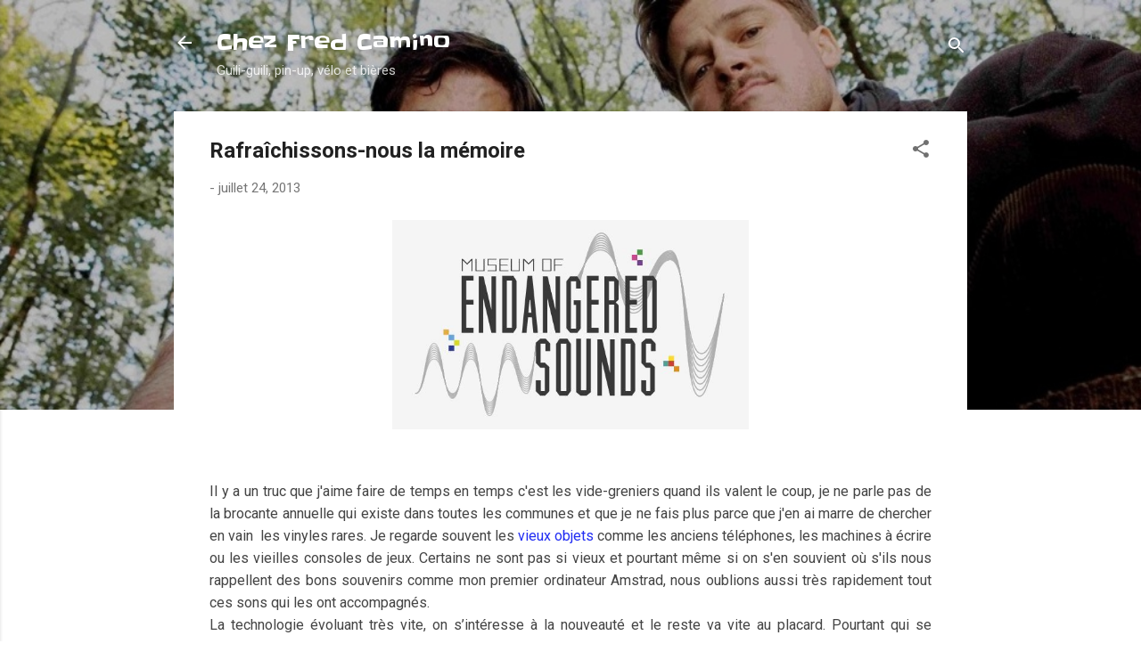

--- FILE ---
content_type: text/html; charset=UTF-8
request_url: https://www.gogocamino.com/2013/07/rafraichissons-nous-la-memoire.html
body_size: 46823
content:
<!DOCTYPE html>
<html dir='ltr' lang='fr'>
<head>
<meta content='width=device-width, initial-scale=1' name='viewport'/>
<title>Rafraîchissons-nous la mémoire</title>
<meta content='text/html; charset=UTF-8' http-equiv='Content-Type'/>
<!-- Chrome, Firefox OS and Opera -->
<meta content='#ffffff' name='theme-color'/>
<!-- Windows Phone -->
<meta content='#ffffff' name='msapplication-navbutton-color'/>
<meta content='blogger' name='generator'/>
<link href='https://www.gogocamino.com/favicon.ico' rel='icon' type='image/x-icon'/>
<link href='https://www.gogocamino.com/2013/07/rafraichissons-nous-la-memoire.html' rel='canonical'/>
<link rel="alternate" type="application/atom+xml" title="Chez Fred Camino - Atom" href="https://www.gogocamino.com/feeds/posts/default" />
<link rel="alternate" type="application/rss+xml" title="Chez Fred Camino - RSS" href="https://www.gogocamino.com/feeds/posts/default?alt=rss" />
<link rel="service.post" type="application/atom+xml" title="Chez Fred Camino - Atom" href="https://www.blogger.com/feeds/5451825028152809760/posts/default" />

<link rel="alternate" type="application/atom+xml" title="Chez Fred Camino - Atom" href="https://www.gogocamino.com/feeds/1785643661909489275/comments/default" />
<!--Can't find substitution for tag [blog.ieCssRetrofitLinks]-->
<link href='https://blogger.googleusercontent.com/img/b/R29vZ2xl/AVvXsEidHOzOeruNJk7bORDGpCYYXwEnPWnkw3RqQFtc_HuxfDiEcmvzcFmArepN6y0QUyKF5-yMoogcCkgVvROLCMH0TUQEmDajuome6JsmH-yHmKARaLUJ8Hhwq7KlaXJZhWCyC70Tols-xlq-/s1600/CaptureMU.JPG' rel='image_src'/>
<meta content='https://www.gogocamino.com/2013/07/rafraichissons-nous-la-memoire.html' property='og:url'/>
<meta content='Rafraîchissons-nous la mémoire' property='og:title'/>
<meta content='       Il y a un truc que j&#39;aime faire de temps en temps c&#39;est les vide-greniers quand ils valent le coup, je ne parle pas de la brocante an...' property='og:description'/>
<meta content='https://blogger.googleusercontent.com/img/b/R29vZ2xl/AVvXsEidHOzOeruNJk7bORDGpCYYXwEnPWnkw3RqQFtc_HuxfDiEcmvzcFmArepN6y0QUyKF5-yMoogcCkgVvROLCMH0TUQEmDajuome6JsmH-yHmKARaLUJ8Hhwq7KlaXJZhWCyC70Tols-xlq-/w1200-h630-p-k-no-nu/CaptureMU.JPG' property='og:image'/>
<style type='text/css'>@font-face{font-family:'Roboto';font-style:italic;font-weight:300;font-stretch:100%;font-display:swap;src:url(//fonts.gstatic.com/s/roboto/v50/KFOKCnqEu92Fr1Mu53ZEC9_Vu3r1gIhOszmOClHrs6ljXfMMLt_QuAX-k3Yi128m0kN2.woff2)format('woff2');unicode-range:U+0460-052F,U+1C80-1C8A,U+20B4,U+2DE0-2DFF,U+A640-A69F,U+FE2E-FE2F;}@font-face{font-family:'Roboto';font-style:italic;font-weight:300;font-stretch:100%;font-display:swap;src:url(//fonts.gstatic.com/s/roboto/v50/KFOKCnqEu92Fr1Mu53ZEC9_Vu3r1gIhOszmOClHrs6ljXfMMLt_QuAz-k3Yi128m0kN2.woff2)format('woff2');unicode-range:U+0301,U+0400-045F,U+0490-0491,U+04B0-04B1,U+2116;}@font-face{font-family:'Roboto';font-style:italic;font-weight:300;font-stretch:100%;font-display:swap;src:url(//fonts.gstatic.com/s/roboto/v50/KFOKCnqEu92Fr1Mu53ZEC9_Vu3r1gIhOszmOClHrs6ljXfMMLt_QuAT-k3Yi128m0kN2.woff2)format('woff2');unicode-range:U+1F00-1FFF;}@font-face{font-family:'Roboto';font-style:italic;font-weight:300;font-stretch:100%;font-display:swap;src:url(//fonts.gstatic.com/s/roboto/v50/KFOKCnqEu92Fr1Mu53ZEC9_Vu3r1gIhOszmOClHrs6ljXfMMLt_QuAv-k3Yi128m0kN2.woff2)format('woff2');unicode-range:U+0370-0377,U+037A-037F,U+0384-038A,U+038C,U+038E-03A1,U+03A3-03FF;}@font-face{font-family:'Roboto';font-style:italic;font-weight:300;font-stretch:100%;font-display:swap;src:url(//fonts.gstatic.com/s/roboto/v50/KFOKCnqEu92Fr1Mu53ZEC9_Vu3r1gIhOszmOClHrs6ljXfMMLt_QuHT-k3Yi128m0kN2.woff2)format('woff2');unicode-range:U+0302-0303,U+0305,U+0307-0308,U+0310,U+0312,U+0315,U+031A,U+0326-0327,U+032C,U+032F-0330,U+0332-0333,U+0338,U+033A,U+0346,U+034D,U+0391-03A1,U+03A3-03A9,U+03B1-03C9,U+03D1,U+03D5-03D6,U+03F0-03F1,U+03F4-03F5,U+2016-2017,U+2034-2038,U+203C,U+2040,U+2043,U+2047,U+2050,U+2057,U+205F,U+2070-2071,U+2074-208E,U+2090-209C,U+20D0-20DC,U+20E1,U+20E5-20EF,U+2100-2112,U+2114-2115,U+2117-2121,U+2123-214F,U+2190,U+2192,U+2194-21AE,U+21B0-21E5,U+21F1-21F2,U+21F4-2211,U+2213-2214,U+2216-22FF,U+2308-230B,U+2310,U+2319,U+231C-2321,U+2336-237A,U+237C,U+2395,U+239B-23B7,U+23D0,U+23DC-23E1,U+2474-2475,U+25AF,U+25B3,U+25B7,U+25BD,U+25C1,U+25CA,U+25CC,U+25FB,U+266D-266F,U+27C0-27FF,U+2900-2AFF,U+2B0E-2B11,U+2B30-2B4C,U+2BFE,U+3030,U+FF5B,U+FF5D,U+1D400-1D7FF,U+1EE00-1EEFF;}@font-face{font-family:'Roboto';font-style:italic;font-weight:300;font-stretch:100%;font-display:swap;src:url(//fonts.gstatic.com/s/roboto/v50/KFOKCnqEu92Fr1Mu53ZEC9_Vu3r1gIhOszmOClHrs6ljXfMMLt_QuGb-k3Yi128m0kN2.woff2)format('woff2');unicode-range:U+0001-000C,U+000E-001F,U+007F-009F,U+20DD-20E0,U+20E2-20E4,U+2150-218F,U+2190,U+2192,U+2194-2199,U+21AF,U+21E6-21F0,U+21F3,U+2218-2219,U+2299,U+22C4-22C6,U+2300-243F,U+2440-244A,U+2460-24FF,U+25A0-27BF,U+2800-28FF,U+2921-2922,U+2981,U+29BF,U+29EB,U+2B00-2BFF,U+4DC0-4DFF,U+FFF9-FFFB,U+10140-1018E,U+10190-1019C,U+101A0,U+101D0-101FD,U+102E0-102FB,U+10E60-10E7E,U+1D2C0-1D2D3,U+1D2E0-1D37F,U+1F000-1F0FF,U+1F100-1F1AD,U+1F1E6-1F1FF,U+1F30D-1F30F,U+1F315,U+1F31C,U+1F31E,U+1F320-1F32C,U+1F336,U+1F378,U+1F37D,U+1F382,U+1F393-1F39F,U+1F3A7-1F3A8,U+1F3AC-1F3AF,U+1F3C2,U+1F3C4-1F3C6,U+1F3CA-1F3CE,U+1F3D4-1F3E0,U+1F3ED,U+1F3F1-1F3F3,U+1F3F5-1F3F7,U+1F408,U+1F415,U+1F41F,U+1F426,U+1F43F,U+1F441-1F442,U+1F444,U+1F446-1F449,U+1F44C-1F44E,U+1F453,U+1F46A,U+1F47D,U+1F4A3,U+1F4B0,U+1F4B3,U+1F4B9,U+1F4BB,U+1F4BF,U+1F4C8-1F4CB,U+1F4D6,U+1F4DA,U+1F4DF,U+1F4E3-1F4E6,U+1F4EA-1F4ED,U+1F4F7,U+1F4F9-1F4FB,U+1F4FD-1F4FE,U+1F503,U+1F507-1F50B,U+1F50D,U+1F512-1F513,U+1F53E-1F54A,U+1F54F-1F5FA,U+1F610,U+1F650-1F67F,U+1F687,U+1F68D,U+1F691,U+1F694,U+1F698,U+1F6AD,U+1F6B2,U+1F6B9-1F6BA,U+1F6BC,U+1F6C6-1F6CF,U+1F6D3-1F6D7,U+1F6E0-1F6EA,U+1F6F0-1F6F3,U+1F6F7-1F6FC,U+1F700-1F7FF,U+1F800-1F80B,U+1F810-1F847,U+1F850-1F859,U+1F860-1F887,U+1F890-1F8AD,U+1F8B0-1F8BB,U+1F8C0-1F8C1,U+1F900-1F90B,U+1F93B,U+1F946,U+1F984,U+1F996,U+1F9E9,U+1FA00-1FA6F,U+1FA70-1FA7C,U+1FA80-1FA89,U+1FA8F-1FAC6,U+1FACE-1FADC,U+1FADF-1FAE9,U+1FAF0-1FAF8,U+1FB00-1FBFF;}@font-face{font-family:'Roboto';font-style:italic;font-weight:300;font-stretch:100%;font-display:swap;src:url(//fonts.gstatic.com/s/roboto/v50/KFOKCnqEu92Fr1Mu53ZEC9_Vu3r1gIhOszmOClHrs6ljXfMMLt_QuAf-k3Yi128m0kN2.woff2)format('woff2');unicode-range:U+0102-0103,U+0110-0111,U+0128-0129,U+0168-0169,U+01A0-01A1,U+01AF-01B0,U+0300-0301,U+0303-0304,U+0308-0309,U+0323,U+0329,U+1EA0-1EF9,U+20AB;}@font-face{font-family:'Roboto';font-style:italic;font-weight:300;font-stretch:100%;font-display:swap;src:url(//fonts.gstatic.com/s/roboto/v50/KFOKCnqEu92Fr1Mu53ZEC9_Vu3r1gIhOszmOClHrs6ljXfMMLt_QuAb-k3Yi128m0kN2.woff2)format('woff2');unicode-range:U+0100-02BA,U+02BD-02C5,U+02C7-02CC,U+02CE-02D7,U+02DD-02FF,U+0304,U+0308,U+0329,U+1D00-1DBF,U+1E00-1E9F,U+1EF2-1EFF,U+2020,U+20A0-20AB,U+20AD-20C0,U+2113,U+2C60-2C7F,U+A720-A7FF;}@font-face{font-family:'Roboto';font-style:italic;font-weight:300;font-stretch:100%;font-display:swap;src:url(//fonts.gstatic.com/s/roboto/v50/KFOKCnqEu92Fr1Mu53ZEC9_Vu3r1gIhOszmOClHrs6ljXfMMLt_QuAj-k3Yi128m0g.woff2)format('woff2');unicode-range:U+0000-00FF,U+0131,U+0152-0153,U+02BB-02BC,U+02C6,U+02DA,U+02DC,U+0304,U+0308,U+0329,U+2000-206F,U+20AC,U+2122,U+2191,U+2193,U+2212,U+2215,U+FEFF,U+FFFD;}@font-face{font-family:'Roboto';font-style:normal;font-weight:400;font-stretch:100%;font-display:swap;src:url(//fonts.gstatic.com/s/roboto/v50/KFO7CnqEu92Fr1ME7kSn66aGLdTylUAMa3GUBHMdazTgWw.woff2)format('woff2');unicode-range:U+0460-052F,U+1C80-1C8A,U+20B4,U+2DE0-2DFF,U+A640-A69F,U+FE2E-FE2F;}@font-face{font-family:'Roboto';font-style:normal;font-weight:400;font-stretch:100%;font-display:swap;src:url(//fonts.gstatic.com/s/roboto/v50/KFO7CnqEu92Fr1ME7kSn66aGLdTylUAMa3iUBHMdazTgWw.woff2)format('woff2');unicode-range:U+0301,U+0400-045F,U+0490-0491,U+04B0-04B1,U+2116;}@font-face{font-family:'Roboto';font-style:normal;font-weight:400;font-stretch:100%;font-display:swap;src:url(//fonts.gstatic.com/s/roboto/v50/KFO7CnqEu92Fr1ME7kSn66aGLdTylUAMa3CUBHMdazTgWw.woff2)format('woff2');unicode-range:U+1F00-1FFF;}@font-face{font-family:'Roboto';font-style:normal;font-weight:400;font-stretch:100%;font-display:swap;src:url(//fonts.gstatic.com/s/roboto/v50/KFO7CnqEu92Fr1ME7kSn66aGLdTylUAMa3-UBHMdazTgWw.woff2)format('woff2');unicode-range:U+0370-0377,U+037A-037F,U+0384-038A,U+038C,U+038E-03A1,U+03A3-03FF;}@font-face{font-family:'Roboto';font-style:normal;font-weight:400;font-stretch:100%;font-display:swap;src:url(//fonts.gstatic.com/s/roboto/v50/KFO7CnqEu92Fr1ME7kSn66aGLdTylUAMawCUBHMdazTgWw.woff2)format('woff2');unicode-range:U+0302-0303,U+0305,U+0307-0308,U+0310,U+0312,U+0315,U+031A,U+0326-0327,U+032C,U+032F-0330,U+0332-0333,U+0338,U+033A,U+0346,U+034D,U+0391-03A1,U+03A3-03A9,U+03B1-03C9,U+03D1,U+03D5-03D6,U+03F0-03F1,U+03F4-03F5,U+2016-2017,U+2034-2038,U+203C,U+2040,U+2043,U+2047,U+2050,U+2057,U+205F,U+2070-2071,U+2074-208E,U+2090-209C,U+20D0-20DC,U+20E1,U+20E5-20EF,U+2100-2112,U+2114-2115,U+2117-2121,U+2123-214F,U+2190,U+2192,U+2194-21AE,U+21B0-21E5,U+21F1-21F2,U+21F4-2211,U+2213-2214,U+2216-22FF,U+2308-230B,U+2310,U+2319,U+231C-2321,U+2336-237A,U+237C,U+2395,U+239B-23B7,U+23D0,U+23DC-23E1,U+2474-2475,U+25AF,U+25B3,U+25B7,U+25BD,U+25C1,U+25CA,U+25CC,U+25FB,U+266D-266F,U+27C0-27FF,U+2900-2AFF,U+2B0E-2B11,U+2B30-2B4C,U+2BFE,U+3030,U+FF5B,U+FF5D,U+1D400-1D7FF,U+1EE00-1EEFF;}@font-face{font-family:'Roboto';font-style:normal;font-weight:400;font-stretch:100%;font-display:swap;src:url(//fonts.gstatic.com/s/roboto/v50/KFO7CnqEu92Fr1ME7kSn66aGLdTylUAMaxKUBHMdazTgWw.woff2)format('woff2');unicode-range:U+0001-000C,U+000E-001F,U+007F-009F,U+20DD-20E0,U+20E2-20E4,U+2150-218F,U+2190,U+2192,U+2194-2199,U+21AF,U+21E6-21F0,U+21F3,U+2218-2219,U+2299,U+22C4-22C6,U+2300-243F,U+2440-244A,U+2460-24FF,U+25A0-27BF,U+2800-28FF,U+2921-2922,U+2981,U+29BF,U+29EB,U+2B00-2BFF,U+4DC0-4DFF,U+FFF9-FFFB,U+10140-1018E,U+10190-1019C,U+101A0,U+101D0-101FD,U+102E0-102FB,U+10E60-10E7E,U+1D2C0-1D2D3,U+1D2E0-1D37F,U+1F000-1F0FF,U+1F100-1F1AD,U+1F1E6-1F1FF,U+1F30D-1F30F,U+1F315,U+1F31C,U+1F31E,U+1F320-1F32C,U+1F336,U+1F378,U+1F37D,U+1F382,U+1F393-1F39F,U+1F3A7-1F3A8,U+1F3AC-1F3AF,U+1F3C2,U+1F3C4-1F3C6,U+1F3CA-1F3CE,U+1F3D4-1F3E0,U+1F3ED,U+1F3F1-1F3F3,U+1F3F5-1F3F7,U+1F408,U+1F415,U+1F41F,U+1F426,U+1F43F,U+1F441-1F442,U+1F444,U+1F446-1F449,U+1F44C-1F44E,U+1F453,U+1F46A,U+1F47D,U+1F4A3,U+1F4B0,U+1F4B3,U+1F4B9,U+1F4BB,U+1F4BF,U+1F4C8-1F4CB,U+1F4D6,U+1F4DA,U+1F4DF,U+1F4E3-1F4E6,U+1F4EA-1F4ED,U+1F4F7,U+1F4F9-1F4FB,U+1F4FD-1F4FE,U+1F503,U+1F507-1F50B,U+1F50D,U+1F512-1F513,U+1F53E-1F54A,U+1F54F-1F5FA,U+1F610,U+1F650-1F67F,U+1F687,U+1F68D,U+1F691,U+1F694,U+1F698,U+1F6AD,U+1F6B2,U+1F6B9-1F6BA,U+1F6BC,U+1F6C6-1F6CF,U+1F6D3-1F6D7,U+1F6E0-1F6EA,U+1F6F0-1F6F3,U+1F6F7-1F6FC,U+1F700-1F7FF,U+1F800-1F80B,U+1F810-1F847,U+1F850-1F859,U+1F860-1F887,U+1F890-1F8AD,U+1F8B0-1F8BB,U+1F8C0-1F8C1,U+1F900-1F90B,U+1F93B,U+1F946,U+1F984,U+1F996,U+1F9E9,U+1FA00-1FA6F,U+1FA70-1FA7C,U+1FA80-1FA89,U+1FA8F-1FAC6,U+1FACE-1FADC,U+1FADF-1FAE9,U+1FAF0-1FAF8,U+1FB00-1FBFF;}@font-face{font-family:'Roboto';font-style:normal;font-weight:400;font-stretch:100%;font-display:swap;src:url(//fonts.gstatic.com/s/roboto/v50/KFO7CnqEu92Fr1ME7kSn66aGLdTylUAMa3OUBHMdazTgWw.woff2)format('woff2');unicode-range:U+0102-0103,U+0110-0111,U+0128-0129,U+0168-0169,U+01A0-01A1,U+01AF-01B0,U+0300-0301,U+0303-0304,U+0308-0309,U+0323,U+0329,U+1EA0-1EF9,U+20AB;}@font-face{font-family:'Roboto';font-style:normal;font-weight:400;font-stretch:100%;font-display:swap;src:url(//fonts.gstatic.com/s/roboto/v50/KFO7CnqEu92Fr1ME7kSn66aGLdTylUAMa3KUBHMdazTgWw.woff2)format('woff2');unicode-range:U+0100-02BA,U+02BD-02C5,U+02C7-02CC,U+02CE-02D7,U+02DD-02FF,U+0304,U+0308,U+0329,U+1D00-1DBF,U+1E00-1E9F,U+1EF2-1EFF,U+2020,U+20A0-20AB,U+20AD-20C0,U+2113,U+2C60-2C7F,U+A720-A7FF;}@font-face{font-family:'Roboto';font-style:normal;font-weight:400;font-stretch:100%;font-display:swap;src:url(//fonts.gstatic.com/s/roboto/v50/KFO7CnqEu92Fr1ME7kSn66aGLdTylUAMa3yUBHMdazQ.woff2)format('woff2');unicode-range:U+0000-00FF,U+0131,U+0152-0153,U+02BB-02BC,U+02C6,U+02DA,U+02DC,U+0304,U+0308,U+0329,U+2000-206F,U+20AC,U+2122,U+2191,U+2193,U+2212,U+2215,U+FEFF,U+FFFD;}@font-face{font-family:'Roboto';font-style:normal;font-weight:700;font-stretch:100%;font-display:swap;src:url(//fonts.gstatic.com/s/roboto/v50/KFO7CnqEu92Fr1ME7kSn66aGLdTylUAMa3GUBHMdazTgWw.woff2)format('woff2');unicode-range:U+0460-052F,U+1C80-1C8A,U+20B4,U+2DE0-2DFF,U+A640-A69F,U+FE2E-FE2F;}@font-face{font-family:'Roboto';font-style:normal;font-weight:700;font-stretch:100%;font-display:swap;src:url(//fonts.gstatic.com/s/roboto/v50/KFO7CnqEu92Fr1ME7kSn66aGLdTylUAMa3iUBHMdazTgWw.woff2)format('woff2');unicode-range:U+0301,U+0400-045F,U+0490-0491,U+04B0-04B1,U+2116;}@font-face{font-family:'Roboto';font-style:normal;font-weight:700;font-stretch:100%;font-display:swap;src:url(//fonts.gstatic.com/s/roboto/v50/KFO7CnqEu92Fr1ME7kSn66aGLdTylUAMa3CUBHMdazTgWw.woff2)format('woff2');unicode-range:U+1F00-1FFF;}@font-face{font-family:'Roboto';font-style:normal;font-weight:700;font-stretch:100%;font-display:swap;src:url(//fonts.gstatic.com/s/roboto/v50/KFO7CnqEu92Fr1ME7kSn66aGLdTylUAMa3-UBHMdazTgWw.woff2)format('woff2');unicode-range:U+0370-0377,U+037A-037F,U+0384-038A,U+038C,U+038E-03A1,U+03A3-03FF;}@font-face{font-family:'Roboto';font-style:normal;font-weight:700;font-stretch:100%;font-display:swap;src:url(//fonts.gstatic.com/s/roboto/v50/KFO7CnqEu92Fr1ME7kSn66aGLdTylUAMawCUBHMdazTgWw.woff2)format('woff2');unicode-range:U+0302-0303,U+0305,U+0307-0308,U+0310,U+0312,U+0315,U+031A,U+0326-0327,U+032C,U+032F-0330,U+0332-0333,U+0338,U+033A,U+0346,U+034D,U+0391-03A1,U+03A3-03A9,U+03B1-03C9,U+03D1,U+03D5-03D6,U+03F0-03F1,U+03F4-03F5,U+2016-2017,U+2034-2038,U+203C,U+2040,U+2043,U+2047,U+2050,U+2057,U+205F,U+2070-2071,U+2074-208E,U+2090-209C,U+20D0-20DC,U+20E1,U+20E5-20EF,U+2100-2112,U+2114-2115,U+2117-2121,U+2123-214F,U+2190,U+2192,U+2194-21AE,U+21B0-21E5,U+21F1-21F2,U+21F4-2211,U+2213-2214,U+2216-22FF,U+2308-230B,U+2310,U+2319,U+231C-2321,U+2336-237A,U+237C,U+2395,U+239B-23B7,U+23D0,U+23DC-23E1,U+2474-2475,U+25AF,U+25B3,U+25B7,U+25BD,U+25C1,U+25CA,U+25CC,U+25FB,U+266D-266F,U+27C0-27FF,U+2900-2AFF,U+2B0E-2B11,U+2B30-2B4C,U+2BFE,U+3030,U+FF5B,U+FF5D,U+1D400-1D7FF,U+1EE00-1EEFF;}@font-face{font-family:'Roboto';font-style:normal;font-weight:700;font-stretch:100%;font-display:swap;src:url(//fonts.gstatic.com/s/roboto/v50/KFO7CnqEu92Fr1ME7kSn66aGLdTylUAMaxKUBHMdazTgWw.woff2)format('woff2');unicode-range:U+0001-000C,U+000E-001F,U+007F-009F,U+20DD-20E0,U+20E2-20E4,U+2150-218F,U+2190,U+2192,U+2194-2199,U+21AF,U+21E6-21F0,U+21F3,U+2218-2219,U+2299,U+22C4-22C6,U+2300-243F,U+2440-244A,U+2460-24FF,U+25A0-27BF,U+2800-28FF,U+2921-2922,U+2981,U+29BF,U+29EB,U+2B00-2BFF,U+4DC0-4DFF,U+FFF9-FFFB,U+10140-1018E,U+10190-1019C,U+101A0,U+101D0-101FD,U+102E0-102FB,U+10E60-10E7E,U+1D2C0-1D2D3,U+1D2E0-1D37F,U+1F000-1F0FF,U+1F100-1F1AD,U+1F1E6-1F1FF,U+1F30D-1F30F,U+1F315,U+1F31C,U+1F31E,U+1F320-1F32C,U+1F336,U+1F378,U+1F37D,U+1F382,U+1F393-1F39F,U+1F3A7-1F3A8,U+1F3AC-1F3AF,U+1F3C2,U+1F3C4-1F3C6,U+1F3CA-1F3CE,U+1F3D4-1F3E0,U+1F3ED,U+1F3F1-1F3F3,U+1F3F5-1F3F7,U+1F408,U+1F415,U+1F41F,U+1F426,U+1F43F,U+1F441-1F442,U+1F444,U+1F446-1F449,U+1F44C-1F44E,U+1F453,U+1F46A,U+1F47D,U+1F4A3,U+1F4B0,U+1F4B3,U+1F4B9,U+1F4BB,U+1F4BF,U+1F4C8-1F4CB,U+1F4D6,U+1F4DA,U+1F4DF,U+1F4E3-1F4E6,U+1F4EA-1F4ED,U+1F4F7,U+1F4F9-1F4FB,U+1F4FD-1F4FE,U+1F503,U+1F507-1F50B,U+1F50D,U+1F512-1F513,U+1F53E-1F54A,U+1F54F-1F5FA,U+1F610,U+1F650-1F67F,U+1F687,U+1F68D,U+1F691,U+1F694,U+1F698,U+1F6AD,U+1F6B2,U+1F6B9-1F6BA,U+1F6BC,U+1F6C6-1F6CF,U+1F6D3-1F6D7,U+1F6E0-1F6EA,U+1F6F0-1F6F3,U+1F6F7-1F6FC,U+1F700-1F7FF,U+1F800-1F80B,U+1F810-1F847,U+1F850-1F859,U+1F860-1F887,U+1F890-1F8AD,U+1F8B0-1F8BB,U+1F8C0-1F8C1,U+1F900-1F90B,U+1F93B,U+1F946,U+1F984,U+1F996,U+1F9E9,U+1FA00-1FA6F,U+1FA70-1FA7C,U+1FA80-1FA89,U+1FA8F-1FAC6,U+1FACE-1FADC,U+1FADF-1FAE9,U+1FAF0-1FAF8,U+1FB00-1FBFF;}@font-face{font-family:'Roboto';font-style:normal;font-weight:700;font-stretch:100%;font-display:swap;src:url(//fonts.gstatic.com/s/roboto/v50/KFO7CnqEu92Fr1ME7kSn66aGLdTylUAMa3OUBHMdazTgWw.woff2)format('woff2');unicode-range:U+0102-0103,U+0110-0111,U+0128-0129,U+0168-0169,U+01A0-01A1,U+01AF-01B0,U+0300-0301,U+0303-0304,U+0308-0309,U+0323,U+0329,U+1EA0-1EF9,U+20AB;}@font-face{font-family:'Roboto';font-style:normal;font-weight:700;font-stretch:100%;font-display:swap;src:url(//fonts.gstatic.com/s/roboto/v50/KFO7CnqEu92Fr1ME7kSn66aGLdTylUAMa3KUBHMdazTgWw.woff2)format('woff2');unicode-range:U+0100-02BA,U+02BD-02C5,U+02C7-02CC,U+02CE-02D7,U+02DD-02FF,U+0304,U+0308,U+0329,U+1D00-1DBF,U+1E00-1E9F,U+1EF2-1EFF,U+2020,U+20A0-20AB,U+20AD-20C0,U+2113,U+2C60-2C7F,U+A720-A7FF;}@font-face{font-family:'Roboto';font-style:normal;font-weight:700;font-stretch:100%;font-display:swap;src:url(//fonts.gstatic.com/s/roboto/v50/KFO7CnqEu92Fr1ME7kSn66aGLdTylUAMa3yUBHMdazQ.woff2)format('woff2');unicode-range:U+0000-00FF,U+0131,U+0152-0153,U+02BB-02BC,U+02C6,U+02DA,U+02DC,U+0304,U+0308,U+0329,U+2000-206F,U+20AC,U+2122,U+2191,U+2193,U+2212,U+2215,U+FEFF,U+FFFD;}@font-face{font-family:'Slackey';font-style:normal;font-weight:400;font-display:swap;src:url(//fonts.gstatic.com/s/slackey/v29/N0bV2SdQO-5yM0-dGlNQJPTVkdc.woff2)format('woff2');unicode-range:U+0000-00FF,U+0131,U+0152-0153,U+02BB-02BC,U+02C6,U+02DA,U+02DC,U+0304,U+0308,U+0329,U+2000-206F,U+20AC,U+2122,U+2191,U+2193,U+2212,U+2215,U+FEFF,U+FFFD;}</style>
<style id='page-skin-1' type='text/css'><!--
/*! normalize.css v3.0.1 | MIT License | git.io/normalize */html{font-family:sans-serif;-ms-text-size-adjust:100%;-webkit-text-size-adjust:100%}body{margin:0}article,aside,details,figcaption,figure,footer,header,hgroup,main,nav,section,summary{display:block}audio,canvas,progress,video{display:inline-block;vertical-align:baseline}audio:not([controls]){display:none;height:0}[hidden],template{display:none}a{background:transparent}a:active,a:hover{outline:0}abbr[title]{border-bottom:1px dotted}b,strong{font-weight:bold}dfn{font-style:italic}h1{font-size:2em;margin:.67em 0}mark{background:#ff0;color:#000}small{font-size:80%}sub,sup{font-size:75%;line-height:0;position:relative;vertical-align:baseline}sup{top:-0.5em}sub{bottom:-0.25em}img{border:0}svg:not(:root){overflow:hidden}figure{margin:1em 40px}hr{-moz-box-sizing:content-box;box-sizing:content-box;height:0}pre{overflow:auto}code,kbd,pre,samp{font-family:monospace,monospace;font-size:1em}button,input,optgroup,select,textarea{color:inherit;font:inherit;margin:0}button{overflow:visible}button,select{text-transform:none}button,html input[type="button"],input[type="reset"],input[type="submit"]{-webkit-appearance:button;cursor:pointer}button[disabled],html input[disabled]{cursor:default}button::-moz-focus-inner,input::-moz-focus-inner{border:0;padding:0}input{line-height:normal}input[type="checkbox"],input[type="radio"]{box-sizing:border-box;padding:0}input[type="number"]::-webkit-inner-spin-button,input[type="number"]::-webkit-outer-spin-button{height:auto}input[type="search"]{-webkit-appearance:textfield;-moz-box-sizing:content-box;-webkit-box-sizing:content-box;box-sizing:content-box}input[type="search"]::-webkit-search-cancel-button,input[type="search"]::-webkit-search-decoration{-webkit-appearance:none}fieldset{border:1px solid #c0c0c0;margin:0 2px;padding:.35em .625em .75em}legend{border:0;padding:0}textarea{overflow:auto}optgroup{font-weight:bold}table{border-collapse:collapse;border-spacing:0}td,th{padding:0}
/*!************************************************
* Blogger Template Style
* Name: Contempo
**************************************************/
body{
overflow-wrap:break-word;
word-break:break-word;
word-wrap:break-word
}
.hidden{
display:none
}
.invisible{
visibility:hidden
}
.container::after,.float-container::after{
clear:both;
content:"";
display:table
}
.clearboth{
clear:both
}
#comments .comment .comment-actions,.subscribe-popup .FollowByEmail .follow-by-email-submit,.widget.Profile .profile-link,.widget.Profile .profile-link.visit-profile{
background:0 0;
border:0;
box-shadow:none;
color:#212df3;
cursor:pointer;
font-size:14px;
font-weight:700;
outline:0;
text-decoration:none;
text-transform:uppercase;
width:auto
}
.dim-overlay{
background-color:rgba(0,0,0,.54);
height:100vh;
left:0;
position:fixed;
top:0;
width:100%
}
#sharing-dim-overlay{
background-color:transparent
}
input::-ms-clear{
display:none
}
.blogger-logo,.svg-icon-24.blogger-logo{
fill:#ff9800;
opacity:1
}
.loading-spinner-large{
-webkit-animation:mspin-rotate 1.568s infinite linear;
animation:mspin-rotate 1.568s infinite linear;
height:48px;
overflow:hidden;
position:absolute;
width:48px;
z-index:200
}
.loading-spinner-large>div{
-webkit-animation:mspin-revrot 5332ms infinite steps(4);
animation:mspin-revrot 5332ms infinite steps(4)
}
.loading-spinner-large>div>div{
-webkit-animation:mspin-singlecolor-large-film 1333ms infinite steps(81);
animation:mspin-singlecolor-large-film 1333ms infinite steps(81);
background-size:100%;
height:48px;
width:3888px
}
.mspin-black-large>div>div,.mspin-grey_54-large>div>div{
background-image:url(https://www.blogblog.com/indie/mspin_black_large.svg)
}
.mspin-white-large>div>div{
background-image:url(https://www.blogblog.com/indie/mspin_white_large.svg)
}
.mspin-grey_54-large{
opacity:.54
}
@-webkit-keyframes mspin-singlecolor-large-film{
from{
-webkit-transform:translateX(0);
transform:translateX(0)
}
to{
-webkit-transform:translateX(-3888px);
transform:translateX(-3888px)
}
}
@keyframes mspin-singlecolor-large-film{
from{
-webkit-transform:translateX(0);
transform:translateX(0)
}
to{
-webkit-transform:translateX(-3888px);
transform:translateX(-3888px)
}
}
@-webkit-keyframes mspin-rotate{
from{
-webkit-transform:rotate(0);
transform:rotate(0)
}
to{
-webkit-transform:rotate(360deg);
transform:rotate(360deg)
}
}
@keyframes mspin-rotate{
from{
-webkit-transform:rotate(0);
transform:rotate(0)
}
to{
-webkit-transform:rotate(360deg);
transform:rotate(360deg)
}
}
@-webkit-keyframes mspin-revrot{
from{
-webkit-transform:rotate(0);
transform:rotate(0)
}
to{
-webkit-transform:rotate(-360deg);
transform:rotate(-360deg)
}
}
@keyframes mspin-revrot{
from{
-webkit-transform:rotate(0);
transform:rotate(0)
}
to{
-webkit-transform:rotate(-360deg);
transform:rotate(-360deg)
}
}
.skip-navigation{
background-color:#fff;
box-sizing:border-box;
color:#000;
display:block;
height:0;
left:0;
line-height:50px;
overflow:hidden;
padding-top:0;
position:fixed;
text-align:center;
top:0;
-webkit-transition:box-shadow .3s,height .3s,padding-top .3s;
transition:box-shadow .3s,height .3s,padding-top .3s;
width:100%;
z-index:900
}
.skip-navigation:focus{
box-shadow:0 4px 5px 0 rgba(0,0,0,.14),0 1px 10px 0 rgba(0,0,0,.12),0 2px 4px -1px rgba(0,0,0,.2);
height:50px
}
#main{
outline:0
}
.main-heading{
position:absolute;
clip:rect(1px,1px,1px,1px);
padding:0;
border:0;
height:1px;
width:1px;
overflow:hidden
}
.Attribution{
margin-top:1em;
text-align:center
}
.Attribution .blogger img,.Attribution .blogger svg{
vertical-align:bottom
}
.Attribution .blogger img{
margin-right:.5em
}
.Attribution div{
line-height:24px;
margin-top:.5em
}
.Attribution .copyright,.Attribution .image-attribution{
font-size:.7em;
margin-top:1.5em
}
.BLOG_mobile_video_class{
display:none
}
.bg-photo{
background-attachment:scroll!important
}
body .CSS_LIGHTBOX{
z-index:900
}
.extendable .show-less,.extendable .show-more{
border-color:#212df3;
color:#212df3;
margin-top:8px
}
.extendable .show-less.hidden,.extendable .show-more.hidden{
display:none
}
.inline-ad{
display:none;
max-width:100%;
overflow:hidden
}
.adsbygoogle{
display:block
}
#cookieChoiceInfo{
bottom:0;
top:auto
}
iframe.b-hbp-video{
border:0
}
.post-body img{
max-width:100%
}
.post-body iframe{
max-width:100%
}
.post-body a[imageanchor="1"]{
display:inline-block
}
.byline{
margin-right:1em
}
.byline:last-child{
margin-right:0
}
.link-copied-dialog{
max-width:520px;
outline:0
}
.link-copied-dialog .modal-dialog-buttons{
margin-top:8px
}
.link-copied-dialog .goog-buttonset-default{
background:0 0;
border:0
}
.link-copied-dialog .goog-buttonset-default:focus{
outline:0
}
.paging-control-container{
margin-bottom:16px
}
.paging-control-container .paging-control{
display:inline-block
}
.paging-control-container .comment-range-text::after,.paging-control-container .paging-control{
color:#212df3
}
.paging-control-container .comment-range-text,.paging-control-container .paging-control{
margin-right:8px
}
.paging-control-container .comment-range-text::after,.paging-control-container .paging-control::after{
content:"\b7";
cursor:default;
padding-left:8px;
pointer-events:none
}
.paging-control-container .comment-range-text:last-child::after,.paging-control-container .paging-control:last-child::after{
content:none
}
.byline.reactions iframe{
height:20px
}
.b-notification{
color:#000;
background-color:#fff;
border-bottom:solid 1px #000;
box-sizing:border-box;
padding:16px 32px;
text-align:center
}
.b-notification.visible{
-webkit-transition:margin-top .3s cubic-bezier(.4,0,.2,1);
transition:margin-top .3s cubic-bezier(.4,0,.2,1)
}
.b-notification.invisible{
position:absolute
}
.b-notification-close{
position:absolute;
right:8px;
top:8px
}
.no-posts-message{
line-height:40px;
text-align:center
}
@media screen and (max-width:800px){
body.item-view .post-body a[imageanchor="1"][style*="float: left;"],body.item-view .post-body a[imageanchor="1"][style*="float: right;"]{
float:none!important;
clear:none!important
}
body.item-view .post-body a[imageanchor="1"] img{
display:block;
height:auto;
margin:0 auto
}
body.item-view .post-body>.separator:first-child>a[imageanchor="1"]:first-child{
margin-top:20px
}
.post-body a[imageanchor]{
display:block
}
body.item-view .post-body a[imageanchor="1"]{
margin-left:0!important;
margin-right:0!important
}
body.item-view .post-body a[imageanchor="1"]+a[imageanchor="1"]{
margin-top:16px
}
}
.item-control{
display:none
}
#comments{
border-top:1px dashed rgba(0,0,0,.54);
margin-top:20px;
padding:20px
}
#comments .comment-thread ol{
margin:0;
padding-left:0;
padding-left:0
}
#comments .comment .comment-replybox-single,#comments .comment-thread .comment-replies{
margin-left:60px
}
#comments .comment-thread .thread-count{
display:none
}
#comments .comment{
list-style-type:none;
padding:0 0 30px;
position:relative
}
#comments .comment .comment{
padding-bottom:8px
}
.comment .avatar-image-container{
position:absolute
}
.comment .avatar-image-container img{
border-radius:50%
}
.avatar-image-container svg,.comment .avatar-image-container .avatar-icon{
border-radius:50%;
border:solid 1px #707070;
box-sizing:border-box;
fill:#707070;
height:35px;
margin:0;
padding:7px;
width:35px
}
.comment .comment-block{
margin-top:10px;
margin-left:60px;
padding-bottom:0
}
#comments .comment-author-header-wrapper{
margin-left:40px
}
#comments .comment .thread-expanded .comment-block{
padding-bottom:20px
}
#comments .comment .comment-header .user,#comments .comment .comment-header .user a{
color:#212121;
font-style:normal;
font-weight:700
}
#comments .comment .comment-actions{
bottom:0;
margin-bottom:15px;
position:absolute
}
#comments .comment .comment-actions>*{
margin-right:8px
}
#comments .comment .comment-header .datetime{
bottom:0;
color:rgba(33,33,33,.54);
display:inline-block;
font-size:13px;
font-style:italic;
margin-left:8px
}
#comments .comment .comment-footer .comment-timestamp a,#comments .comment .comment-header .datetime a{
color:rgba(33,33,33,.54)
}
#comments .comment .comment-content,.comment .comment-body{
margin-top:12px;
word-break:break-word
}
.comment-body{
margin-bottom:12px
}
#comments.embed[data-num-comments="0"]{
border:0;
margin-top:0;
padding-top:0
}
#comments.embed[data-num-comments="0"] #comment-post-message,#comments.embed[data-num-comments="0"] div.comment-form>p,#comments.embed[data-num-comments="0"] p.comment-footer{
display:none
}
#comment-editor-src{
display:none
}
.comments .comments-content .loadmore.loaded{
max-height:0;
opacity:0;
overflow:hidden
}
.extendable .remaining-items{
height:0;
overflow:hidden;
-webkit-transition:height .3s cubic-bezier(.4,0,.2,1);
transition:height .3s cubic-bezier(.4,0,.2,1)
}
.extendable .remaining-items.expanded{
height:auto
}
.svg-icon-24,.svg-icon-24-button{
cursor:pointer;
height:24px;
width:24px;
min-width:24px
}
.touch-icon{
margin:-12px;
padding:12px
}
.touch-icon:active,.touch-icon:focus{
background-color:rgba(153,153,153,.4);
border-radius:50%
}
svg:not(:root).touch-icon{
overflow:visible
}
html[dir=rtl] .rtl-reversible-icon{
-webkit-transform:scaleX(-1);
-ms-transform:scaleX(-1);
transform:scaleX(-1)
}
.svg-icon-24-button,.touch-icon-button{
background:0 0;
border:0;
margin:0;
outline:0;
padding:0
}
.touch-icon-button .touch-icon:active,.touch-icon-button .touch-icon:focus{
background-color:transparent
}
.touch-icon-button:active .touch-icon,.touch-icon-button:focus .touch-icon{
background-color:rgba(153,153,153,.4);
border-radius:50%
}
.Profile .default-avatar-wrapper .avatar-icon{
border-radius:50%;
border:solid 1px #707070;
box-sizing:border-box;
fill:#707070;
margin:0
}
.Profile .individual .default-avatar-wrapper .avatar-icon{
padding:25px
}
.Profile .individual .avatar-icon,.Profile .individual .profile-img{
height:120px;
width:120px
}
.Profile .team .default-avatar-wrapper .avatar-icon{
padding:8px
}
.Profile .team .avatar-icon,.Profile .team .default-avatar-wrapper,.Profile .team .profile-img{
height:40px;
width:40px
}
.snippet-container{
margin:0;
position:relative;
overflow:hidden
}
.snippet-fade{
bottom:0;
box-sizing:border-box;
position:absolute;
width:96px
}
.snippet-fade{
right:0
}
.snippet-fade:after{
content:"\2026"
}
.snippet-fade:after{
float:right
}
.post-bottom{
-webkit-box-align:center;
-webkit-align-items:center;
-ms-flex-align:center;
align-items:center;
display:-webkit-box;
display:-webkit-flex;
display:-ms-flexbox;
display:flex;
-webkit-flex-wrap:wrap;
-ms-flex-wrap:wrap;
flex-wrap:wrap
}
.post-footer{
-webkit-box-flex:1;
-webkit-flex:1 1 auto;
-ms-flex:1 1 auto;
flex:1 1 auto;
-webkit-flex-wrap:wrap;
-ms-flex-wrap:wrap;
flex-wrap:wrap;
-webkit-box-ordinal-group:2;
-webkit-order:1;
-ms-flex-order:1;
order:1
}
.post-footer>*{
-webkit-box-flex:0;
-webkit-flex:0 1 auto;
-ms-flex:0 1 auto;
flex:0 1 auto
}
.post-footer .byline:last-child{
margin-right:1em
}
.jump-link{
-webkit-box-flex:0;
-webkit-flex:0 0 auto;
-ms-flex:0 0 auto;
flex:0 0 auto;
-webkit-box-ordinal-group:3;
-webkit-order:2;
-ms-flex-order:2;
order:2
}
.centered-top-container.sticky{
left:0;
position:fixed;
right:0;
top:0;
width:auto;
z-index:50;
-webkit-transition-property:opacity,-webkit-transform;
transition-property:opacity,-webkit-transform;
transition-property:transform,opacity;
transition-property:transform,opacity,-webkit-transform;
-webkit-transition-duration:.2s;
transition-duration:.2s;
-webkit-transition-timing-function:cubic-bezier(.4,0,.2,1);
transition-timing-function:cubic-bezier(.4,0,.2,1)
}
.centered-top-placeholder{
display:none
}
.collapsed-header .centered-top-placeholder{
display:block
}
.centered-top-container .Header .replaced h1,.centered-top-placeholder .Header .replaced h1{
display:none
}
.centered-top-container.sticky .Header .replaced h1{
display:block
}
.centered-top-container.sticky .Header .header-widget{
background:0 0
}
.centered-top-container.sticky .Header .header-image-wrapper{
display:none
}
.centered-top-container img,.centered-top-placeholder img{
max-width:100%
}
.collapsible{
-webkit-transition:height .3s cubic-bezier(.4,0,.2,1);
transition:height .3s cubic-bezier(.4,0,.2,1)
}
.collapsible,.collapsible>summary{
display:block;
overflow:hidden
}
.collapsible>:not(summary){
display:none
}
.collapsible[open]>:not(summary){
display:block
}
.collapsible:focus,.collapsible>summary:focus{
outline:0
}
.collapsible>summary{
cursor:pointer;
display:block;
padding:0
}
.collapsible:focus>summary,.collapsible>summary:focus{
background-color:transparent
}
.collapsible>summary::-webkit-details-marker{
display:none
}
.collapsible-title{
-webkit-box-align:center;
-webkit-align-items:center;
-ms-flex-align:center;
align-items:center;
display:-webkit-box;
display:-webkit-flex;
display:-ms-flexbox;
display:flex
}
.collapsible-title .title{
-webkit-box-flex:1;
-webkit-flex:1 1 auto;
-ms-flex:1 1 auto;
flex:1 1 auto;
-webkit-box-ordinal-group:1;
-webkit-order:0;
-ms-flex-order:0;
order:0;
overflow:hidden;
text-overflow:ellipsis;
white-space:nowrap
}
.collapsible-title .chevron-down,.collapsible[open] .collapsible-title .chevron-up{
display:block
}
.collapsible-title .chevron-up,.collapsible[open] .collapsible-title .chevron-down{
display:none
}
.flat-button{
cursor:pointer;
display:inline-block;
font-weight:700;
text-transform:uppercase;
border-radius:2px;
padding:8px;
margin:-8px
}
.flat-icon-button{
background:0 0;
border:0;
margin:0;
outline:0;
padding:0;
margin:-12px;
padding:12px;
cursor:pointer;
box-sizing:content-box;
display:inline-block;
line-height:0
}
.flat-icon-button,.flat-icon-button .splash-wrapper{
border-radius:50%
}
.flat-icon-button .splash.animate{
-webkit-animation-duration:.3s;
animation-duration:.3s
}
.overflowable-container{
max-height:46px;
overflow:hidden;
position:relative
}
.overflow-button{
cursor:pointer
}
#overflowable-dim-overlay{
background:0 0
}
.overflow-popup{
box-shadow:0 2px 2px 0 rgba(0,0,0,.14),0 3px 1px -2px rgba(0,0,0,.2),0 1px 5px 0 rgba(0,0,0,.12);
background-color:#ffffff;
left:0;
max-width:calc(100% - 32px);
position:absolute;
top:0;
visibility:hidden;
z-index:101
}
.overflow-popup ul{
list-style:none
}
.overflow-popup .tabs li,.overflow-popup li{
display:block;
height:auto
}
.overflow-popup .tabs li{
padding-left:0;
padding-right:0
}
.overflow-button.hidden,.overflow-popup .tabs li.hidden,.overflow-popup li.hidden{
display:none
}
.pill-button{
background:0 0;
border:1px solid;
border-radius:12px;
cursor:pointer;
display:inline-block;
padding:4px 16px;
text-transform:uppercase
}
.ripple{
position:relative
}
.ripple>*{
z-index:1
}
.splash-wrapper{
bottom:0;
left:0;
overflow:hidden;
pointer-events:none;
position:absolute;
right:0;
top:0;
z-index:0
}
.splash{
background:#ccc;
border-radius:100%;
display:block;
opacity:.6;
position:absolute;
-webkit-transform:scale(0);
-ms-transform:scale(0);
transform:scale(0)
}
.splash.animate{
-webkit-animation:ripple-effect .4s linear;
animation:ripple-effect .4s linear
}
@-webkit-keyframes ripple-effect{
100%{
opacity:0;
-webkit-transform:scale(2.5);
transform:scale(2.5)
}
}
@keyframes ripple-effect{
100%{
opacity:0;
-webkit-transform:scale(2.5);
transform:scale(2.5)
}
}
.search{
display:-webkit-box;
display:-webkit-flex;
display:-ms-flexbox;
display:flex;
line-height:24px;
width:24px
}
.search.focused{
width:100%
}
.search.focused .section{
width:100%
}
.search form{
z-index:101
}
.search h3{
display:none
}
.search form{
display:-webkit-box;
display:-webkit-flex;
display:-ms-flexbox;
display:flex;
-webkit-box-flex:1;
-webkit-flex:1 0 0;
-ms-flex:1 0 0px;
flex:1 0 0;
border-bottom:solid 1px transparent;
padding-bottom:8px
}
.search form>*{
display:none
}
.search.focused form>*{
display:block
}
.search .search-input label{
display:none
}
.centered-top-placeholder.cloned .search form{
z-index:30
}
.search.focused form{
border-color:#ffffff;
position:relative;
width:auto
}
.collapsed-header .centered-top-container .search.focused form{
border-bottom-color:transparent
}
.search-expand{
-webkit-box-flex:0;
-webkit-flex:0 0 auto;
-ms-flex:0 0 auto;
flex:0 0 auto
}
.search-expand-text{
display:none
}
.search-close{
display:inline;
vertical-align:middle
}
.search-input{
-webkit-box-flex:1;
-webkit-flex:1 0 1px;
-ms-flex:1 0 1px;
flex:1 0 1px
}
.search-input input{
background:0 0;
border:0;
box-sizing:border-box;
color:#ffffff;
display:inline-block;
outline:0;
width:calc(100% - 48px)
}
.search-input input.no-cursor{
color:transparent;
text-shadow:0 0 0 #ffffff
}
.collapsed-header .centered-top-container .search-action,.collapsed-header .centered-top-container .search-input input{
color:#212121
}
.collapsed-header .centered-top-container .search-input input.no-cursor{
color:transparent;
text-shadow:0 0 0 #212121
}
.collapsed-header .centered-top-container .search-input input.no-cursor:focus,.search-input input.no-cursor:focus{
outline:0
}
.search-focused>*{
visibility:hidden
}
.search-focused .search,.search-focused .search-icon{
visibility:visible
}
.search.focused .search-action{
display:block
}
.search.focused .search-action:disabled{
opacity:.3
}
.widget.Sharing .sharing-button{
display:none
}
.widget.Sharing .sharing-buttons li{
padding:0
}
.widget.Sharing .sharing-buttons li span{
display:none
}
.post-share-buttons{
position:relative
}
.centered-bottom .share-buttons .svg-icon-24,.share-buttons .svg-icon-24{
fill:#212121
}
.sharing-open.touch-icon-button:active .touch-icon,.sharing-open.touch-icon-button:focus .touch-icon{
background-color:transparent
}
.share-buttons{
background-color:#ffffff;
border-radius:2px;
box-shadow:0 2px 2px 0 rgba(0,0,0,.14),0 3px 1px -2px rgba(0,0,0,.2),0 1px 5px 0 rgba(0,0,0,.12);
color:#212121;
list-style:none;
margin:0;
padding:8px 0;
position:absolute;
top:-11px;
min-width:200px;
z-index:101
}
.share-buttons.hidden{
display:none
}
.sharing-button{
background:0 0;
border:0;
margin:0;
outline:0;
padding:0;
cursor:pointer
}
.share-buttons li{
margin:0;
height:48px
}
.share-buttons li:last-child{
margin-bottom:0
}
.share-buttons li .sharing-platform-button{
box-sizing:border-box;
cursor:pointer;
display:block;
height:100%;
margin-bottom:0;
padding:0 16px;
position:relative;
width:100%
}
.share-buttons li .sharing-platform-button:focus,.share-buttons li .sharing-platform-button:hover{
background-color:rgba(128,128,128,.1);
outline:0
}
.share-buttons li svg[class*=" sharing-"],.share-buttons li svg[class^=sharing-]{
position:absolute;
top:10px
}
.share-buttons li span.sharing-platform-button{
position:relative;
top:0
}
.share-buttons li .platform-sharing-text{
display:block;
font-size:16px;
line-height:48px;
white-space:nowrap
}
.share-buttons li .platform-sharing-text{
margin-left:56px
}
.sidebar-container{
background-color:#ffffff;
max-width:284px;
overflow-y:auto;
-webkit-transition-property:-webkit-transform;
transition-property:-webkit-transform;
transition-property:transform;
transition-property:transform,-webkit-transform;
-webkit-transition-duration:.3s;
transition-duration:.3s;
-webkit-transition-timing-function:cubic-bezier(0,0,.2,1);
transition-timing-function:cubic-bezier(0,0,.2,1);
width:284px;
z-index:101;
-webkit-overflow-scrolling:touch
}
.sidebar-container .navigation{
line-height:0;
padding:16px
}
.sidebar-container .sidebar-back{
cursor:pointer
}
.sidebar-container .widget{
background:0 0;
margin:0 16px;
padding:16px 0
}
.sidebar-container .widget .title{
color:#212121;
margin:0
}
.sidebar-container .widget ul{
list-style:none;
margin:0;
padding:0
}
.sidebar-container .widget ul ul{
margin-left:1em
}
.sidebar-container .widget li{
font-size:16px;
line-height:normal
}
.sidebar-container .widget+.widget{
border-top:1px dashed #cccccc
}
.BlogArchive li{
margin:16px 0
}
.BlogArchive li:last-child{
margin-bottom:0
}
.Label li a{
display:inline-block
}
.BlogArchive .post-count,.Label .label-count{
float:right;
margin-left:.25em
}
.BlogArchive .post-count::before,.Label .label-count::before{
content:"("
}
.BlogArchive .post-count::after,.Label .label-count::after{
content:")"
}
.widget.Translate .skiptranslate>div{
display:block!important
}
.widget.Profile .profile-link{
display:-webkit-box;
display:-webkit-flex;
display:-ms-flexbox;
display:flex
}
.widget.Profile .team-member .default-avatar-wrapper,.widget.Profile .team-member .profile-img{
-webkit-box-flex:0;
-webkit-flex:0 0 auto;
-ms-flex:0 0 auto;
flex:0 0 auto;
margin-right:1em
}
.widget.Profile .individual .profile-link{
-webkit-box-orient:vertical;
-webkit-box-direction:normal;
-webkit-flex-direction:column;
-ms-flex-direction:column;
flex-direction:column
}
.widget.Profile .team .profile-link .profile-name{
-webkit-align-self:center;
-ms-flex-item-align:center;
align-self:center;
display:block;
-webkit-box-flex:1;
-webkit-flex:1 1 auto;
-ms-flex:1 1 auto;
flex:1 1 auto
}
.dim-overlay{
background-color:rgba(0,0,0,.54);
z-index:100
}
body.sidebar-visible{
overflow-y:hidden
}
@media screen and (max-width:1439px){
.sidebar-container{
bottom:0;
position:fixed;
top:0;
left:0;
right:auto
}
.sidebar-container.sidebar-invisible{
-webkit-transition-timing-function:cubic-bezier(.4,0,.6,1);
transition-timing-function:cubic-bezier(.4,0,.6,1);
-webkit-transform:translateX(-284px);
-ms-transform:translateX(-284px);
transform:translateX(-284px)
}
}
@media screen and (min-width:1440px){
.sidebar-container{
position:absolute;
top:0;
left:0;
right:auto
}
.sidebar-container .navigation{
display:none
}
}
.dialog{
box-shadow:0 2px 2px 0 rgba(0,0,0,.14),0 3px 1px -2px rgba(0,0,0,.2),0 1px 5px 0 rgba(0,0,0,.12);
background:#ffffff;
box-sizing:border-box;
color:#757575;
padding:30px;
position:fixed;
text-align:center;
width:calc(100% - 24px);
z-index:101
}
.dialog input[type=email],.dialog input[type=text]{
background-color:transparent;
border:0;
border-bottom:solid 1px rgba(117,117,117,.12);
color:#757575;
display:block;
font-family:Roboto, sans-serif;
font-size:16px;
line-height:24px;
margin:auto;
padding-bottom:7px;
outline:0;
text-align:center;
width:100%
}
.dialog input[type=email]::-webkit-input-placeholder,.dialog input[type=text]::-webkit-input-placeholder{
color:#757575
}
.dialog input[type=email]::-moz-placeholder,.dialog input[type=text]::-moz-placeholder{
color:#757575
}
.dialog input[type=email]:-ms-input-placeholder,.dialog input[type=text]:-ms-input-placeholder{
color:#757575
}
.dialog input[type=email]::-ms-input-placeholder,.dialog input[type=text]::-ms-input-placeholder{
color:#757575
}
.dialog input[type=email]::placeholder,.dialog input[type=text]::placeholder{
color:#757575
}
.dialog input[type=email]:focus,.dialog input[type=text]:focus{
border-bottom:solid 2px #212df3;
padding-bottom:6px
}
.dialog input.no-cursor{
color:transparent;
text-shadow:0 0 0 #757575
}
.dialog input.no-cursor:focus{
outline:0
}
.dialog input.no-cursor:focus{
outline:0
}
.dialog input[type=submit]{
font-family:Roboto, sans-serif
}
.dialog .goog-buttonset-default{
color:#212df3
}
.subscribe-popup{
max-width:364px
}
.subscribe-popup h3{
color:#212121;
font-size:1.8em;
margin-top:0
}
.subscribe-popup .FollowByEmail h3{
display:none
}
.subscribe-popup .FollowByEmail .follow-by-email-submit{
color:#212df3;
display:inline-block;
margin:0 auto;
margin-top:24px;
width:auto;
white-space:normal
}
.subscribe-popup .FollowByEmail .follow-by-email-submit:disabled{
cursor:default;
opacity:.3
}
@media (max-width:800px){
.blog-name div.widget.Subscribe{
margin-bottom:16px
}
body.item-view .blog-name div.widget.Subscribe{
margin:8px auto 16px auto;
width:100%
}
}
.tabs{
list-style:none
}
.tabs li{
display:inline-block
}
.tabs li a{
cursor:pointer;
display:inline-block;
font-weight:700;
text-transform:uppercase;
padding:12px 8px
}
.tabs .selected{
border-bottom:4px solid #ffffff
}
.tabs .selected a{
color:#ffffff
}
body#layout .bg-photo,body#layout .bg-photo-overlay{
display:none
}
body#layout .page_body{
padding:0;
position:relative;
top:0
}
body#layout .page{
display:inline-block;
left:inherit;
position:relative;
vertical-align:top;
width:540px
}
body#layout .centered{
max-width:954px
}
body#layout .navigation{
display:none
}
body#layout .sidebar-container{
display:inline-block;
width:40%
}
body#layout .hamburger-menu,body#layout .search{
display:none
}
.centered-top-container .svg-icon-24,body.collapsed-header .centered-top-placeholder .svg-icon-24{
fill:#ffffff
}
.sidebar-container .svg-icon-24{
fill:#707070
}
.centered-bottom .svg-icon-24,body.collapsed-header .centered-top-container .svg-icon-24{
fill:#707070
}
.centered-bottom .share-buttons .svg-icon-24,.share-buttons .svg-icon-24{
fill:#212121
}
body{
background-color:#ffffff;
color:#757575;
font:15px Roboto, sans-serif;
margin:0;
min-height:100vh
}
img{
max-width:100%
}
h3{
color:#757575;
font-size:16px
}
a{
text-decoration:none;
color:#212df3
}
a:visited{
color:#2196f3
}
a:hover{
color:#2196f3
}
blockquote{
color:#444444;
font:italic 300 15px Roboto, sans-serif;
font-size:x-large;
text-align:center
}
.pill-button{
font-size:12px
}
.bg-photo-container{
height:460px;
overflow:hidden;
position:absolute;
width:100%;
z-index:1
}
.bg-photo{
background:#ffffff url(//3.bp.blogspot.com/-dtedAxL1fN8/Xn6KD5_LzzI/AAAAAAAAv7k/ak2UPO-xt4o_l25oe1RdSgv1bpx3DZuUgCK4BGAYYCw/s0/BandeauIB.jpg) no-repeat fixed top center;
background-attachment:scroll;
background-size:cover;
-webkit-filter:blur(0px);
filter:blur(0px);
height:calc(100% + 2 * 0px);
left:0px;
position:absolute;
top:0px;
width:calc(100% + 2 * 0px)
}
.bg-photo-overlay{
background:rgba(0,0,0,.26);
background-size:cover;
height:460px;
position:absolute;
width:100%;
z-index:2
}
.hamburger-menu{
float:left;
margin-top:0
}
.sticky .hamburger-menu{
float:none;
position:absolute
}
.search{
border-bottom:solid 1px rgba(255, 255, 255, 0);
float:right;
position:relative;
-webkit-transition-property:width;
transition-property:width;
-webkit-transition-duration:.5s;
transition-duration:.5s;
-webkit-transition-timing-function:cubic-bezier(.4,0,.2,1);
transition-timing-function:cubic-bezier(.4,0,.2,1);
z-index:101
}
.search .dim-overlay{
background-color:transparent
}
.search form{
height:36px;
-webkit-transition-property:border-color;
transition-property:border-color;
-webkit-transition-delay:.5s;
transition-delay:.5s;
-webkit-transition-duration:.2s;
transition-duration:.2s;
-webkit-transition-timing-function:cubic-bezier(.4,0,.2,1);
transition-timing-function:cubic-bezier(.4,0,.2,1)
}
.search.focused{
width:calc(100% - 48px)
}
.search.focused form{
display:-webkit-box;
display:-webkit-flex;
display:-ms-flexbox;
display:flex;
-webkit-box-flex:1;
-webkit-flex:1 0 1px;
-ms-flex:1 0 1px;
flex:1 0 1px;
border-color:#ffffff;
margin-left:-24px;
padding-left:36px;
position:relative;
width:auto
}
.item-view .search,.sticky .search{
right:0;
float:none;
margin-left:0;
position:absolute
}
.item-view .search.focused,.sticky .search.focused{
width:calc(100% - 50px)
}
.item-view .search.focused form,.sticky .search.focused form{
border-bottom-color:#444444
}
.centered-top-placeholder.cloned .search form{
z-index:30
}
.search_button{
-webkit-box-flex:0;
-webkit-flex:0 0 24px;
-ms-flex:0 0 24px;
flex:0 0 24px;
-webkit-box-orient:vertical;
-webkit-box-direction:normal;
-webkit-flex-direction:column;
-ms-flex-direction:column;
flex-direction:column
}
.search_button svg{
margin-top:0
}
.search-input{
height:48px
}
.search-input input{
display:block;
color:#ffffff;
font:16px Roboto, sans-serif;
height:48px;
line-height:48px;
padding:0;
width:100%
}
.search-input input::-webkit-input-placeholder{
color:#ffffff;
opacity:.3
}
.search-input input::-moz-placeholder{
color:#ffffff;
opacity:.3
}
.search-input input:-ms-input-placeholder{
color:#ffffff;
opacity:.3
}
.search-input input::-ms-input-placeholder{
color:#ffffff;
opacity:.3
}
.search-input input::placeholder{
color:#ffffff;
opacity:.3
}
.search-action{
background:0 0;
border:0;
color:#ffffff;
cursor:pointer;
display:none;
height:48px;
margin-top:0
}
.sticky .search-action{
color:#444444
}
.search.focused .search-action{
display:block
}
.search.focused .search-action:disabled{
opacity:.3
}
.page_body{
position:relative;
z-index:20
}
.page_body .widget{
margin-bottom:16px
}
.page_body .centered{
box-sizing:border-box;
display:-webkit-box;
display:-webkit-flex;
display:-ms-flexbox;
display:flex;
-webkit-box-orient:vertical;
-webkit-box-direction:normal;
-webkit-flex-direction:column;
-ms-flex-direction:column;
flex-direction:column;
margin:0 auto;
max-width:922px;
min-height:100vh;
padding:24px 0
}
.page_body .centered>*{
-webkit-box-flex:0;
-webkit-flex:0 0 auto;
-ms-flex:0 0 auto;
flex:0 0 auto
}
.page_body .centered>#footer{
margin-top:auto
}
.blog-name{
margin:24px 0 16px 0
}
.item-view .blog-name,.sticky .blog-name{
box-sizing:border-box;
margin-left:36px;
min-height:48px;
opacity:1;
padding-top:12px
}
.blog-name .subscribe-section-container{
margin-bottom:32px;
text-align:center;
-webkit-transition-property:opacity;
transition-property:opacity;
-webkit-transition-duration:.5s;
transition-duration:.5s
}
.item-view .blog-name .subscribe-section-container,.sticky .blog-name .subscribe-section-container{
margin:0 0 8px 0
}
.blog-name .PageList{
margin-top:16px;
padding-top:8px;
text-align:center
}
.blog-name .PageList .overflowable-contents{
width:100%
}
.blog-name .PageList h3.title{
color:#ffffff;
margin:8px auto;
text-align:center;
width:100%
}
.centered-top-container .blog-name{
-webkit-transition-property:opacity;
transition-property:opacity;
-webkit-transition-duration:.5s;
transition-duration:.5s
}
.item-view .return_link{
margin-bottom:12px;
margin-top:12px;
position:absolute
}
.item-view .blog-name{
display:-webkit-box;
display:-webkit-flex;
display:-ms-flexbox;
display:flex;
-webkit-flex-wrap:wrap;
-ms-flex-wrap:wrap;
flex-wrap:wrap;
margin:0 48px 27px 48px
}
.item-view .subscribe-section-container{
-webkit-box-flex:0;
-webkit-flex:0 0 auto;
-ms-flex:0 0 auto;
flex:0 0 auto
}
.item-view #header,.item-view .Header{
margin-bottom:5px;
margin-right:15px
}
.item-view .sticky .Header{
margin-bottom:0
}
.item-view .Header p{
margin:10px 0 0 0;
text-align:left
}
.item-view .post-share-buttons-bottom{
margin-right:16px
}
.sticky{
background:#ffffff;
box-shadow:0 0 20px 0 rgba(0,0,0,.7);
box-sizing:border-box;
margin-left:0
}
.sticky #header{
margin-bottom:8px;
margin-right:8px
}
.sticky .centered-top{
margin:4px auto;
max-width:890px;
min-height:48px
}
.sticky .blog-name{
display:-webkit-box;
display:-webkit-flex;
display:-ms-flexbox;
display:flex;
margin:0 48px
}
.sticky .blog-name #header{
-webkit-box-flex:0;
-webkit-flex:0 1 auto;
-ms-flex:0 1 auto;
flex:0 1 auto;
-webkit-box-ordinal-group:2;
-webkit-order:1;
-ms-flex-order:1;
order:1;
overflow:hidden
}
.sticky .blog-name .subscribe-section-container{
-webkit-box-flex:0;
-webkit-flex:0 0 auto;
-ms-flex:0 0 auto;
flex:0 0 auto;
-webkit-box-ordinal-group:3;
-webkit-order:2;
-ms-flex-order:2;
order:2
}
.sticky .Header h1{
overflow:hidden;
text-overflow:ellipsis;
white-space:nowrap;
margin-right:-10px;
margin-bottom:-10px;
padding-right:10px;
padding-bottom:10px
}
.sticky .Header p{
display:none
}
.sticky .PageList{
display:none
}
.search-focused>*{
visibility:visible
}
.search-focused .hamburger-menu{
visibility:visible
}
.item-view .search-focused .blog-name,.sticky .search-focused .blog-name{
opacity:0
}
.centered-bottom,.centered-top-container,.centered-top-placeholder{
padding:0 16px
}
.centered-top{
position:relative
}
.item-view .centered-top.search-focused .subscribe-section-container,.sticky .centered-top.search-focused .subscribe-section-container{
opacity:0
}
.page_body.has-vertical-ads .centered .centered-bottom{
display:inline-block;
width:calc(100% - 176px)
}
.Header h1{
color:#ffffff;
font:normal normal 45px Slackey;
line-height:normal;
margin:0 0 13px 0;
text-align:center;
width:100%
}
.Header h1 a,.Header h1 a:hover,.Header h1 a:visited{
color:#ffffff
}
.item-view .Header h1,.sticky .Header h1{
font-size:24px;
line-height:24px;
margin:0;
text-align:left
}
.sticky .Header h1{
color:#444444
}
.sticky .Header h1 a,.sticky .Header h1 a:hover,.sticky .Header h1 a:visited{
color:#444444
}
.Header p{
color:#ffffff;
margin:0 0 13px 0;
opacity:.8;
text-align:center
}
.widget .title{
line-height:28px
}
.BlogArchive li{
font-size:16px
}
.BlogArchive .post-count{
color:#444444
}
#page_body .FeaturedPost,.Blog .blog-posts .post-outer-container{
background:#ffffff;
min-height:40px;
padding:30px 40px;
width:auto
}
.Blog .blog-posts .post-outer-container:last-child{
margin-bottom:0
}
.Blog .blog-posts .post-outer-container .post-outer{
border:0;
position:relative;
padding-bottom:.25em
}
.post-outer-container{
margin-bottom:16px
}
.post:first-child{
margin-top:0
}
.post .thumb{
float:left;
height:20%;
width:20%
}
.post-share-buttons-bottom,.post-share-buttons-top{
float:right
}
.post-share-buttons-bottom{
margin-right:24px
}
.post-footer,.post-header{
clear:left;
color:rgba(0, 0, 0, 0.54);
margin:0;
width:inherit
}
.blog-pager{
text-align:center
}
.blog-pager a{
color:#212df3
}
.blog-pager a:visited{
color:#2196f3
}
.blog-pager a:hover{
color:#2196f3
}
.post-title{
font:normal bold 24px Roboto, sans-serif;
float:left;
margin:0 0 8px 0;
max-width:calc(100% - 48px)
}
.post-title a{
font:normal bold 30px Roboto, sans-serif
}
.post-title,.post-title a,.post-title a:hover,.post-title a:visited{
color:#212121
}
.post-body{
color:#444444;
font:normal normal 16px Roboto, sans-serif;
line-height:1.6em;
margin:1.5em 0 2em 0;
display:block
}
.post-body img{
height:inherit
}
.post-body .snippet-thumbnail{
float:left;
margin:0;
margin-right:2em;
max-height:128px;
max-width:128px
}
.post-body .snippet-thumbnail img{
max-width:100%
}
.main .FeaturedPost .widget-content{
border:0;
position:relative;
padding-bottom:.25em
}
.FeaturedPost img{
margin-top:2em
}
.FeaturedPost .snippet-container{
margin:2em 0
}
.FeaturedPost .snippet-container p{
margin:0
}
.FeaturedPost .snippet-thumbnail{
float:none;
height:auto;
margin-bottom:2em;
margin-right:0;
overflow:hidden;
max-height:calc(600px + 2em);
max-width:100%;
text-align:center;
width:100%
}
.FeaturedPost .snippet-thumbnail img{
max-width:100%;
width:100%
}
.byline{
color:rgba(0, 0, 0, 0.54);
display:inline-block;
line-height:24px;
margin-top:8px;
vertical-align:top
}
.byline.post-author:first-child{
margin-right:0
}
.byline.reactions .reactions-label{
line-height:22px;
vertical-align:top
}
.byline.post-share-buttons{
position:relative;
display:inline-block;
margin-top:0;
width:100%
}
.byline.post-share-buttons .sharing{
float:right
}
.flat-button.ripple:hover{
background-color:rgba(33,45,243,.12)
}
.flat-button.ripple .splash{
background-color:rgba(33,45,243,.4)
}
a.timestamp-link,a:active.timestamp-link,a:visited.timestamp-link{
color:inherit;
font:inherit;
text-decoration:inherit
}
.post-share-buttons{
margin-left:0
}
.clear-sharing{
min-height:24px
}
.comment-link{
color:#212df3;
position:relative
}
.comment-link .num_comments{
margin-left:8px;
vertical-align:top
}
#comment-holder .continue{
display:none
}
#comment-editor{
margin-bottom:20px;
margin-top:20px
}
#comments .comment-form h4,#comments h3.title{
position:absolute;
clip:rect(1px,1px,1px,1px);
padding:0;
border:0;
height:1px;
width:1px;
overflow:hidden
}
.post-filter-message{
background-color:rgba(0,0,0,.7);
color:#fff;
display:table;
margin-bottom:16px;
width:100%
}
.post-filter-message div{
display:table-cell;
padding:15px 28px
}
.post-filter-message div:last-child{
padding-left:0;
text-align:right
}
.post-filter-message a{
white-space:nowrap
}
.post-filter-message .search-label,.post-filter-message .search-query{
font-weight:700;
color:#212df3
}
#blog-pager{
margin:2em 0
}
#blog-pager a{
color:#2196f3;
font-size:14px
}
.subscribe-button{
border-color:#ffffff;
color:#ffffff
}
.sticky .subscribe-button{
border-color:#444444;
color:#444444
}
.tabs{
margin:0 auto;
padding:0
}
.tabs li{
margin:0 8px;
vertical-align:top
}
.tabs .overflow-button a,.tabs li a{
color:#cccccc;
font:700 normal 15px Roboto, sans-serif;
line-height:18px
}
.tabs .overflow-button a{
padding:12px 8px
}
.overflow-popup .tabs li{
text-align:left
}
.overflow-popup li a{
color:#757575;
display:block;
padding:8px 20px
}
.overflow-popup li.selected a{
color:#212121
}
a.report_abuse{
font-weight:400
}
.Label li,.Label span.label-size,.byline.post-labels a{
background-color:#f7f7f7;
border:1px solid #f7f7f7;
border-radius:15px;
display:inline-block;
margin:4px 4px 4px 0;
padding:3px 8px
}
.Label a,.byline.post-labels a{
color:rgba(0, 0, 0, 0.54)
}
.Label ul{
list-style:none;
padding:0
}
.PopularPosts{
background-color:#eeeeee;
padding:30px 40px
}
.PopularPosts .item-content{
color:#757575;
margin-top:24px
}
.PopularPosts a,.PopularPosts a:hover,.PopularPosts a:visited{
color:#2196f3
}
.PopularPosts .post-title,.PopularPosts .post-title a,.PopularPosts .post-title a:hover,.PopularPosts .post-title a:visited{
color:#212121;
font-size:18px;
font-weight:700;
line-height:24px
}
.PopularPosts,.PopularPosts h3.title a{
color:#444444;
font:normal normal 16px Roboto, sans-serif
}
.main .PopularPosts{
padding:16px 40px
}
.PopularPosts h3.title{
font-size:14px;
margin:0
}
.PopularPosts h3.post-title{
margin-bottom:0
}
.PopularPosts .byline{
color:rgba(0, 0, 0, 0.54)
}
.PopularPosts .jump-link{
float:right;
margin-top:16px
}
.PopularPosts .post-header .byline{
font-size:.9em;
font-style:italic;
margin-top:6px
}
.PopularPosts ul{
list-style:none;
padding:0;
margin:0
}
.PopularPosts .post{
padding:20px 0
}
.PopularPosts .post+.post{
border-top:1px dashed #cccccc
}
.PopularPosts .item-thumbnail{
float:left;
margin-right:32px
}
.PopularPosts .item-thumbnail img{
height:88px;
padding:0;
width:88px
}
.inline-ad{
margin-bottom:16px
}
.desktop-ad .inline-ad{
display:block
}
.adsbygoogle{
overflow:hidden
}
.vertical-ad-container{
float:right;
margin-right:16px;
width:128px
}
.vertical-ad-container .AdSense+.AdSense{
margin-top:16px
}
.inline-ad-placeholder,.vertical-ad-placeholder{
background:#ffffff;
border:1px solid #000;
opacity:.9;
vertical-align:middle;
text-align:center
}
.inline-ad-placeholder span,.vertical-ad-placeholder span{
margin-top:290px;
display:block;
text-transform:uppercase;
font-weight:700;
color:#212121
}
.vertical-ad-placeholder{
height:600px
}
.vertical-ad-placeholder span{
margin-top:290px;
padding:0 40px
}
.inline-ad-placeholder{
height:90px
}
.inline-ad-placeholder span{
margin-top:36px
}
.Attribution{
color:#444444
}
.Attribution a,.Attribution a:hover,.Attribution a:visited{
color:#2196f3
}
.Attribution svg{
fill:#707070
}
.sidebar-container{
box-shadow:1px 1px 3px rgba(0,0,0,.1)
}
.sidebar-container,.sidebar-container .sidebar_bottom{
background-color:#ffffff
}
.sidebar-container .navigation,.sidebar-container .sidebar_top_wrapper{
background-color:#ffffff
}
.sidebar-container .sidebar_top{
overflow:auto
}
.sidebar-container .sidebar_bottom{
width:100%;
padding-top:16px
}
.sidebar-container .widget:first-child{
padding-top:0
}
.sidebar_top .widget.Profile{
padding-bottom:16px
}
.widget.Profile{
margin:0;
width:100%
}
.widget.Profile h2{
display:none
}
.widget.Profile h3.title{
color:rgba(0, 0, 0, 0.52);
margin:16px 32px
}
.widget.Profile .individual{
text-align:center
}
.widget.Profile .individual .profile-link{
padding:1em
}
.widget.Profile .individual .default-avatar-wrapper .avatar-icon{
margin:auto
}
.widget.Profile .team{
margin-bottom:32px;
margin-left:32px;
margin-right:32px
}
.widget.Profile ul{
list-style:none;
padding:0
}
.widget.Profile li{
margin:10px 0
}
.widget.Profile .profile-img{
border-radius:50%;
float:none
}
.widget.Profile .profile-link{
color:#212121;
font-size:.9em;
margin-bottom:1em;
opacity:.87;
overflow:hidden
}
.widget.Profile .profile-link.visit-profile{
border-style:solid;
border-width:1px;
border-radius:12px;
cursor:pointer;
font-size:12px;
font-weight:400;
padding:5px 20px;
display:inline-block;
line-height:normal
}
.widget.Profile dd{
color:rgba(0, 0, 0, 0.54);
margin:0 16px
}
.widget.Profile location{
margin-bottom:1em
}
.widget.Profile .profile-textblock{
font-size:14px;
line-height:24px;
position:relative
}
body.sidebar-visible .page_body{
overflow-y:scroll
}
body.sidebar-visible .bg-photo-container{
overflow-y:scroll
}
@media screen and (min-width:1440px){
.sidebar-container{
margin-top:460px;
min-height:calc(100% - 460px);
overflow:visible;
z-index:32
}
.sidebar-container .sidebar_top_wrapper{
background-color:#f7f7f7;
height:460px;
margin-top:-460px
}
.sidebar-container .sidebar_top{
display:-webkit-box;
display:-webkit-flex;
display:-ms-flexbox;
display:flex;
height:460px;
-webkit-box-orient:horizontal;
-webkit-box-direction:normal;
-webkit-flex-direction:row;
-ms-flex-direction:row;
flex-direction:row;
max-height:460px
}
.sidebar-container .sidebar_bottom{
max-width:284px;
width:284px
}
body.collapsed-header .sidebar-container{
z-index:15
}
.sidebar-container .sidebar_top:empty{
display:none
}
.sidebar-container .sidebar_top>:only-child{
-webkit-box-flex:0;
-webkit-flex:0 0 auto;
-ms-flex:0 0 auto;
flex:0 0 auto;
-webkit-align-self:center;
-ms-flex-item-align:center;
align-self:center;
width:100%
}
.sidebar_top_wrapper.no-items{
display:none
}
}
.post-snippet.snippet-container{
max-height:120px
}
.post-snippet .snippet-item{
line-height:24px
}
.post-snippet .snippet-fade{
background:-webkit-linear-gradient(left,#ffffff 0,#ffffff 20%,rgba(255, 255, 255, 0) 100%);
background:linear-gradient(to left,#ffffff 0,#ffffff 20%,rgba(255, 255, 255, 0) 100%);
color:#757575;
height:24px
}
.popular-posts-snippet.snippet-container{
max-height:72px
}
.popular-posts-snippet .snippet-item{
line-height:24px
}
.PopularPosts .popular-posts-snippet .snippet-fade{
color:#757575;
height:24px
}
.main .popular-posts-snippet .snippet-fade{
background:-webkit-linear-gradient(left,#eeeeee 0,#eeeeee 20%,rgba(238, 238, 238, 0) 100%);
background:linear-gradient(to left,#eeeeee 0,#eeeeee 20%,rgba(238, 238, 238, 0) 100%)
}
.sidebar_bottom .popular-posts-snippet .snippet-fade{
background:-webkit-linear-gradient(left,#ffffff 0,#ffffff 20%,rgba(255, 255, 255, 0) 100%);
background:linear-gradient(to left,#ffffff 0,#ffffff 20%,rgba(255, 255, 255, 0) 100%)
}
.profile-snippet.snippet-container{
max-height:192px
}
.has-location .profile-snippet.snippet-container{
max-height:144px
}
.profile-snippet .snippet-item{
line-height:24px
}
.profile-snippet .snippet-fade{
background:-webkit-linear-gradient(left,#ffffff 0,#ffffff 20%,rgba(255, 255, 255, 0) 100%);
background:linear-gradient(to left,#ffffff 0,#ffffff 20%,rgba(255, 255, 255, 0) 100%);
color:rgba(0, 0, 0, 0.54);
height:24px
}
@media screen and (min-width:1440px){
.profile-snippet .snippet-fade{
background:-webkit-linear-gradient(left,#f7f7f7 0,#f7f7f7 20%,rgba(247, 247, 247, 0) 100%);
background:linear-gradient(to left,#f7f7f7 0,#f7f7f7 20%,rgba(247, 247, 247, 0) 100%)
}
}
@media screen and (max-width:800px){
.blog-name{
margin-top:0
}
body.item-view .blog-name{
margin:0 48px
}
.centered-bottom{
padding:8px
}
body.item-view .centered-bottom{
padding:0
}
.page_body .centered{
padding:10px 0
}
body.item-view #header,body.item-view .widget.Header{
margin-right:0
}
body.collapsed-header .centered-top-container .blog-name{
display:block
}
body.collapsed-header .centered-top-container .widget.Header h1{
text-align:center
}
.widget.Header header{
padding:0
}
.widget.Header h1{
font-size:24px;
line-height:24px;
margin-bottom:13px
}
body.item-view .widget.Header h1{
text-align:center
}
body.item-view .widget.Header p{
text-align:center
}
.blog-name .widget.PageList{
padding:0
}
body.item-view .centered-top{
margin-bottom:5px
}
.search-action,.search-input{
margin-bottom:-8px
}
.search form{
margin-bottom:8px
}
body.item-view .subscribe-section-container{
margin:5px 0 0 0;
width:100%
}
#page_body.section div.widget.FeaturedPost,div.widget.PopularPosts{
padding:16px
}
div.widget.Blog .blog-posts .post-outer-container{
padding:16px
}
div.widget.Blog .blog-posts .post-outer-container .post-outer{
padding:0
}
.post:first-child{
margin:0
}
.post-body .snippet-thumbnail{
margin:0 3vw 3vw 0
}
.post-body .snippet-thumbnail img{
height:20vw;
width:20vw;
max-height:128px;
max-width:128px
}
div.widget.PopularPosts div.item-thumbnail{
margin:0 3vw 3vw 0
}
div.widget.PopularPosts div.item-thumbnail img{
height:20vw;
width:20vw;
max-height:88px;
max-width:88px
}
.post-title{
line-height:1
}
.post-title,.post-title a{
font-size:20px
}
#page_body.section div.widget.FeaturedPost h3 a{
font-size:22px
}
.mobile-ad .inline-ad{
display:block
}
.page_body.has-vertical-ads .vertical-ad-container,.page_body.has-vertical-ads .vertical-ad-container ins{
display:none
}
.page_body.has-vertical-ads .centered .centered-bottom,.page_body.has-vertical-ads .centered .centered-top{
display:block;
width:auto
}
div.post-filter-message div{
padding:8px 16px
}
}
@media screen and (min-width:1440px){
body{
position:relative
}
body.item-view .blog-name{
margin-left:48px
}
.page_body{
margin-left:284px
}
.search{
margin-left:0
}
.search.focused{
width:100%
}
.sticky{
padding-left:284px
}
.hamburger-menu{
display:none
}
body.collapsed-header .page_body .centered-top-container{
padding-left:284px;
padding-right:0;
width:100%
}
body.collapsed-header .centered-top-container .search.focused{
width:100%
}
body.collapsed-header .centered-top-container .blog-name{
margin-left:0
}
body.collapsed-header.item-view .centered-top-container .search.focused{
width:calc(100% - 50px)
}
body.collapsed-header.item-view .centered-top-container .blog-name{
margin-left:40px
}
}

--></style>
<style id='template-skin-1' type='text/css'><!--
body#layout .hidden,
body#layout .invisible {
display: inherit;
}
body#layout .navigation {
display: none;
}
body#layout .page,
body#layout .sidebar_top,
body#layout .sidebar_bottom {
display: inline-block;
left: inherit;
position: relative;
vertical-align: top;
}
body#layout .page {
float: right;
margin-left: 20px;
width: 55%;
}
body#layout .sidebar-container {
float: right;
width: 40%;
}
body#layout .hamburger-menu {
display: none;
}
--></style>
<style>
    .bg-photo {background-image:url(\/\/3.bp.blogspot.com\/-dtedAxL1fN8\/Xn6KD5_LzzI\/AAAAAAAAv7k\/ak2UPO-xt4o_l25oe1RdSgv1bpx3DZuUgCK4BGAYYCw\/s0\/BandeauIB.jpg);}
    
@media (max-width: 480px) { .bg-photo {background-image:url(\/\/3.bp.blogspot.com\/-dtedAxL1fN8\/Xn6KD5_LzzI\/AAAAAAAAv7k\/ak2UPO-xt4o_l25oe1RdSgv1bpx3DZuUgCK4BGAYYCw\/w480\/BandeauIB.jpg);}}
@media (max-width: 640px) and (min-width: 481px) { .bg-photo {background-image:url(\/\/3.bp.blogspot.com\/-dtedAxL1fN8\/Xn6KD5_LzzI\/AAAAAAAAv7k\/ak2UPO-xt4o_l25oe1RdSgv1bpx3DZuUgCK4BGAYYCw\/w640\/BandeauIB.jpg);}}
@media (max-width: 800px) and (min-width: 641px) { .bg-photo {background-image:url(\/\/3.bp.blogspot.com\/-dtedAxL1fN8\/Xn6KD5_LzzI\/AAAAAAAAv7k\/ak2UPO-xt4o_l25oe1RdSgv1bpx3DZuUgCK4BGAYYCw\/w800\/BandeauIB.jpg);}}
@media (max-width: 1200px) and (min-width: 801px) { .bg-photo {background-image:url(\/\/3.bp.blogspot.com\/-dtedAxL1fN8\/Xn6KD5_LzzI\/AAAAAAAAv7k\/ak2UPO-xt4o_l25oe1RdSgv1bpx3DZuUgCK4BGAYYCw\/w1200\/BandeauIB.jpg);}}
/* Last tag covers anything over one higher than the previous max-size cap. */
@media (min-width: 1201px) { .bg-photo {background-image:url(\/\/3.bp.blogspot.com\/-dtedAxL1fN8\/Xn6KD5_LzzI\/AAAAAAAAv7k\/ak2UPO-xt4o_l25oe1RdSgv1bpx3DZuUgCK4BGAYYCw\/w1600\/BandeauIB.jpg);}}
  </style>
<script async='async' src='//pagead2.googlesyndication.com/pagead/js/adsbygoogle.js'></script>
<script type='text/javascript'>
        (function(i,s,o,g,r,a,m){i['GoogleAnalyticsObject']=r;i[r]=i[r]||function(){
        (i[r].q=i[r].q||[]).push(arguments)},i[r].l=1*new Date();a=s.createElement(o),
        m=s.getElementsByTagName(o)[0];a.async=1;a.src=g;m.parentNode.insertBefore(a,m)
        })(window,document,'script','https://www.google-analytics.com/analytics.js','ga');
        ga('create', 'UA-17671435-1', 'auto', 'blogger');
        ga('blogger.send', 'pageview');
      </script>
<script async='async' src='https://www.gstatic.com/external_hosted/clipboardjs/clipboard.min.js'></script>
<link href='https://www.blogger.com/dyn-css/authorization.css?targetBlogID=5451825028152809760&amp;zx=8701d208-b495-444d-948b-1e1939a6de92' media='none' onload='if(media!=&#39;all&#39;)media=&#39;all&#39;' rel='stylesheet'/><noscript><link href='https://www.blogger.com/dyn-css/authorization.css?targetBlogID=5451825028152809760&amp;zx=8701d208-b495-444d-948b-1e1939a6de92' rel='stylesheet'/></noscript>
<meta name='google-adsense-platform-account' content='ca-host-pub-1556223355139109'/>
<meta name='google-adsense-platform-domain' content='blogspot.com'/>

<!-- data-ad-client=ca-pub-4303488989441493 -->

</head>
<body class='item-view version-1-3-3 variant-indie_light'>
<a class='skip-navigation' href='#main' tabindex='0'>
Accéder au contenu principal
</a>
<div class='page'>
<div class='bg-photo-overlay'></div>
<div class='bg-photo-container'>
<div class='bg-photo'></div>
</div>
<div class='page_body'>
<div class='centered'>
<div class='centered-top-placeholder'></div>
<header class='centered-top-container' role='banner'>
<div class='centered-top'>
<a class='return_link' href='https://www.gogocamino.com/'>
<button class='svg-icon-24-button back-button rtl-reversible-icon flat-icon-button ripple'>
<svg class='svg-icon-24'>
<use xlink:href='/responsive/sprite_v1_6.css.svg#ic_arrow_back_black_24dp' xmlns:xlink='http://www.w3.org/1999/xlink'></use>
</svg>
</button>
</a>
<div class='search'>
<button aria-label='Rechercher' class='search-expand touch-icon-button'>
<div class='flat-icon-button ripple'>
<svg class='svg-icon-24 search-expand-icon'>
<use xlink:href='/responsive/sprite_v1_6.css.svg#ic_search_black_24dp' xmlns:xlink='http://www.w3.org/1999/xlink'></use>
</svg>
</div>
</button>
<div class='section' id='search_top' name='Search (Top)'><div class='widget BlogSearch' data-version='2' id='BlogSearch1'>
<h3 class='title'>
Rechercher dans ce blog
</h3>
<div class='widget-content' role='search'>
<form action='https://www.gogocamino.com/search' target='_top'>
<div class='search-input'>
<input aria-label='Rechercher dans ce blog' autocomplete='off' name='q' placeholder='Rechercher dans ce blog' value=''/>
</div>
<input class='search-action flat-button' type='submit' value='Rechercher'/>
</form>
</div>
</div></div>
</div>
<div class='clearboth'></div>
<div class='blog-name container'>
<div class='container section' id='header' name='En-tête'><div class='widget Header' data-version='2' id='Header1'>
<div class='header-widget'>
<div>
<h1>
<a href='https://www.gogocamino.com/'>
Chez Fred Camino
</a>
</h1>
</div>
<p>
Guili-guili, pin-up, vélo et bières
</p>
</div>
</div></div>
<nav role='navigation'>
<div class='clearboth section' id='page_list_top' name='Liste des pages (en haut)'>
</div>
</nav>
</div>
</div>
</header>
<div>
<div class='vertical-ad-container no-items section' id='ads' name='Annonces'>
</div>
<main class='centered-bottom' id='main' role='main' tabindex='-1'>
<div class='main section' id='page_body' name='Corps de la page'>
<div class='widget Blog' data-version='2' id='Blog1'>
<div class='blog-posts hfeed container'>
<article class='post-outer-container'>
<div class='post-outer'>
<div class='post'>
<script type='application/ld+json'>{
  "@context": "http://schema.org",
  "@type": "BlogPosting",
  "mainEntityOfPage": {
    "@type": "WebPage",
    "@id": "https://www.gogocamino.com/2013/07/rafraichissons-nous-la-memoire.html"
  },
  "headline": "Rafraîchissons-nous la mémoire","description": "Il y a un truc que j\u0026#39;aime faire de temps en temps c\u0026#39;est les vide-greniers quand ils valent le coup, je ne parle pas de la bro...","datePublished": "2013-07-24T18:57:00+02:00",
  "dateModified": "2013-07-25T01:25:47+02:00","image": {
    "@type": "ImageObject","url": "https://blogger.googleusercontent.com/img/b/R29vZ2xl/AVvXsEidHOzOeruNJk7bORDGpCYYXwEnPWnkw3RqQFtc_HuxfDiEcmvzcFmArepN6y0QUyKF5-yMoogcCkgVvROLCMH0TUQEmDajuome6JsmH-yHmKARaLUJ8Hhwq7KlaXJZhWCyC70Tols-xlq-/w1200-h630-p-k-no-nu/CaptureMU.JPG",
    "height": 630,
    "width": 1200},"publisher": {
    "@type": "Organization",
    "name": "Blogger",
    "logo": {
      "@type": "ImageObject",
      "url": "https://blogger.googleusercontent.com/img/b/U2hvZWJveA/AVvXsEgfMvYAhAbdHksiBA24JKmb2Tav6K0GviwztID3Cq4VpV96HaJfy0viIu8z1SSw_G9n5FQHZWSRao61M3e58ImahqBtr7LiOUS6m_w59IvDYwjmMcbq3fKW4JSbacqkbxTo8B90dWp0Cese92xfLMPe_tg11g/h60/",
      "width": 206,
      "height": 60
    }
  },"author": {
    "@type": "Person",
    "name": "Fred Camino"
  }
}</script>
<a name='1785643661909489275'></a>
<h3 class='post-title entry-title'>
Rafraîchissons-nous la mémoire
</h3>
<div class='post-share-buttons post-share-buttons-top'>
<div class='byline post-share-buttons goog-inline-block'>
<div aria-owns='sharing-popup-Blog1-byline-1785643661909489275' class='sharing' data-title='Rafraîchissons-nous la mémoire'>
<button aria-controls='sharing-popup-Blog1-byline-1785643661909489275' aria-label='Partager' class='sharing-button touch-icon-button' id='sharing-button-Blog1-byline-1785643661909489275' role='button'>
<div class='flat-icon-button ripple'>
<svg class='svg-icon-24'>
<use xlink:href='/responsive/sprite_v1_6.css.svg#ic_share_black_24dp' xmlns:xlink='http://www.w3.org/1999/xlink'></use>
</svg>
</div>
</button>
<div class='share-buttons-container'>
<ul aria-hidden='true' aria-label='Partager' class='share-buttons hidden' id='sharing-popup-Blog1-byline-1785643661909489275' role='menu'>
<li>
<span aria-label='Obtenir le lien' class='sharing-platform-button sharing-element-link' data-href='https://www.blogger.com/share-post.g?blogID=5451825028152809760&postID=1785643661909489275&target=' data-url='https://www.gogocamino.com/2013/07/rafraichissons-nous-la-memoire.html' role='menuitem' tabindex='-1' title='Obtenir le lien'>
<svg class='svg-icon-24 touch-icon sharing-link'>
<use xlink:href='/responsive/sprite_v1_6.css.svg#ic_24_link_dark' xmlns:xlink='http://www.w3.org/1999/xlink'></use>
</svg>
<span class='platform-sharing-text'>Obtenir le lien</span>
</span>
</li>
<li>
<span aria-label='Partager sur Facebook' class='sharing-platform-button sharing-element-facebook' data-href='https://www.blogger.com/share-post.g?blogID=5451825028152809760&postID=1785643661909489275&target=facebook' data-url='https://www.gogocamino.com/2013/07/rafraichissons-nous-la-memoire.html' role='menuitem' tabindex='-1' title='Partager sur Facebook'>
<svg class='svg-icon-24 touch-icon sharing-facebook'>
<use xlink:href='/responsive/sprite_v1_6.css.svg#ic_24_facebook_dark' xmlns:xlink='http://www.w3.org/1999/xlink'></use>
</svg>
<span class='platform-sharing-text'>Facebook</span>
</span>
</li>
<li>
<span aria-label='Partager sur X' class='sharing-platform-button sharing-element-twitter' data-href='https://www.blogger.com/share-post.g?blogID=5451825028152809760&postID=1785643661909489275&target=twitter' data-url='https://www.gogocamino.com/2013/07/rafraichissons-nous-la-memoire.html' role='menuitem' tabindex='-1' title='Partager sur X'>
<svg class='svg-icon-24 touch-icon sharing-twitter'>
<use xlink:href='/responsive/sprite_v1_6.css.svg#ic_24_twitter_dark' xmlns:xlink='http://www.w3.org/1999/xlink'></use>
</svg>
<span class='platform-sharing-text'>X</span>
</span>
</li>
<li>
<span aria-label='Partager sur Pinterest' class='sharing-platform-button sharing-element-pinterest' data-href='https://www.blogger.com/share-post.g?blogID=5451825028152809760&postID=1785643661909489275&target=pinterest' data-url='https://www.gogocamino.com/2013/07/rafraichissons-nous-la-memoire.html' role='menuitem' tabindex='-1' title='Partager sur Pinterest'>
<svg class='svg-icon-24 touch-icon sharing-pinterest'>
<use xlink:href='/responsive/sprite_v1_6.css.svg#ic_24_pinterest_dark' xmlns:xlink='http://www.w3.org/1999/xlink'></use>
</svg>
<span class='platform-sharing-text'>Pinterest</span>
</span>
</li>
<li>
<span aria-label='E-mail' class='sharing-platform-button sharing-element-email' data-href='https://www.blogger.com/share-post.g?blogID=5451825028152809760&postID=1785643661909489275&target=email' data-url='https://www.gogocamino.com/2013/07/rafraichissons-nous-la-memoire.html' role='menuitem' tabindex='-1' title='E-mail'>
<svg class='svg-icon-24 touch-icon sharing-email'>
<use xlink:href='/responsive/sprite_v1_6.css.svg#ic_24_email_dark' xmlns:xlink='http://www.w3.org/1999/xlink'></use>
</svg>
<span class='platform-sharing-text'>E-mail</span>
</span>
</li>
<li aria-hidden='true' class='hidden'>
<span aria-label='Partager dans d&#39;autres applications' class='sharing-platform-button sharing-element-other' data-url='https://www.gogocamino.com/2013/07/rafraichissons-nous-la-memoire.html' role='menuitem' tabindex='-1' title='Partager dans d&#39;autres applications'>
<svg class='svg-icon-24 touch-icon sharing-sharingOther'>
<use xlink:href='/responsive/sprite_v1_6.css.svg#ic_more_horiz_black_24dp' xmlns:xlink='http://www.w3.org/1999/xlink'></use>
</svg>
<span class='platform-sharing-text'>Autres applications</span>
</span>
</li>
</ul>
</div>
</div>
</div>
</div>
<div class='post-header'>
<div class='post-header-line-1'>
<span class='byline post-timestamp'>
-
<meta content='https://www.gogocamino.com/2013/07/rafraichissons-nous-la-memoire.html'/>
<a class='timestamp-link' href='https://www.gogocamino.com/2013/07/rafraichissons-nous-la-memoire.html' rel='bookmark' title='permanent link'>
<time class='published' datetime='2013-07-24T18:57:00+02:00' title='2013-07-24T18:57:00+02:00'>
juillet 24, 2013
</time>
</a>
</span>
</div>
</div>
<div class='post-body entry-content float-container' id='post-body-1785643661909489275'>
<div class="separator" style="clear: both; text-align: center;">
<a href="https://blogger.googleusercontent.com/img/b/R29vZ2xl/AVvXsEidHOzOeruNJk7bORDGpCYYXwEnPWnkw3RqQFtc_HuxfDiEcmvzcFmArepN6y0QUyKF5-yMoogcCkgVvROLCMH0TUQEmDajuome6JsmH-yHmKARaLUJ8Hhwq7KlaXJZhWCyC70Tols-xlq-/s1600/CaptureMU.JPG" imageanchor="1" style="margin-left: 1em; margin-right: 1em;"><img border="0" height="233" src="https://blogger.googleusercontent.com/img/b/R29vZ2xl/AVvXsEidHOzOeruNJk7bORDGpCYYXwEnPWnkw3RqQFtc_HuxfDiEcmvzcFmArepN6y0QUyKF5-yMoogcCkgVvROLCMH0TUQEmDajuome6JsmH-yHmKARaLUJ8Hhwq7KlaXJZhWCyC70Tols-xlq-/s1600/CaptureMU.JPG" width="400" /></a></div>
<div style="text-align: justify;">
<br /></div>
<div style="text-align: justify;">
<br /></div>
<div style="text-align: justify;">
Il y a un truc que j'aime faire de temps en temps c'est les vide-greniers quand ils valent le coup, je ne parle pas de la brocante annuelle qui existe dans toutes les communes et que je ne fais plus parce que j'en ai marre de chercher en vain &nbsp;les vinyles rares. Je regarde souvent les <a href="http://www.aubistro.com/2013/07/victoria-reine-par-hasard.html" target="_blank">vieux objets</a> comme les anciens téléphones, les machines à écrire ou les vieilles consoles de jeux. Certains ne sont pas si vieux et pourtant même si on s'en souvient où s'ils nous rappellent des bons souvenirs comme mon premier ordinateur Amstrad,&nbsp;nous oublions aussi très rapidement tout ces sons qui les ont accompagnés.</div>
<div style="text-align: justify;">
La technologie évoluant très vite, on s&#8217;intéresse à la nouveauté et le reste va vite au placard. Pourtant qui se souvient exactement ou qui a réécouté par curiosité ce qu'était le bruit d'une imprimante des années 80 ou l'écriture sur une disquette?</div>
<div style="text-align: justify;">
Bon ce n'est pas si vieux que ça mais c'est toujours rigolo à entendre, même la neige de la télé avait un son particulier.&nbsp;</div>
<div style="text-align: justify;">
Brendan Chilcutt, un peu geek et traumatisé par le son de la cassette VHS aspirée dans son lecteur, a commencé son musée des sons menacés début 2012 et compte sérieusement tenir une belle base de données pour 2015.</div>
<div style="text-align: justify;">
<br /></div>
<div style="text-align: justify;">
Son site: &nbsp;<a href="http://savethesounds.info/" target="_blank">http://savethesounds.info</a></div>
</div>
<div class='post-bottom'>
<div class='post-footer float-container'>
<div class='post-footer-line post-footer-line-1'>
</div>
<div class='post-footer-line post-footer-line-2'>
<span class='byline post-labels'>
<span class='byline-label'>
</span>
<a href='https://www.gogocamino.com/search/label/geekerie' rel='tag'>geekerie</a>
<a href='https://www.gogocamino.com/search/label/sympa' rel='tag'>sympa</a>
<a href='https://www.gogocamino.com/search/label/web' rel='tag'>web</a>
</span>
</div>
<div class='post-footer-line post-footer-line-3'>
</div>
</div>
<div class='post-share-buttons post-share-buttons-bottom invisible'>
<div class='byline post-share-buttons goog-inline-block'>
<div aria-owns='sharing-popup-Blog1-byline-1785643661909489275' class='sharing' data-title='Rafraîchissons-nous la mémoire'>
<button aria-controls='sharing-popup-Blog1-byline-1785643661909489275' aria-label='Partager' class='sharing-button touch-icon-button' id='sharing-button-Blog1-byline-1785643661909489275' role='button'>
<div class='flat-icon-button ripple'>
<svg class='svg-icon-24'>
<use xlink:href='/responsive/sprite_v1_6.css.svg#ic_share_black_24dp' xmlns:xlink='http://www.w3.org/1999/xlink'></use>
</svg>
</div>
</button>
<div class='share-buttons-container'>
<ul aria-hidden='true' aria-label='Partager' class='share-buttons hidden' id='sharing-popup-Blog1-byline-1785643661909489275' role='menu'>
<li>
<span aria-label='Obtenir le lien' class='sharing-platform-button sharing-element-link' data-href='https://www.blogger.com/share-post.g?blogID=5451825028152809760&postID=1785643661909489275&target=' data-url='https://www.gogocamino.com/2013/07/rafraichissons-nous-la-memoire.html' role='menuitem' tabindex='-1' title='Obtenir le lien'>
<svg class='svg-icon-24 touch-icon sharing-link'>
<use xlink:href='/responsive/sprite_v1_6.css.svg#ic_24_link_dark' xmlns:xlink='http://www.w3.org/1999/xlink'></use>
</svg>
<span class='platform-sharing-text'>Obtenir le lien</span>
</span>
</li>
<li>
<span aria-label='Partager sur Facebook' class='sharing-platform-button sharing-element-facebook' data-href='https://www.blogger.com/share-post.g?blogID=5451825028152809760&postID=1785643661909489275&target=facebook' data-url='https://www.gogocamino.com/2013/07/rafraichissons-nous-la-memoire.html' role='menuitem' tabindex='-1' title='Partager sur Facebook'>
<svg class='svg-icon-24 touch-icon sharing-facebook'>
<use xlink:href='/responsive/sprite_v1_6.css.svg#ic_24_facebook_dark' xmlns:xlink='http://www.w3.org/1999/xlink'></use>
</svg>
<span class='platform-sharing-text'>Facebook</span>
</span>
</li>
<li>
<span aria-label='Partager sur X' class='sharing-platform-button sharing-element-twitter' data-href='https://www.blogger.com/share-post.g?blogID=5451825028152809760&postID=1785643661909489275&target=twitter' data-url='https://www.gogocamino.com/2013/07/rafraichissons-nous-la-memoire.html' role='menuitem' tabindex='-1' title='Partager sur X'>
<svg class='svg-icon-24 touch-icon sharing-twitter'>
<use xlink:href='/responsive/sprite_v1_6.css.svg#ic_24_twitter_dark' xmlns:xlink='http://www.w3.org/1999/xlink'></use>
</svg>
<span class='platform-sharing-text'>X</span>
</span>
</li>
<li>
<span aria-label='Partager sur Pinterest' class='sharing-platform-button sharing-element-pinterest' data-href='https://www.blogger.com/share-post.g?blogID=5451825028152809760&postID=1785643661909489275&target=pinterest' data-url='https://www.gogocamino.com/2013/07/rafraichissons-nous-la-memoire.html' role='menuitem' tabindex='-1' title='Partager sur Pinterest'>
<svg class='svg-icon-24 touch-icon sharing-pinterest'>
<use xlink:href='/responsive/sprite_v1_6.css.svg#ic_24_pinterest_dark' xmlns:xlink='http://www.w3.org/1999/xlink'></use>
</svg>
<span class='platform-sharing-text'>Pinterest</span>
</span>
</li>
<li>
<span aria-label='E-mail' class='sharing-platform-button sharing-element-email' data-href='https://www.blogger.com/share-post.g?blogID=5451825028152809760&postID=1785643661909489275&target=email' data-url='https://www.gogocamino.com/2013/07/rafraichissons-nous-la-memoire.html' role='menuitem' tabindex='-1' title='E-mail'>
<svg class='svg-icon-24 touch-icon sharing-email'>
<use xlink:href='/responsive/sprite_v1_6.css.svg#ic_24_email_dark' xmlns:xlink='http://www.w3.org/1999/xlink'></use>
</svg>
<span class='platform-sharing-text'>E-mail</span>
</span>
</li>
<li aria-hidden='true' class='hidden'>
<span aria-label='Partager dans d&#39;autres applications' class='sharing-platform-button sharing-element-other' data-url='https://www.gogocamino.com/2013/07/rafraichissons-nous-la-memoire.html' role='menuitem' tabindex='-1' title='Partager dans d&#39;autres applications'>
<svg class='svg-icon-24 touch-icon sharing-sharingOther'>
<use xlink:href='/responsive/sprite_v1_6.css.svg#ic_more_horiz_black_24dp' xmlns:xlink='http://www.w3.org/1999/xlink'></use>
</svg>
<span class='platform-sharing-text'>Autres applications</span>
</span>
</li>
</ul>
</div>
</div>
</div>
</div>
</div>
</div>
</div>
<section class='comments threaded' data-embed='true' data-num-comments='2' id='comments'>
<a name='comments'></a>
<h3 class='title'>Commentaires</h3>
<div class='comments-content'>
<script async='async' src='' type='text/javascript'></script>
<script type='text/javascript'>(function(){var m=typeof Object.defineProperties=="function"?Object.defineProperty:function(a,b,c){if(a==Array.prototype||a==Object.prototype)return a;a[b]=c.value;return a},n=function(a){a=["object"==typeof globalThis&&globalThis,a,"object"==typeof window&&window,"object"==typeof self&&self,"object"==typeof global&&global];for(var b=0;b<a.length;++b){var c=a[b];if(c&&c.Math==Math)return c}throw Error("Cannot find global object");},v=n(this),w=function(a,b){if(b)a:{var c=v;a=a.split(".");for(var f=0;f<a.length-
1;f++){var g=a[f];if(!(g in c))break a;c=c[g]}a=a[a.length-1];f=c[a];b=b(f);b!=f&&b!=null&&m(c,a,{configurable:!0,writable:!0,value:b})}};w("globalThis",function(a){return a||v});/*

 Copyright The Closure Library Authors.
 SPDX-License-Identifier: Apache-2.0
*/
var x=this||self;/*

 Copyright Google LLC
 SPDX-License-Identifier: Apache-2.0
*/
var z={};function A(){if(z!==z)throw Error("Bad secret");};var B=globalThis.trustedTypes,C;function D(){var a=null;if(!B)return a;try{var b=function(c){return c};a=B.createPolicy("goog#html",{createHTML:b,createScript:b,createScriptURL:b})}catch(c){throw c;}return a};var E=function(a){A();this.privateDoNotAccessOrElseWrappedResourceUrl=a};E.prototype.toString=function(){return this.privateDoNotAccessOrElseWrappedResourceUrl+""};var F=function(a){A();this.privateDoNotAccessOrElseWrappedUrl=a};F.prototype.toString=function(){return this.privateDoNotAccessOrElseWrappedUrl};new F("about:blank");new F("about:invalid#zClosurez");var M=[],N=function(a){console.warn("A URL with content '"+a+"' was sanitized away.")};M.indexOf(N)===-1&&M.push(N);function O(a,b){if(b instanceof E)b=b.privateDoNotAccessOrElseWrappedResourceUrl;else throw Error("Unexpected type when unwrapping TrustedResourceUrl");a.src=b;var c;b=a.ownerDocument;b=b===void 0?document:b;var f;b=(f=(c=b).querySelector)==null?void 0:f.call(c,"script[nonce]");(c=b==null?"":b.nonce||b.getAttribute("nonce")||"")&&a.setAttribute("nonce",c)};var P=function(){var a=document;var b="SCRIPT";a.contentType==="application/xhtml+xml"&&(b=b.toLowerCase());return a.createElement(b)};function Q(a){a=a===null?"null":a===void 0?"undefined":a;if(typeof a!=="string")throw Error("Expected a string");var b;C===void 0&&(C=D());a=(b=C)?b.createScriptURL(a):a;return new E(a)};for(var R=function(a,b,c){var f=null;a&&a.length>0&&(f=parseInt(a[a.length-1].timestamp,10)+1);var g=null,q=null,G=void 0,H=null,r=(window.location.hash||"#").substring(1),I,J;/^comment-form_/.test(r)?I=r.substring(13):/^c[0-9]+$/.test(r)&&(J=r.substring(1));var V={id:c.postId,data:a,loadNext:function(k){if(f){var h=c.feed+"?alt=json&v=2&orderby=published&reverse=false&max-results=50";f&&(h+="&published-min="+(new Date(f)).toISOString());window.bloggercomments=function(t){f=null;var p=[];if(t&&t.feed&&
t.feed.entry)for(var d,K=0;d=t.feed.entry[K];K++){var l={},e=/blog-(\d+).post-(\d+)/.exec(d.id.$t);l.id=e?e[2]:null;a:{e=void 0;var L=d&&(d.content&&d.content.$t||d.summary&&d.summary.$t)||"";if(d&&d.gd$extendedProperty)for(e in d.gd$extendedProperty)if(d.gd$extendedProperty[e].name=="blogger.contentRemoved"){e='<span class="deleted-comment">'+L+"</span>";break a}e=L}l.body=e;l.timestamp=Date.parse(d.published.$t)+"";d.author&&d.author.constructor===Array&&(e=d.author[0])&&(l.author={name:e.name?
e.name.$t:void 0,profileUrl:e.uri?e.uri.$t:void 0,avatarUrl:e.gd$image?e.gd$image.src:void 0});d.link&&(d.link[2]&&(l.link=l.permalink=d.link[2].href),d.link[3]&&(e=/.*comments\/default\/(\d+)\?.*/.exec(d.link[3].href))&&e[1]&&(l.parentId=e[1]));l.deleteclass="item-control blog-admin";if(d.gd$extendedProperty)for(var u in d.gd$extendedProperty)d.gd$extendedProperty[u].name=="blogger.itemClass"?l.deleteclass+=" "+d.gd$extendedProperty[u].value:d.gd$extendedProperty[u].name=="blogger.displayTime"&&
(l.displayTime=d.gd$extendedProperty[u].value);p.push(l)}f=p.length<50?null:parseInt(p[p.length-1].timestamp,10)+1;k(p);window.bloggercomments=null};var y=P();y.type="text/javascript";O(y,Q(h+"&callback=bloggercomments"));document.getElementsByTagName("head")[0].appendChild(y)}},hasMore:function(){return!!f},getMeta:function(k,h){return"iswriter"==k?h.author&&h.author.name==c.authorName&&h.author.profileUrl==c.authorUrl?"true":"":"deletelink"==k?c.baseUri+"/comment/delete/"+c.blogId+"/"+h.id:"deleteclass"==
k?h.deleteclass:""},onReply:function(k,h){g==null&&(g=document.getElementById("comment-editor"),g!=null&&(H=g.style.height,g.style.display="block",q=g.src.split("#")));g&&k&&k!==G&&(document.getElementById(h).insertBefore(g,null),h=q[0]+(k?"&parentID="+k:""),q[1]&&(h=h+"#"+q[1]),g.src=h,g.style.height=H||g.style.height,G=k,g.removeAttribute("data-resized"),g.dispatchEvent(new Event("iframeMoved")))},rendered:!0,initComment:J,initReplyThread:I,config:{maxDepth:c.maxThreadDepth},messages:b};a=function(){if(window.goog&&
window.goog.comments){var k=document.getElementById("comment-holder");window.goog.comments.render(k,V)}};window.goog&&window.goog.comments?a():(window.goog=window.goog||{},window.goog.comments=window.goog.comments||{},window.goog.comments.loadQueue=window.goog.comments.loadQueue||[],window.goog.comments.loadQueue.push(a))},S=["blogger","widgets","blog","initThreadedComments"],T=x,U;S.length&&(U=S.shift());)S.length||R===void 0?T=T[U]&&T[U]!==Object.prototype[U]?T[U]:T[U]={}:T[U]=R;}).call(this);
</script>
<script type='text/javascript'>
    blogger.widgets.blog.initThreadedComments(
        null,
        null,
        {});
  </script>
<div id='comment-holder'>
<div class="comment-thread toplevel-thread"><ol id="top-ra"><li class="comment" id="c4136164253351472454"><div class="avatar-image-container"><img src="//blogger.googleusercontent.com/img/b/R29vZ2xl/AVvXsEgeo1arEqMelZQSatAyAdPQxZMf2JFQbUhHIuVqGLYdD1655hS5q7qyBEdFJ7CR-yMG1xO_XCGU9q0QXWRAfxHLxh4iWvBP0LI7OSLtJ-JCoEx1tG3UzOT-B9pBFnNjI-4/s45-c/1349783640407.jpg" alt=""/></div><div class="comment-block"><div class="comment-header"><cite class="user"><a href="https://www.blogger.com/profile/10557032238155687358" rel="nofollow">Defrancoisjose</a></cite><span class="icon user "></span><span class="datetime secondary-text"><a rel="nofollow" href="https://www.gogocamino.com/2013/07/rafraichissons-nous-la-memoire.html?showComment=1374694393746#c4136164253351472454">24 juillet 2013 à 21:33</a></span></div><p class="comment-content">Le boulot de ce mec est tout simplement génial ! La plupart des sons me sont familiers ce qui me donne à penser que je ne rajeunis guère...</p><span class="comment-actions secondary-text"><a class="comment-reply" target="_self" data-comment-id="4136164253351472454">Répondre</a><span class="item-control blog-admin blog-admin pid-760419834"><a target="_self" href="https://www.blogger.com/comment/delete/5451825028152809760/4136164253351472454">Supprimer</a></span></span></div><div class="comment-replies"><div id="c4136164253351472454-rt" class="comment-thread inline-thread"><span class="thread-toggle thread-expanded"><span class="thread-arrow"></span><span class="thread-count"><a target="_self">Réponses</a></span></span><ol id="c4136164253351472454-ra" class="thread-chrome thread-expanded"><div><li class="comment" id="c6161757552356282399"><div class="avatar-image-container"><img src="//3.bp.blogspot.com/-zLvDRsCXuQY/YHHoXPjb_PI/AAAAAAAAxJw/4y6M1S23x-8EvvWYWWwvJvVZia_F7ZejgCK4BGAYYCw/s35/futurama_bender.jpg" alt=""/></div><div class="comment-block"><div class="comment-header"><cite class="user"><a href="https://www.blogger.com/profile/16698187731103963897" rel="nofollow">Fred Camino</a></cite><span class="icon user blog-author"></span><span class="datetime secondary-text"><a rel="nofollow" href="https://www.gogocamino.com/2013/07/rafraichissons-nous-la-memoire.html?showComment=1374696762877#c6161757552356282399">24 juillet 2013 à 22:12</a></span></div><p class="comment-content">Yep, c&#39;est un site à suivre!</p><span class="comment-actions secondary-text"><span class="item-control blog-admin blog-admin pid-1680623512"><a target="_self" href="https://www.blogger.com/comment/delete/5451825028152809760/6161757552356282399">Supprimer</a></span></span></div><div class="comment-replies"><div id="c6161757552356282399-rt" class="comment-thread inline-thread hidden"><span class="thread-toggle thread-expanded"><span class="thread-arrow"></span><span class="thread-count"><a target="_self">Réponses</a></span></span><ol id="c6161757552356282399-ra" class="thread-chrome thread-expanded"><div></div><div id="c6161757552356282399-continue" class="continue"><a class="comment-reply" target="_self" data-comment-id="6161757552356282399">Répondre</a></div></ol></div></div><div class="comment-replybox-single" id="c6161757552356282399-ce"></div></li></div><div id="c4136164253351472454-continue" class="continue"><a class="comment-reply" target="_self" data-comment-id="4136164253351472454">Répondre</a></div></ol></div></div><div class="comment-replybox-single" id="c4136164253351472454-ce"></div></li></ol><div id="top-continue" class="continue"><a class="comment-reply" target="_self">Ajouter un commentaire</a></div><div class="comment-replybox-thread" id="top-ce"></div><div class="loadmore hidden" data-post-id="1785643661909489275"><a target="_self">Charger la suite...</a></div></div>
</div>
</div>
<p class='comment-footer'>
<div class='comment-form'>
<a name='comment-form'></a>
<h4 id='comment-post-message'>Enregistrer un commentaire</h4>
<p>La modération des commentaires est  parfois activée. Les commentaires désagréables ou insultants seront supprimés.<br /></p>
<a href='https://www.blogger.com/comment/frame/5451825028152809760?po=1785643661909489275&hl=fr&saa=85391&origin=https://www.gogocamino.com&skin=contempo' id='comment-editor-src'></a>
<iframe allowtransparency='allowtransparency' class='blogger-iframe-colorize blogger-comment-from-post' frameborder='0' height='410px' id='comment-editor' name='comment-editor' src='' width='100%'></iframe>
<script src='https://www.blogger.com/static/v1/jsbin/2830521187-comment_from_post_iframe.js' type='text/javascript'></script>
<script type='text/javascript'>
      BLOG_CMT_createIframe('https://www.blogger.com/rpc_relay.html');
    </script>
</div>
</p>
</section>
</article>
</div>
</div><div class='widget PopularPosts' data-version='2' id='PopularPosts1'>
<h3 class='title'>
Posts les plus consultés de ce blog
</h3>
<div class='widget-content'>
<div role='feed'>
<article class='post' role='article'>
<h3 class='post-title'><a href='https://www.gogocamino.com/2024/11/3-ans-plus-tard.html'>3 ans plus tard</a></h3>
<div class='post-header'>
<div class='post-header-line-1'>
<span class='byline post-timestamp'>
-
<meta content='https://www.gogocamino.com/2024/11/3-ans-plus-tard.html'/>
<a class='timestamp-link' href='https://www.gogocamino.com/2024/11/3-ans-plus-tard.html' rel='bookmark' title='permanent link'>
<time class='published' datetime='2024-11-10T22:52:00+01:00' title='2024-11-10T22:52:00+01:00'>
novembre 10, 2024
</time>
</a>
</span>
</div>
</div>
<div class='item-content float-container'>
<div class='item-thumbnail'>
<a href='https://www.gogocamino.com/2024/11/3-ans-plus-tard.html'>
<img alt='Image' sizes='72px' src='https://blogger.googleusercontent.com/img/b/R29vZ2xl/AVvXsEgIG9MZ670HNjBJXiZJ1MwjGTPwQDrNkJsYK3cFohq7HzHkMPCGuzGXDgN8qO1m1jMl14881BlESc6Qkq1M38-V_AyAjZ0SSQNkmRCMEAhVnpzL1na_rwu9WP8-hLEfloh1QNRqH8S9kNppkcQplxbtdZ47DNnyqT5az6DetrtV0QM9p6ClPlVZf1RWiERL/w640-h360/maxresdefault.jpg' srcset='https://blogger.googleusercontent.com/img/b/R29vZ2xl/AVvXsEgIG9MZ670HNjBJXiZJ1MwjGTPwQDrNkJsYK3cFohq7HzHkMPCGuzGXDgN8qO1m1jMl14881BlESc6Qkq1M38-V_AyAjZ0SSQNkmRCMEAhVnpzL1na_rwu9WP8-hLEfloh1QNRqH8S9kNppkcQplxbtdZ47DNnyqT5az6DetrtV0QM9p6ClPlVZf1RWiERL/w72-h72-p-k-no-nu/maxresdefault.jpg 72w, https://blogger.googleusercontent.com/img/b/R29vZ2xl/AVvXsEgIG9MZ670HNjBJXiZJ1MwjGTPwQDrNkJsYK3cFohq7HzHkMPCGuzGXDgN8qO1m1jMl14881BlESc6Qkq1M38-V_AyAjZ0SSQNkmRCMEAhVnpzL1na_rwu9WP8-hLEfloh1QNRqH8S9kNppkcQplxbtdZ47DNnyqT5az6DetrtV0QM9p6ClPlVZf1RWiERL/w144-h144-p-k-no-nu/maxresdefault.jpg 144w'/>
</a>
</div>
<div class='popular-posts-snippet snippet-container r-snippet-container'>
<div class='snippet-item r-snippetized'>
Yo, Ca fait 3 ans que je n&#39;ai rien foutu ici, manque de temps, trop de boulot, contraintes familiales toussa. Je lis mes collègues quand j&#39;ai 2 mn dans mon salon de lecture mais je commente rarement, j&#39;ai eu un problème d&#39;accès à un moment sur la plateforme Blogger qui m&#39;a découragé, j&#39;avoue. 3 ans plus tard il s&#39;en est passé des choses, aujourd&#39;hui Donald Trump le débile revient au pouvoir, Vlad Poutine qui a déclaré la guerre à l&#39;Europe via l&#39;Ukraine reçoit des troupes de Kim Mes Couilles Un, Les islamistes de la religion de paix et d&#39;amour déclenchent l&#39;intifada mondiale après leur attentat du 7 octobre. Il est vrai que les suites rendues par l&#39;autre con de Netanyahu qui n&#39;en demandait pas plus sont un tantinet excessif . Quelque part je ne peux pas franchement lui en vouloir, quand un attentat touche ton pays avec 1700 morts, tu as envie d&#39;exploser la gueule de celui qui a fait ça. Donc, nous avons dans ce monde, Les gens ...
</div>
<a class='snippet-fade r-snippet-fade hidden' href='https://www.gogocamino.com/2024/11/3-ans-plus-tard.html'></a>
</div>
<div class='jump-link flat-button ripple'>
<a href='https://www.gogocamino.com/2024/11/3-ans-plus-tard.html' title='3 ans plus tard'>
Lire la suite
</a>
</div>
</div>
</article>
<article class='post' role='article'>
<h3 class='post-title'><a href='https://www.gogocamino.com/2022/01/second-degre.html'>Second degré</a></h3>
<div class='post-header'>
<div class='post-header-line-1'>
<span class='byline post-timestamp'>
-
<meta content='https://www.gogocamino.com/2022/01/second-degre.html'/>
<a class='timestamp-link' href='https://www.gogocamino.com/2022/01/second-degre.html' rel='bookmark' title='permanent link'>
<time class='published' datetime='2022-01-14T23:57:00+01:00' title='2022-01-14T23:57:00+01:00'>
janvier 14, 2022
</time>
</a>
</span>
</div>
</div>
<div class='item-content float-container'>
<div class='item-thumbnail'>
<a href='https://www.gogocamino.com/2022/01/second-degre.html'>
<img alt='Image' sizes='72px' src='https://blogger.googleusercontent.com/img/a/AVvXsEiOVhEbATRBy26ijDZiqCreQj_UMmiNUx93YmGdF8dqt3vaDsrGaE4mcJlOxdMnQgCwrfvGR_ZeH_r_RsV5H4WRY5Rshe4jsLda5TEaxoK9_xNgg6jQlnnIzHRH52cTL6p0sbo5qKKZkCwd-MOey0GZxX8c4KEK5BVLgq9U2OPUr5vAd5m5BTE6KPoe1A=w640-h426' srcset='https://blogger.googleusercontent.com/img/a/AVvXsEiOVhEbATRBy26ijDZiqCreQj_UMmiNUx93YmGdF8dqt3vaDsrGaE4mcJlOxdMnQgCwrfvGR_ZeH_r_RsV5H4WRY5Rshe4jsLda5TEaxoK9_xNgg6jQlnnIzHRH52cTL6p0sbo5qKKZkCwd-MOey0GZxX8c4KEK5BVLgq9U2OPUr5vAd5m5BTE6KPoe1A=w72-h72-p-k-no-nu 72w, https://blogger.googleusercontent.com/img/a/AVvXsEiOVhEbATRBy26ijDZiqCreQj_UMmiNUx93YmGdF8dqt3vaDsrGaE4mcJlOxdMnQgCwrfvGR_ZeH_r_RsV5H4WRY5Rshe4jsLda5TEaxoK9_xNgg6jQlnnIzHRH52cTL6p0sbo5qKKZkCwd-MOey0GZxX8c4KEK5BVLgq9U2OPUr5vAd5m5BTE6KPoe1A=w144-h144-p-k-no-nu 144w'/>
</a>
</div>
<div class='popular-posts-snippet snippet-container r-snippet-container'>
<div class='snippet-item r-snippetized'>
&#160; Lors de la galette à l&#39;Elysée, Emmanuel Macron a salué &quot;la France humble, silencieuse, au travail&quot;. L&#39;extrait vient d&#39;un article de Paris Match à propos de la &quot;galette républicaine&quot;, article sympathique avec peu de mots et beaucoup de photos comme avec leur habitude, la mollesse des mots, l&#39;hypnose des photos. Tout va bien, la France travaille et mange de la galette.&#160; Je pense qu&#39;il faut le prendre au second degré, à l&#39;aise. Du moins pour ceux qui aiment la galette. Sauf que moi depuis quelques jours j&#39;ai vu la lumière depuis la polémique lancée malgré lui. En effet Fabien Roussel  m&#39;a fait plaisir avec ses tweets sur&#160; la bonne bouffe pour tous et depuis je ne pense qu&#39;à voter pour lui. &quot;Un bon vin, une bonne viande, un bon fromage : c&#8217;est la gastronomie française. Le meilleur moyen de la défendre, c&#8217;est de permettre aux Français d&#8217;y avoir accès&quot; Le bonheur et la vérité mais la France des insoumis a réagi comme s&#39;e...
</div>
<a class='snippet-fade r-snippet-fade hidden' href='https://www.gogocamino.com/2022/01/second-degre.html'></a>
</div>
<div class='jump-link flat-button ripple'>
<a href='https://www.gogocamino.com/2022/01/second-degre.html' title='Second degré'>
Lire la suite
</a>
</div>
</div>
</article>
<article class='post' role='article'>
<h3 class='post-title'><a href='https://www.gogocamino.com/2024/12/bayrou-de-secours.html'>Bayrou de secours</a></h3>
<div class='post-header'>
<div class='post-header-line-1'>
<span class='byline post-timestamp'>
-
<meta content='https://www.gogocamino.com/2024/12/bayrou-de-secours.html'/>
<a class='timestamp-link' href='https://www.gogocamino.com/2024/12/bayrou-de-secours.html' rel='bookmark' title='permanent link'>
<time class='published' datetime='2024-12-15T00:09:00+01:00' title='2024-12-15T00:09:00+01:00'>
décembre 15, 2024
</time>
</a>
</span>
</div>
</div>
<div class='item-content float-container'>
<div class='item-thumbnail'>
<a href='https://www.gogocamino.com/2024/12/bayrou-de-secours.html'>
<img alt='Image' sizes='72px' src='https://blogger.googleusercontent.com/img/b/R29vZ2xl/AVvXsEjEA8F1GfdvfDS-xXBwNbMUGopqLP2L0A3R2D-qxUCAxKvm6I1li1IP5WUaYewaxaIWuEgEo3mRukThunPxg8VCaQdJRlBhI7QBXNewoDk1bjCoiEt16V7U0RFkxeQ-T7KU11vxLihQoqnJ3ZcwTrIxb4TfCgM21LXYmoelkqi6-5kqwmOPuIxJSclHOick/w400-h229/6741334846752.jpg' srcset='https://blogger.googleusercontent.com/img/b/R29vZ2xl/AVvXsEjEA8F1GfdvfDS-xXBwNbMUGopqLP2L0A3R2D-qxUCAxKvm6I1li1IP5WUaYewaxaIWuEgEo3mRukThunPxg8VCaQdJRlBhI7QBXNewoDk1bjCoiEt16V7U0RFkxeQ-T7KU11vxLihQoqnJ3ZcwTrIxb4TfCgM21LXYmoelkqi6-5kqwmOPuIxJSclHOick/w72-h72-p-k-no-nu/6741334846752.jpg 72w, https://blogger.googleusercontent.com/img/b/R29vZ2xl/AVvXsEjEA8F1GfdvfDS-xXBwNbMUGopqLP2L0A3R2D-qxUCAxKvm6I1li1IP5WUaYewaxaIWuEgEo3mRukThunPxg8VCaQdJRlBhI7QBXNewoDk1bjCoiEt16V7U0RFkxeQ-T7KU11vxLihQoqnJ3ZcwTrIxb4TfCgM21LXYmoelkqi6-5kqwmOPuIxJSclHOick/w144-h144-p-k-no-nu/6741334846752.jpg 144w'/>
</a>
</div>
<div class='popular-posts-snippet snippet-container r-snippet-container'>
<div class='snippet-item r-snippetized'>
  Il y a plus de 12 ans, bientôt treize, je publiais ce billet sur mon blog à baffes  à propos de cette nullité de François Bayrou.  Il n&#39;y a pas pire dans la vie d&#39;être trompé par quelqu&#39;un, je ne parle pas des couples mais des amis ou des valeurs dans lesquels on croit. François Bayrou est en passe de devenir le traite d&#39;une partie de son électorat et c&#39;est par la presse qu&#39;on l&#39;apprend. On savait déjà le candidat de la droite molle plus proche de Sarkozy que de Hollande, sinon il serait candidat du centre de la gauche molle mais quand on écoutait ses discours critiques presque sincères contre le président, on pouvait y croire. Une troisième voie, pourquoi pas. Personnellement je fais parti des gens qui pensent que les centristes ne servent à rien mis à part pour accéder  à la cantine de l&#39;Assemblée ou du Sénat. Ou assister au débarquement des américains en Normandie. Bayrou est découvert au grand jour, on sait maintenant que l&#39;UMP lui fout la paix...
</div>
<a class='snippet-fade r-snippet-fade hidden' href='https://www.gogocamino.com/2024/12/bayrou-de-secours.html'></a>
</div>
<div class='jump-link flat-button ripple'>
<a href='https://www.gogocamino.com/2024/12/bayrou-de-secours.html' title='Bayrou de secours'>
Lire la suite
</a>
</div>
</div>
</article>
</div>
</div>
</div></div>
</main>
</div>
<footer class='footer section' id='footer' name='Pied de page'><div class='widget Attribution' data-version='2' id='Attribution1'>
<div class='widget-content'>
<div class='blogger'>
<a href='https://www.blogger.com' rel='nofollow'>
<svg class='svg-icon-24'>
<use xlink:href='/responsive/sprite_v1_6.css.svg#ic_post_blogger_black_24dp' xmlns:xlink='http://www.w3.org/1999/xlink'></use>
</svg>
Fourni par Blogger
</a>
</div>
<div class='copyright'>Fred Camino &#169;</div>
</div>
</div></footer>
</div>
</div>
</div>
<aside class='sidebar-container container sidebar-invisible' role='complementary'>
<div class='navigation'>
<button class='svg-icon-24-button flat-icon-button ripple sidebar-back'>
<svg class='svg-icon-24'>
<use xlink:href='/responsive/sprite_v1_6.css.svg#ic_arrow_back_black_24dp' xmlns:xlink='http://www.w3.org/1999/xlink'></use>
</svg>
</button>
</div>
<div class='sidebar_top_wrapper'>
<div class='sidebar_top section' id='sidebar_top' name='Barre latérale (partie supérieure)'><div class='widget Profile' data-version='2' id='Profile1'>
<div class='wrapper solo'>
<div class='widget-content individual'>
<a href='https://www.blogger.com/profile/16698187731103963897' rel='nofollow'>
<img alt='Ma photo' class='profile-img' height='113' src='//4.bp.blogspot.com/-qLxLz7Lkd0E/YHHoQ5BZSVI/AAAAAAAAxJA/dwi5n9f0PQoiL_7mzmSCXGnMdYA0--zKACK4BGAYYCw/s113-pf/futurama_bender.jpg' width='113'/>
</a>
<div class='profile-info'>
<dl class='profile-datablock'>
<dt class='profile-data'>
<a class='profile-link g-profile' href='https://www.blogger.com/profile/16698187731103963897' rel='author nofollow'>
Fred Camino
</a>
</dt>
</dl>
<a class='profile-link visit-profile pill-button' href='https://www.blogger.com/profile/16698187731103963897' rel='author'>
Consulter le profil
</a>
</div>
</div>
</div>
</div></div>
</div>
<div class='sidebar_bottom section' id='sidebar_bottom' name='Barre latérale (partie inférieure)'><div class='widget BlogArchive' data-version='2' id='BlogArchive1'>
<details class='collapsible extendable'>
<summary>
<div class='collapsible-title'>
<h3 class='title'>
Archives
</h3>
<svg class='svg-icon-24 chevron-down'>
<use xlink:href='/responsive/sprite_v1_6.css.svg#ic_expand_more_black_24dp' xmlns:xlink='http://www.w3.org/1999/xlink'></use>
</svg>
<svg class='svg-icon-24 chevron-up'>
<use xlink:href='/responsive/sprite_v1_6.css.svg#ic_expand_less_black_24dp' xmlns:xlink='http://www.w3.org/1999/xlink'></use>
</svg>
</div>
</summary>
<div class='widget-content'>
<div id='ArchiveList'>
<div id='BlogArchive1_ArchiveList'>
<div class='first-items'>
<ul class='hierarchy'>
<li class='archivedate'>
<div class='hierarchy-title'>
<a class='post-count-link' href='https://www.gogocamino.com/2024/'>
2024
<span class='post-count'>4</span>
</a>
</div>
<div class='hierarchy-content'>
<ul class='hierarchy'>
<li class='archivedate'>
<div class='hierarchy-title'>
<a class='post-count-link' href='https://www.gogocamino.com/2024/12/'>
décembre 2024
<span class='post-count'>1</span>
</a>
</div>
<div class='hierarchy-content'>
</div>
</li>
<li class='archivedate'>
<div class='hierarchy-title'>
<a class='post-count-link' href='https://www.gogocamino.com/2024/11/'>
novembre 2024
<span class='post-count'>3</span>
</a>
</div>
<div class='hierarchy-content'>
</div>
</li>
</ul>
</div>
</li>
</ul>
</div>
<div class='remaining-items'>
<ul class='hierarchy'>
<li class='archivedate'>
<div class='hierarchy-title'>
<a class='post-count-link' href='https://www.gogocamino.com/2022/'>
2022
<span class='post-count'>4</span>
</a>
</div>
<div class='hierarchy-content'>
<ul class='hierarchy'>
<li class='archivedate'>
<div class='hierarchy-title'>
<a class='post-count-link' href='https://www.gogocamino.com/2022/01/'>
janvier 2022
<span class='post-count'>4</span>
</a>
</div>
<div class='hierarchy-content'>
</div>
</li>
</ul>
</div>
</li>
<li class='archivedate'>
<div class='hierarchy-title'>
<a class='post-count-link' href='https://www.gogocamino.com/2021/'>
2021
<span class='post-count'>30</span>
</a>
</div>
<div class='hierarchy-content'>
<ul class='hierarchy'>
<li class='archivedate'>
<div class='hierarchy-title'>
<a class='post-count-link' href='https://www.gogocamino.com/2021/12/'>
décembre 2021
<span class='post-count'>5</span>
</a>
</div>
<div class='hierarchy-content'>
</div>
</li>
<li class='archivedate'>
<div class='hierarchy-title'>
<a class='post-count-link' href='https://www.gogocamino.com/2021/05/'>
mai 2021
<span class='post-count'>3</span>
</a>
</div>
<div class='hierarchy-content'>
</div>
</li>
<li class='archivedate'>
<div class='hierarchy-title'>
<a class='post-count-link' href='https://www.gogocamino.com/2021/04/'>
avril 2021
<span class='post-count'>5</span>
</a>
</div>
<div class='hierarchy-content'>
</div>
</li>
<li class='archivedate'>
<div class='hierarchy-title'>
<a class='post-count-link' href='https://www.gogocamino.com/2021/03/'>
mars 2021
<span class='post-count'>5</span>
</a>
</div>
<div class='hierarchy-content'>
</div>
</li>
<li class='archivedate'>
<div class='hierarchy-title'>
<a class='post-count-link' href='https://www.gogocamino.com/2021/02/'>
février 2021
<span class='post-count'>6</span>
</a>
</div>
<div class='hierarchy-content'>
</div>
</li>
<li class='archivedate'>
<div class='hierarchy-title'>
<a class='post-count-link' href='https://www.gogocamino.com/2021/01/'>
janvier 2021
<span class='post-count'>6</span>
</a>
</div>
<div class='hierarchy-content'>
</div>
</li>
</ul>
</div>
</li>
<li class='archivedate'>
<div class='hierarchy-title'>
<a class='post-count-link' href='https://www.gogocamino.com/2020/'>
2020
<span class='post-count'>76</span>
</a>
</div>
<div class='hierarchy-content'>
<ul class='hierarchy'>
<li class='archivedate'>
<div class='hierarchy-title'>
<a class='post-count-link' href='https://www.gogocamino.com/2020/12/'>
décembre 2020
<span class='post-count'>4</span>
</a>
</div>
<div class='hierarchy-content'>
</div>
</li>
<li class='archivedate'>
<div class='hierarchy-title'>
<a class='post-count-link' href='https://www.gogocamino.com/2020/11/'>
novembre 2020
<span class='post-count'>6</span>
</a>
</div>
<div class='hierarchy-content'>
</div>
</li>
<li class='archivedate'>
<div class='hierarchy-title'>
<a class='post-count-link' href='https://www.gogocamino.com/2020/10/'>
octobre 2020
<span class='post-count'>4</span>
</a>
</div>
<div class='hierarchy-content'>
</div>
</li>
<li class='archivedate'>
<div class='hierarchy-title'>
<a class='post-count-link' href='https://www.gogocamino.com/2020/09/'>
septembre 2020
<span class='post-count'>6</span>
</a>
</div>
<div class='hierarchy-content'>
</div>
</li>
<li class='archivedate'>
<div class='hierarchy-title'>
<a class='post-count-link' href='https://www.gogocamino.com/2020/08/'>
août 2020
<span class='post-count'>5</span>
</a>
</div>
<div class='hierarchy-content'>
</div>
</li>
<li class='archivedate'>
<div class='hierarchy-title'>
<a class='post-count-link' href='https://www.gogocamino.com/2020/07/'>
juillet 2020
<span class='post-count'>2</span>
</a>
</div>
<div class='hierarchy-content'>
</div>
</li>
<li class='archivedate'>
<div class='hierarchy-title'>
<a class='post-count-link' href='https://www.gogocamino.com/2020/06/'>
juin 2020
<span class='post-count'>5</span>
</a>
</div>
<div class='hierarchy-content'>
</div>
</li>
<li class='archivedate'>
<div class='hierarchy-title'>
<a class='post-count-link' href='https://www.gogocamino.com/2020/05/'>
mai 2020
<span class='post-count'>9</span>
</a>
</div>
<div class='hierarchy-content'>
</div>
</li>
<li class='archivedate'>
<div class='hierarchy-title'>
<a class='post-count-link' href='https://www.gogocamino.com/2020/04/'>
avril 2020
<span class='post-count'>21</span>
</a>
</div>
<div class='hierarchy-content'>
</div>
</li>
<li class='archivedate'>
<div class='hierarchy-title'>
<a class='post-count-link' href='https://www.gogocamino.com/2020/03/'>
mars 2020
<span class='post-count'>8</span>
</a>
</div>
<div class='hierarchy-content'>
</div>
</li>
<li class='archivedate'>
<div class='hierarchy-title'>
<a class='post-count-link' href='https://www.gogocamino.com/2020/02/'>
février 2020
<span class='post-count'>6</span>
</a>
</div>
<div class='hierarchy-content'>
</div>
</li>
</ul>
</div>
</li>
<li class='archivedate'>
<div class='hierarchy-title'>
<a class='post-count-link' href='https://www.gogocamino.com/2019/'>
2019
<span class='post-count'>54</span>
</a>
</div>
<div class='hierarchy-content'>
<ul class='hierarchy'>
<li class='archivedate'>
<div class='hierarchy-title'>
<a class='post-count-link' href='https://www.gogocamino.com/2019/12/'>
décembre 2019
<span class='post-count'>3</span>
</a>
</div>
<div class='hierarchy-content'>
</div>
</li>
<li class='archivedate'>
<div class='hierarchy-title'>
<a class='post-count-link' href='https://www.gogocamino.com/2019/11/'>
novembre 2019
<span class='post-count'>6</span>
</a>
</div>
<div class='hierarchy-content'>
</div>
</li>
<li class='archivedate'>
<div class='hierarchy-title'>
<a class='post-count-link' href='https://www.gogocamino.com/2019/10/'>
octobre 2019
<span class='post-count'>3</span>
</a>
</div>
<div class='hierarchy-content'>
</div>
</li>
<li class='archivedate'>
<div class='hierarchy-title'>
<a class='post-count-link' href='https://www.gogocamino.com/2019/09/'>
septembre 2019
<span class='post-count'>4</span>
</a>
</div>
<div class='hierarchy-content'>
</div>
</li>
<li class='archivedate'>
<div class='hierarchy-title'>
<a class='post-count-link' href='https://www.gogocamino.com/2019/08/'>
août 2019
<span class='post-count'>1</span>
</a>
</div>
<div class='hierarchy-content'>
</div>
</li>
<li class='archivedate'>
<div class='hierarchy-title'>
<a class='post-count-link' href='https://www.gogocamino.com/2019/07/'>
juillet 2019
<span class='post-count'>4</span>
</a>
</div>
<div class='hierarchy-content'>
</div>
</li>
<li class='archivedate'>
<div class='hierarchy-title'>
<a class='post-count-link' href='https://www.gogocamino.com/2019/06/'>
juin 2019
<span class='post-count'>7</span>
</a>
</div>
<div class='hierarchy-content'>
</div>
</li>
<li class='archivedate'>
<div class='hierarchy-title'>
<a class='post-count-link' href='https://www.gogocamino.com/2019/05/'>
mai 2019
<span class='post-count'>5</span>
</a>
</div>
<div class='hierarchy-content'>
</div>
</li>
<li class='archivedate'>
<div class='hierarchy-title'>
<a class='post-count-link' href='https://www.gogocamino.com/2019/04/'>
avril 2019
<span class='post-count'>9</span>
</a>
</div>
<div class='hierarchy-content'>
</div>
</li>
<li class='archivedate'>
<div class='hierarchy-title'>
<a class='post-count-link' href='https://www.gogocamino.com/2019/03/'>
mars 2019
<span class='post-count'>4</span>
</a>
</div>
<div class='hierarchy-content'>
</div>
</li>
<li class='archivedate'>
<div class='hierarchy-title'>
<a class='post-count-link' href='https://www.gogocamino.com/2019/02/'>
février 2019
<span class='post-count'>4</span>
</a>
</div>
<div class='hierarchy-content'>
</div>
</li>
<li class='archivedate'>
<div class='hierarchy-title'>
<a class='post-count-link' href='https://www.gogocamino.com/2019/01/'>
janvier 2019
<span class='post-count'>4</span>
</a>
</div>
<div class='hierarchy-content'>
</div>
</li>
</ul>
</div>
</li>
<li class='archivedate'>
<div class='hierarchy-title'>
<a class='post-count-link' href='https://www.gogocamino.com/2018/'>
2018
<span class='post-count'>88</span>
</a>
</div>
<div class='hierarchy-content'>
<ul class='hierarchy'>
<li class='archivedate'>
<div class='hierarchy-title'>
<a class='post-count-link' href='https://www.gogocamino.com/2018/12/'>
décembre 2018
<span class='post-count'>8</span>
</a>
</div>
<div class='hierarchy-content'>
</div>
</li>
<li class='archivedate'>
<div class='hierarchy-title'>
<a class='post-count-link' href='https://www.gogocamino.com/2018/11/'>
novembre 2018
<span class='post-count'>8</span>
</a>
</div>
<div class='hierarchy-content'>
</div>
</li>
<li class='archivedate'>
<div class='hierarchy-title'>
<a class='post-count-link' href='https://www.gogocamino.com/2018/10/'>
octobre 2018
<span class='post-count'>6</span>
</a>
</div>
<div class='hierarchy-content'>
</div>
</li>
<li class='archivedate'>
<div class='hierarchy-title'>
<a class='post-count-link' href='https://www.gogocamino.com/2018/09/'>
septembre 2018
<span class='post-count'>7</span>
</a>
</div>
<div class='hierarchy-content'>
</div>
</li>
<li class='archivedate'>
<div class='hierarchy-title'>
<a class='post-count-link' href='https://www.gogocamino.com/2018/08/'>
août 2018
<span class='post-count'>6</span>
</a>
</div>
<div class='hierarchy-content'>
</div>
</li>
<li class='archivedate'>
<div class='hierarchy-title'>
<a class='post-count-link' href='https://www.gogocamino.com/2018/07/'>
juillet 2018
<span class='post-count'>5</span>
</a>
</div>
<div class='hierarchy-content'>
</div>
</li>
<li class='archivedate'>
<div class='hierarchy-title'>
<a class='post-count-link' href='https://www.gogocamino.com/2018/06/'>
juin 2018
<span class='post-count'>7</span>
</a>
</div>
<div class='hierarchy-content'>
</div>
</li>
<li class='archivedate'>
<div class='hierarchy-title'>
<a class='post-count-link' href='https://www.gogocamino.com/2018/05/'>
mai 2018
<span class='post-count'>6</span>
</a>
</div>
<div class='hierarchy-content'>
</div>
</li>
<li class='archivedate'>
<div class='hierarchy-title'>
<a class='post-count-link' href='https://www.gogocamino.com/2018/04/'>
avril 2018
<span class='post-count'>7</span>
</a>
</div>
<div class='hierarchy-content'>
</div>
</li>
<li class='archivedate'>
<div class='hierarchy-title'>
<a class='post-count-link' href='https://www.gogocamino.com/2018/03/'>
mars 2018
<span class='post-count'>11</span>
</a>
</div>
<div class='hierarchy-content'>
</div>
</li>
<li class='archivedate'>
<div class='hierarchy-title'>
<a class='post-count-link' href='https://www.gogocamino.com/2018/02/'>
février 2018
<span class='post-count'>9</span>
</a>
</div>
<div class='hierarchy-content'>
</div>
</li>
<li class='archivedate'>
<div class='hierarchy-title'>
<a class='post-count-link' href='https://www.gogocamino.com/2018/01/'>
janvier 2018
<span class='post-count'>8</span>
</a>
</div>
<div class='hierarchy-content'>
</div>
</li>
</ul>
</div>
</li>
<li class='archivedate'>
<div class='hierarchy-title'>
<a class='post-count-link' href='https://www.gogocamino.com/2017/'>
2017
<span class='post-count'>138</span>
</a>
</div>
<div class='hierarchy-content'>
<ul class='hierarchy'>
<li class='archivedate'>
<div class='hierarchy-title'>
<a class='post-count-link' href='https://www.gogocamino.com/2017/12/'>
décembre 2017
<span class='post-count'>10</span>
</a>
</div>
<div class='hierarchy-content'>
</div>
</li>
<li class='archivedate'>
<div class='hierarchy-title'>
<a class='post-count-link' href='https://www.gogocamino.com/2017/11/'>
novembre 2017
<span class='post-count'>9</span>
</a>
</div>
<div class='hierarchy-content'>
</div>
</li>
<li class='archivedate'>
<div class='hierarchy-title'>
<a class='post-count-link' href='https://www.gogocamino.com/2017/10/'>
octobre 2017
<span class='post-count'>6</span>
</a>
</div>
<div class='hierarchy-content'>
</div>
</li>
<li class='archivedate'>
<div class='hierarchy-title'>
<a class='post-count-link' href='https://www.gogocamino.com/2017/09/'>
septembre 2017
<span class='post-count'>11</span>
</a>
</div>
<div class='hierarchy-content'>
</div>
</li>
<li class='archivedate'>
<div class='hierarchy-title'>
<a class='post-count-link' href='https://www.gogocamino.com/2017/08/'>
août 2017
<span class='post-count'>9</span>
</a>
</div>
<div class='hierarchy-content'>
</div>
</li>
<li class='archivedate'>
<div class='hierarchy-title'>
<a class='post-count-link' href='https://www.gogocamino.com/2017/07/'>
juillet 2017
<span class='post-count'>7</span>
</a>
</div>
<div class='hierarchy-content'>
</div>
</li>
<li class='archivedate'>
<div class='hierarchy-title'>
<a class='post-count-link' href='https://www.gogocamino.com/2017/06/'>
juin 2017
<span class='post-count'>12</span>
</a>
</div>
<div class='hierarchy-content'>
</div>
</li>
<li class='archivedate'>
<div class='hierarchy-title'>
<a class='post-count-link' href='https://www.gogocamino.com/2017/05/'>
mai 2017
<span class='post-count'>13</span>
</a>
</div>
<div class='hierarchy-content'>
</div>
</li>
<li class='archivedate'>
<div class='hierarchy-title'>
<a class='post-count-link' href='https://www.gogocamino.com/2017/04/'>
avril 2017
<span class='post-count'>12</span>
</a>
</div>
<div class='hierarchy-content'>
</div>
</li>
<li class='archivedate'>
<div class='hierarchy-title'>
<a class='post-count-link' href='https://www.gogocamino.com/2017/03/'>
mars 2017
<span class='post-count'>14</span>
</a>
</div>
<div class='hierarchy-content'>
</div>
</li>
<li class='archivedate'>
<div class='hierarchy-title'>
<a class='post-count-link' href='https://www.gogocamino.com/2017/02/'>
février 2017
<span class='post-count'>13</span>
</a>
</div>
<div class='hierarchy-content'>
</div>
</li>
<li class='archivedate'>
<div class='hierarchy-title'>
<a class='post-count-link' href='https://www.gogocamino.com/2017/01/'>
janvier 2017
<span class='post-count'>22</span>
</a>
</div>
<div class='hierarchy-content'>
</div>
</li>
</ul>
</div>
</li>
<li class='archivedate'>
<div class='hierarchy-title'>
<a class='post-count-link' href='https://www.gogocamino.com/2016/'>
2016
<span class='post-count'>201</span>
</a>
</div>
<div class='hierarchy-content'>
<ul class='hierarchy'>
<li class='archivedate'>
<div class='hierarchy-title'>
<a class='post-count-link' href='https://www.gogocamino.com/2016/12/'>
décembre 2016
<span class='post-count'>19</span>
</a>
</div>
<div class='hierarchy-content'>
</div>
</li>
<li class='archivedate'>
<div class='hierarchy-title'>
<a class='post-count-link' href='https://www.gogocamino.com/2016/11/'>
novembre 2016
<span class='post-count'>16</span>
</a>
</div>
<div class='hierarchy-content'>
</div>
</li>
<li class='archivedate'>
<div class='hierarchy-title'>
<a class='post-count-link' href='https://www.gogocamino.com/2016/10/'>
octobre 2016
<span class='post-count'>15</span>
</a>
</div>
<div class='hierarchy-content'>
</div>
</li>
<li class='archivedate'>
<div class='hierarchy-title'>
<a class='post-count-link' href='https://www.gogocamino.com/2016/09/'>
septembre 2016
<span class='post-count'>14</span>
</a>
</div>
<div class='hierarchy-content'>
</div>
</li>
<li class='archivedate'>
<div class='hierarchy-title'>
<a class='post-count-link' href='https://www.gogocamino.com/2016/08/'>
août 2016
<span class='post-count'>17</span>
</a>
</div>
<div class='hierarchy-content'>
</div>
</li>
<li class='archivedate'>
<div class='hierarchy-title'>
<a class='post-count-link' href='https://www.gogocamino.com/2016/07/'>
juillet 2016
<span class='post-count'>10</span>
</a>
</div>
<div class='hierarchy-content'>
</div>
</li>
<li class='archivedate'>
<div class='hierarchy-title'>
<a class='post-count-link' href='https://www.gogocamino.com/2016/06/'>
juin 2016
<span class='post-count'>18</span>
</a>
</div>
<div class='hierarchy-content'>
</div>
</li>
<li class='archivedate'>
<div class='hierarchy-title'>
<a class='post-count-link' href='https://www.gogocamino.com/2016/05/'>
mai 2016
<span class='post-count'>15</span>
</a>
</div>
<div class='hierarchy-content'>
</div>
</li>
<li class='archivedate'>
<div class='hierarchy-title'>
<a class='post-count-link' href='https://www.gogocamino.com/2016/04/'>
avril 2016
<span class='post-count'>19</span>
</a>
</div>
<div class='hierarchy-content'>
</div>
</li>
<li class='archivedate'>
<div class='hierarchy-title'>
<a class='post-count-link' href='https://www.gogocamino.com/2016/03/'>
mars 2016
<span class='post-count'>23</span>
</a>
</div>
<div class='hierarchy-content'>
</div>
</li>
<li class='archivedate'>
<div class='hierarchy-title'>
<a class='post-count-link' href='https://www.gogocamino.com/2016/02/'>
février 2016
<span class='post-count'>13</span>
</a>
</div>
<div class='hierarchy-content'>
</div>
</li>
<li class='archivedate'>
<div class='hierarchy-title'>
<a class='post-count-link' href='https://www.gogocamino.com/2016/01/'>
janvier 2016
<span class='post-count'>22</span>
</a>
</div>
<div class='hierarchy-content'>
</div>
</li>
</ul>
</div>
</li>
<li class='archivedate'>
<div class='hierarchy-title'>
<a class='post-count-link' href='https://www.gogocamino.com/2015/'>
2015
<span class='post-count'>291</span>
</a>
</div>
<div class='hierarchy-content'>
<ul class='hierarchy'>
<li class='archivedate'>
<div class='hierarchy-title'>
<a class='post-count-link' href='https://www.gogocamino.com/2015/12/'>
décembre 2015
<span class='post-count'>20</span>
</a>
</div>
<div class='hierarchy-content'>
</div>
</li>
<li class='archivedate'>
<div class='hierarchy-title'>
<a class='post-count-link' href='https://www.gogocamino.com/2015/11/'>
novembre 2015
<span class='post-count'>18</span>
</a>
</div>
<div class='hierarchy-content'>
</div>
</li>
<li class='archivedate'>
<div class='hierarchy-title'>
<a class='post-count-link' href='https://www.gogocamino.com/2015/10/'>
octobre 2015
<span class='post-count'>20</span>
</a>
</div>
<div class='hierarchy-content'>
</div>
</li>
<li class='archivedate'>
<div class='hierarchy-title'>
<a class='post-count-link' href='https://www.gogocamino.com/2015/09/'>
septembre 2015
<span class='post-count'>28</span>
</a>
</div>
<div class='hierarchy-content'>
</div>
</li>
<li class='archivedate'>
<div class='hierarchy-title'>
<a class='post-count-link' href='https://www.gogocamino.com/2015/08/'>
août 2015
<span class='post-count'>30</span>
</a>
</div>
<div class='hierarchy-content'>
</div>
</li>
<li class='archivedate'>
<div class='hierarchy-title'>
<a class='post-count-link' href='https://www.gogocamino.com/2015/07/'>
juillet 2015
<span class='post-count'>6</span>
</a>
</div>
<div class='hierarchy-content'>
</div>
</li>
<li class='archivedate'>
<div class='hierarchy-title'>
<a class='post-count-link' href='https://www.gogocamino.com/2015/06/'>
juin 2015
<span class='post-count'>24</span>
</a>
</div>
<div class='hierarchy-content'>
</div>
</li>
<li class='archivedate'>
<div class='hierarchy-title'>
<a class='post-count-link' href='https://www.gogocamino.com/2015/05/'>
mai 2015
<span class='post-count'>25</span>
</a>
</div>
<div class='hierarchy-content'>
</div>
</li>
<li class='archivedate'>
<div class='hierarchy-title'>
<a class='post-count-link' href='https://www.gogocamino.com/2015/04/'>
avril 2015
<span class='post-count'>30</span>
</a>
</div>
<div class='hierarchy-content'>
</div>
</li>
<li class='archivedate'>
<div class='hierarchy-title'>
<a class='post-count-link' href='https://www.gogocamino.com/2015/03/'>
mars 2015
<span class='post-count'>37</span>
</a>
</div>
<div class='hierarchy-content'>
</div>
</li>
<li class='archivedate'>
<div class='hierarchy-title'>
<a class='post-count-link' href='https://www.gogocamino.com/2015/02/'>
février 2015
<span class='post-count'>23</span>
</a>
</div>
<div class='hierarchy-content'>
</div>
</li>
<li class='archivedate'>
<div class='hierarchy-title'>
<a class='post-count-link' href='https://www.gogocamino.com/2015/01/'>
janvier 2015
<span class='post-count'>30</span>
</a>
</div>
<div class='hierarchy-content'>
</div>
</li>
</ul>
</div>
</li>
<li class='archivedate'>
<div class='hierarchy-title'>
<a class='post-count-link' href='https://www.gogocamino.com/2014/'>
2014
<span class='post-count'>282</span>
</a>
</div>
<div class='hierarchy-content'>
<ul class='hierarchy'>
<li class='archivedate'>
<div class='hierarchy-title'>
<a class='post-count-link' href='https://www.gogocamino.com/2014/12/'>
décembre 2014
<span class='post-count'>28</span>
</a>
</div>
<div class='hierarchy-content'>
</div>
</li>
<li class='archivedate'>
<div class='hierarchy-title'>
<a class='post-count-link' href='https://www.gogocamino.com/2014/11/'>
novembre 2014
<span class='post-count'>26</span>
</a>
</div>
<div class='hierarchy-content'>
</div>
</li>
<li class='archivedate'>
<div class='hierarchy-title'>
<a class='post-count-link' href='https://www.gogocamino.com/2014/10/'>
octobre 2014
<span class='post-count'>28</span>
</a>
</div>
<div class='hierarchy-content'>
</div>
</li>
<li class='archivedate'>
<div class='hierarchy-title'>
<a class='post-count-link' href='https://www.gogocamino.com/2014/09/'>
septembre 2014
<span class='post-count'>22</span>
</a>
</div>
<div class='hierarchy-content'>
</div>
</li>
<li class='archivedate'>
<div class='hierarchy-title'>
<a class='post-count-link' href='https://www.gogocamino.com/2014/08/'>
août 2014
<span class='post-count'>15</span>
</a>
</div>
<div class='hierarchy-content'>
</div>
</li>
<li class='archivedate'>
<div class='hierarchy-title'>
<a class='post-count-link' href='https://www.gogocamino.com/2014/07/'>
juillet 2014
<span class='post-count'>25</span>
</a>
</div>
<div class='hierarchy-content'>
</div>
</li>
<li class='archivedate'>
<div class='hierarchy-title'>
<a class='post-count-link' href='https://www.gogocamino.com/2014/06/'>
juin 2014
<span class='post-count'>21</span>
</a>
</div>
<div class='hierarchy-content'>
</div>
</li>
<li class='archivedate'>
<div class='hierarchy-title'>
<a class='post-count-link' href='https://www.gogocamino.com/2014/05/'>
mai 2014
<span class='post-count'>20</span>
</a>
</div>
<div class='hierarchy-content'>
</div>
</li>
<li class='archivedate'>
<div class='hierarchy-title'>
<a class='post-count-link' href='https://www.gogocamino.com/2014/04/'>
avril 2014
<span class='post-count'>15</span>
</a>
</div>
<div class='hierarchy-content'>
</div>
</li>
<li class='archivedate'>
<div class='hierarchy-title'>
<a class='post-count-link' href='https://www.gogocamino.com/2014/03/'>
mars 2014
<span class='post-count'>28</span>
</a>
</div>
<div class='hierarchy-content'>
</div>
</li>
<li class='archivedate'>
<div class='hierarchy-title'>
<a class='post-count-link' href='https://www.gogocamino.com/2014/02/'>
février 2014
<span class='post-count'>25</span>
</a>
</div>
<div class='hierarchy-content'>
</div>
</li>
<li class='archivedate'>
<div class='hierarchy-title'>
<a class='post-count-link' href='https://www.gogocamino.com/2014/01/'>
janvier 2014
<span class='post-count'>29</span>
</a>
</div>
<div class='hierarchy-content'>
</div>
</li>
</ul>
</div>
</li>
<li class='archivedate'>
<div class='hierarchy-title'>
<a class='post-count-link' href='https://www.gogocamino.com/2013/'>
2013
<span class='post-count'>410</span>
</a>
</div>
<div class='hierarchy-content'>
<ul class='hierarchy'>
<li class='archivedate'>
<div class='hierarchy-title'>
<a class='post-count-link' href='https://www.gogocamino.com/2013/12/'>
décembre 2013
<span class='post-count'>29</span>
</a>
</div>
<div class='hierarchy-content'>
</div>
</li>
<li class='archivedate'>
<div class='hierarchy-title'>
<a class='post-count-link' href='https://www.gogocamino.com/2013/11/'>
novembre 2013
<span class='post-count'>35</span>
</a>
</div>
<div class='hierarchy-content'>
</div>
</li>
<li class='archivedate'>
<div class='hierarchy-title'>
<a class='post-count-link' href='https://www.gogocamino.com/2013/10/'>
octobre 2013
<span class='post-count'>31</span>
</a>
</div>
<div class='hierarchy-content'>
</div>
</li>
<li class='archivedate'>
<div class='hierarchy-title'>
<a class='post-count-link' href='https://www.gogocamino.com/2013/09/'>
septembre 2013
<span class='post-count'>34</span>
</a>
</div>
<div class='hierarchy-content'>
</div>
</li>
<li class='archivedate'>
<div class='hierarchy-title'>
<a class='post-count-link' href='https://www.gogocamino.com/2013/08/'>
août 2013
<span class='post-count'>31</span>
</a>
</div>
<div class='hierarchy-content'>
</div>
</li>
<li class='archivedate'>
<div class='hierarchy-title'>
<a class='post-count-link' href='https://www.gogocamino.com/2013/07/'>
juillet 2013
<span class='post-count'>34</span>
</a>
</div>
<div class='hierarchy-content'>
<ul class='posts hierarchy'>
<li>
<a href='https://www.gogocamino.com/2013/07/dsk-et-le-turbo-folk.html'>DSK et le turbo folk</a>
</li>
<li>
<a href='https://www.gogocamino.com/2013/07/pin-up-rockagirl.html'>[Pin-Up] Rockagirl</a>
</li>
<li>
<a href='https://www.gogocamino.com/2013/07/enfin-une-temperature.html'>Enfin une température &quot;normale&quot;</a>
</li>
<li>
<a href='https://www.gogocamino.com/2013/07/rip-jj-cale.html'>RIP JJ Cale</a>
</li>
<li>
<a href='https://www.gogocamino.com/2013/07/enfin-un-programme-droite.html'>Enfin un programme à droite?</a>
</li>
<li>
<a href='https://www.gogocamino.com/2013/07/u-turn-ici-commence-la-sarthe.html'>U Turn, ici commence la Sarthe</a>
</li>
<li>
<a href='https://www.gogocamino.com/2013/07/demontage-de-moteur.html'>Démontage de moteur</a>
</li>
<li>
<a href='https://www.gogocamino.com/2013/07/this-is-job-for.html'>This is a job for...</a>
</li>
<li>
<a href='https://www.gogocamino.com/2013/07/la-saison-des-cons.html'>La saison des cons</a>
</li>
<li>
<a href='https://www.gogocamino.com/2013/07/rafraichissons-nous-la-memoire.html'>Rafraîchissons-nous la mémoire</a>
</li>
<li>
<a href='https://www.gogocamino.com/2013/07/10-infos-sur-le-royal-baby.html'>10 infos sur le Royal Baby</a>
</li>
<li>
<a href='https://www.gogocamino.com/2013/07/pin-up-dahlia-derriere.html'>[Pin-Up] Dahlia Derriere</a>
</li>
<li>
<a href='https://www.gogocamino.com/2013/07/vive-les-trappistes.html'>Vive les Trappistes</a>
</li>
<li>
<a href='https://www.gogocamino.com/2013/07/le-point-la-ligne.html'>Le Point à la ligne</a>
</li>
<li>
<a href='https://www.gogocamino.com/2013/07/un-plan-de-metro-tres-rocknroll.html'>Un plan de métro très rock&#39;n&#39;roll</a>
</li>
<li>
<a href='https://www.gogocamino.com/2013/07/pas-neo-nazi-mais-paien-raciste-et.html'>Pas néo-nazi, mais païen, raciste et dérangé</a>
</li>
<li>
<a href='https://www.gogocamino.com/2013/07/pin-up-ludella-hahn.html'>[Pin-Up] Ludella Hahn</a>
</li>
<li>
<a href='https://www.gogocamino.com/2013/07/ump-des-adhesions-foison.html'>UMP: Des adhésions à foison!</a>
</li>
<li>
<a href='https://www.gogocamino.com/2013/07/labrutea-party-aux-elections.html'>L&#39;abrutea-party aux élections européennes de 2014</a>
</li>
<li>
<a href='https://www.gogocamino.com/2013/07/tout-est-de-la-faute-hollande.html'>Tout est de la faute à Hollande</a>
</li>
<li>
<a href='https://www.gogocamino.com/2013/07/hausse-de-lelectricite-balkany-lui-pas.html'>Hausse de l&#39;électricité: Balkany lui pas comprendre</a>
</li>
<li>
<a href='https://www.gogocamino.com/2013/07/on-ne-va-pas-pleurer-sa-mise-en-veille.html'>On ne va pas pleurer sa mise en veille</a>
</li>
<li>
<a href='https://www.gogocamino.com/2013/07/hausse-de-lelectricite-encore-et-encore.html'>Hausse de l&#8217;électricité, encore et encore</a>
</li>
<li>
<a href='https://www.gogocamino.com/2013/07/kris-perfect-idiots-lemmy.html'>Kris Perfect Idiots - Lemmy</a>
</li>
<li>
<a href='https://www.gogocamino.com/2013/07/donnons-ailleurs-qua-lump.html'>Donnons ailleurs qu&#39;à l&#39;UMP</a>
</li>
<li>
<a href='https://www.gogocamino.com/2013/07/dr-feelgood-who-do-you-love-par.html'>Dr Feelgood &quot;Who do you love&quot; par Callicore</a>
</li>
<li>
<a href='https://www.gogocamino.com/2013/07/pin-up-october-divine.html'>[Pin-Up] October Divine</a>
</li>
<li>
<a href='https://www.gogocamino.com/2013/07/le-point-commun.html'>Le point commun</a>
</li>
<li>
<a href='https://www.gogocamino.com/2013/07/citations-damour-et-de-baffes-fraiches.html'>Citations d&#39;amour et de baffes fraîches</a>
</li>
<li>
<a href='https://www.gogocamino.com/2013/07/oh-mon-batho-oh-oh-oh-oh-oh.html'>Oh mon Batho (Oh oh oh oh oh)</a>
</li>
<li>
<a href='https://www.gogocamino.com/2013/07/laffaire-tapie-plus-belle-sa-vie.html'>L&#39;affaire Tapie, plus belle sa vie</a>
</li>
<li>
<a href='https://www.gogocamino.com/2013/07/volvo-art-session-2013.html'>Volvo Art Session 2013</a>
</li>
<li>
<a href='https://www.gogocamino.com/2013/07/que-va-t-on-faire-deux.html'>Que va-t-on faire d&#39;eux?</a>
</li>
<li>
<a href='https://www.gogocamino.com/2013/07/pin-up-ashley-brackins.html'>[Pin-Up] Ashley Brackins</a>
</li>
</ul>
</div>
</li>
<li class='archivedate'>
<div class='hierarchy-title'>
<a class='post-count-link' href='https://www.gogocamino.com/2013/06/'>
juin 2013
<span class='post-count'>35</span>
</a>
</div>
<div class='hierarchy-content'>
</div>
</li>
<li class='archivedate'>
<div class='hierarchy-title'>
<a class='post-count-link' href='https://www.gogocamino.com/2013/05/'>
mai 2013
<span class='post-count'>31</span>
</a>
</div>
<div class='hierarchy-content'>
</div>
</li>
<li class='archivedate'>
<div class='hierarchy-title'>
<a class='post-count-link' href='https://www.gogocamino.com/2013/04/'>
avril 2013
<span class='post-count'>35</span>
</a>
</div>
<div class='hierarchy-content'>
</div>
</li>
<li class='archivedate'>
<div class='hierarchy-title'>
<a class='post-count-link' href='https://www.gogocamino.com/2013/03/'>
mars 2013
<span class='post-count'>37</span>
</a>
</div>
<div class='hierarchy-content'>
</div>
</li>
<li class='archivedate'>
<div class='hierarchy-title'>
<a class='post-count-link' href='https://www.gogocamino.com/2013/02/'>
février 2013
<span class='post-count'>40</span>
</a>
</div>
<div class='hierarchy-content'>
</div>
</li>
<li class='archivedate'>
<div class='hierarchy-title'>
<a class='post-count-link' href='https://www.gogocamino.com/2013/01/'>
janvier 2013
<span class='post-count'>38</span>
</a>
</div>
<div class='hierarchy-content'>
</div>
</li>
</ul>
</div>
</li>
<li class='archivedate'>
<div class='hierarchy-title'>
<a class='post-count-link' href='https://www.gogocamino.com/2012/'>
2012
<span class='post-count'>409</span>
</a>
</div>
<div class='hierarchy-content'>
<ul class='hierarchy'>
<li class='archivedate'>
<div class='hierarchy-title'>
<a class='post-count-link' href='https://www.gogocamino.com/2012/12/'>
décembre 2012
<span class='post-count'>32</span>
</a>
</div>
<div class='hierarchy-content'>
</div>
</li>
<li class='archivedate'>
<div class='hierarchy-title'>
<a class='post-count-link' href='https://www.gogocamino.com/2012/11/'>
novembre 2012
<span class='post-count'>34</span>
</a>
</div>
<div class='hierarchy-content'>
</div>
</li>
<li class='archivedate'>
<div class='hierarchy-title'>
<a class='post-count-link' href='https://www.gogocamino.com/2012/10/'>
octobre 2012
<span class='post-count'>47</span>
</a>
</div>
<div class='hierarchy-content'>
</div>
</li>
<li class='archivedate'>
<div class='hierarchy-title'>
<a class='post-count-link' href='https://www.gogocamino.com/2012/09/'>
septembre 2012
<span class='post-count'>29</span>
</a>
</div>
<div class='hierarchy-content'>
</div>
</li>
<li class='archivedate'>
<div class='hierarchy-title'>
<a class='post-count-link' href='https://www.gogocamino.com/2012/08/'>
août 2012
<span class='post-count'>36</span>
</a>
</div>
<div class='hierarchy-content'>
</div>
</li>
<li class='archivedate'>
<div class='hierarchy-title'>
<a class='post-count-link' href='https://www.gogocamino.com/2012/07/'>
juillet 2012
<span class='post-count'>18</span>
</a>
</div>
<div class='hierarchy-content'>
</div>
</li>
<li class='archivedate'>
<div class='hierarchy-title'>
<a class='post-count-link' href='https://www.gogocamino.com/2012/06/'>
juin 2012
<span class='post-count'>28</span>
</a>
</div>
<div class='hierarchy-content'>
</div>
</li>
<li class='archivedate'>
<div class='hierarchy-title'>
<a class='post-count-link' href='https://www.gogocamino.com/2012/05/'>
mai 2012
<span class='post-count'>38</span>
</a>
</div>
<div class='hierarchy-content'>
</div>
</li>
<li class='archivedate'>
<div class='hierarchy-title'>
<a class='post-count-link' href='https://www.gogocamino.com/2012/04/'>
avril 2012
<span class='post-count'>37</span>
</a>
</div>
<div class='hierarchy-content'>
</div>
</li>
<li class='archivedate'>
<div class='hierarchy-title'>
<a class='post-count-link' href='https://www.gogocamino.com/2012/03/'>
mars 2012
<span class='post-count'>35</span>
</a>
</div>
<div class='hierarchy-content'>
</div>
</li>
<li class='archivedate'>
<div class='hierarchy-title'>
<a class='post-count-link' href='https://www.gogocamino.com/2012/02/'>
février 2012
<span class='post-count'>35</span>
</a>
</div>
<div class='hierarchy-content'>
</div>
</li>
<li class='archivedate'>
<div class='hierarchy-title'>
<a class='post-count-link' href='https://www.gogocamino.com/2012/01/'>
janvier 2012
<span class='post-count'>40</span>
</a>
</div>
<div class='hierarchy-content'>
</div>
</li>
</ul>
</div>
</li>
<li class='archivedate'>
<div class='hierarchy-title'>
<a class='post-count-link' href='https://www.gogocamino.com/2011/'>
2011
<span class='post-count'>453</span>
</a>
</div>
<div class='hierarchy-content'>
<ul class='hierarchy'>
<li class='archivedate'>
<div class='hierarchy-title'>
<a class='post-count-link' href='https://www.gogocamino.com/2011/12/'>
décembre 2011
<span class='post-count'>36</span>
</a>
</div>
<div class='hierarchy-content'>
</div>
</li>
<li class='archivedate'>
<div class='hierarchy-title'>
<a class='post-count-link' href='https://www.gogocamino.com/2011/11/'>
novembre 2011
<span class='post-count'>34</span>
</a>
</div>
<div class='hierarchy-content'>
</div>
</li>
<li class='archivedate'>
<div class='hierarchy-title'>
<a class='post-count-link' href='https://www.gogocamino.com/2011/10/'>
octobre 2011
<span class='post-count'>35</span>
</a>
</div>
<div class='hierarchy-content'>
</div>
</li>
<li class='archivedate'>
<div class='hierarchy-title'>
<a class='post-count-link' href='https://www.gogocamino.com/2011/09/'>
septembre 2011
<span class='post-count'>40</span>
</a>
</div>
<div class='hierarchy-content'>
</div>
</li>
<li class='archivedate'>
<div class='hierarchy-title'>
<a class='post-count-link' href='https://www.gogocamino.com/2011/08/'>
août 2011
<span class='post-count'>23</span>
</a>
</div>
<div class='hierarchy-content'>
</div>
</li>
<li class='archivedate'>
<div class='hierarchy-title'>
<a class='post-count-link' href='https://www.gogocamino.com/2011/07/'>
juillet 2011
<span class='post-count'>40</span>
</a>
</div>
<div class='hierarchy-content'>
</div>
</li>
<li class='archivedate'>
<div class='hierarchy-title'>
<a class='post-count-link' href='https://www.gogocamino.com/2011/06/'>
juin 2011
<span class='post-count'>33</span>
</a>
</div>
<div class='hierarchy-content'>
</div>
</li>
<li class='archivedate'>
<div class='hierarchy-title'>
<a class='post-count-link' href='https://www.gogocamino.com/2011/05/'>
mai 2011
<span class='post-count'>48</span>
</a>
</div>
<div class='hierarchy-content'>
</div>
</li>
<li class='archivedate'>
<div class='hierarchy-title'>
<a class='post-count-link' href='https://www.gogocamino.com/2011/04/'>
avril 2011
<span class='post-count'>40</span>
</a>
</div>
<div class='hierarchy-content'>
</div>
</li>
<li class='archivedate'>
<div class='hierarchy-title'>
<a class='post-count-link' href='https://www.gogocamino.com/2011/03/'>
mars 2011
<span class='post-count'>47</span>
</a>
</div>
<div class='hierarchy-content'>
</div>
</li>
<li class='archivedate'>
<div class='hierarchy-title'>
<a class='post-count-link' href='https://www.gogocamino.com/2011/02/'>
février 2011
<span class='post-count'>35</span>
</a>
</div>
<div class='hierarchy-content'>
</div>
</li>
<li class='archivedate'>
<div class='hierarchy-title'>
<a class='post-count-link' href='https://www.gogocamino.com/2011/01/'>
janvier 2011
<span class='post-count'>42</span>
</a>
</div>
<div class='hierarchy-content'>
</div>
</li>
</ul>
</div>
</li>
<li class='archivedate'>
<div class='hierarchy-title'>
<a class='post-count-link' href='https://www.gogocamino.com/2010/'>
2010
<span class='post-count'>390</span>
</a>
</div>
<div class='hierarchy-content'>
<ul class='hierarchy'>
<li class='archivedate'>
<div class='hierarchy-title'>
<a class='post-count-link' href='https://www.gogocamino.com/2010/12/'>
décembre 2010
<span class='post-count'>32</span>
</a>
</div>
<div class='hierarchy-content'>
</div>
</li>
<li class='archivedate'>
<div class='hierarchy-title'>
<a class='post-count-link' href='https://www.gogocamino.com/2010/11/'>
novembre 2010
<span class='post-count'>43</span>
</a>
</div>
<div class='hierarchy-content'>
</div>
</li>
<li class='archivedate'>
<div class='hierarchy-title'>
<a class='post-count-link' href='https://www.gogocamino.com/2010/10/'>
octobre 2010
<span class='post-count'>45</span>
</a>
</div>
<div class='hierarchy-content'>
</div>
</li>
<li class='archivedate'>
<div class='hierarchy-title'>
<a class='post-count-link' href='https://www.gogocamino.com/2010/09/'>
septembre 2010
<span class='post-count'>45</span>
</a>
</div>
<div class='hierarchy-content'>
</div>
</li>
<li class='archivedate'>
<div class='hierarchy-title'>
<a class='post-count-link' href='https://www.gogocamino.com/2010/08/'>
août 2010
<span class='post-count'>28</span>
</a>
</div>
<div class='hierarchy-content'>
</div>
</li>
<li class='archivedate'>
<div class='hierarchy-title'>
<a class='post-count-link' href='https://www.gogocamino.com/2010/07/'>
juillet 2010
<span class='post-count'>27</span>
</a>
</div>
<div class='hierarchy-content'>
</div>
</li>
<li class='archivedate'>
<div class='hierarchy-title'>
<a class='post-count-link' href='https://www.gogocamino.com/2010/06/'>
juin 2010
<span class='post-count'>39</span>
</a>
</div>
<div class='hierarchy-content'>
</div>
</li>
<li class='archivedate'>
<div class='hierarchy-title'>
<a class='post-count-link' href='https://www.gogocamino.com/2010/05/'>
mai 2010
<span class='post-count'>25</span>
</a>
</div>
<div class='hierarchy-content'>
</div>
</li>
<li class='archivedate'>
<div class='hierarchy-title'>
<a class='post-count-link' href='https://www.gogocamino.com/2010/04/'>
avril 2010
<span class='post-count'>25</span>
</a>
</div>
<div class='hierarchy-content'>
</div>
</li>
<li class='archivedate'>
<div class='hierarchy-title'>
<a class='post-count-link' href='https://www.gogocamino.com/2010/03/'>
mars 2010
<span class='post-count'>30</span>
</a>
</div>
<div class='hierarchy-content'>
</div>
</li>
<li class='archivedate'>
<div class='hierarchy-title'>
<a class='post-count-link' href='https://www.gogocamino.com/2010/02/'>
février 2010
<span class='post-count'>25</span>
</a>
</div>
<div class='hierarchy-content'>
</div>
</li>
<li class='archivedate'>
<div class='hierarchy-title'>
<a class='post-count-link' href='https://www.gogocamino.com/2010/01/'>
janvier 2010
<span class='post-count'>26</span>
</a>
</div>
<div class='hierarchy-content'>
</div>
</li>
</ul>
</div>
</li>
<li class='archivedate'>
<div class='hierarchy-title'>
<a class='post-count-link' href='https://www.gogocamino.com/2009/'>
2009
<span class='post-count'>202</span>
</a>
</div>
<div class='hierarchy-content'>
<ul class='hierarchy'>
<li class='archivedate'>
<div class='hierarchy-title'>
<a class='post-count-link' href='https://www.gogocamino.com/2009/12/'>
décembre 2009
<span class='post-count'>34</span>
</a>
</div>
<div class='hierarchy-content'>
</div>
</li>
<li class='archivedate'>
<div class='hierarchy-title'>
<a class='post-count-link' href='https://www.gogocamino.com/2009/11/'>
novembre 2009
<span class='post-count'>45</span>
</a>
</div>
<div class='hierarchy-content'>
</div>
</li>
<li class='archivedate'>
<div class='hierarchy-title'>
<a class='post-count-link' href='https://www.gogocamino.com/2009/10/'>
octobre 2009
<span class='post-count'>40</span>
</a>
</div>
<div class='hierarchy-content'>
</div>
</li>
<li class='archivedate'>
<div class='hierarchy-title'>
<a class='post-count-link' href='https://www.gogocamino.com/2009/09/'>
septembre 2009
<span class='post-count'>39</span>
</a>
</div>
<div class='hierarchy-content'>
</div>
</li>
<li class='archivedate'>
<div class='hierarchy-title'>
<a class='post-count-link' href='https://www.gogocamino.com/2009/08/'>
août 2009
<span class='post-count'>23</span>
</a>
</div>
<div class='hierarchy-content'>
</div>
</li>
<li class='archivedate'>
<div class='hierarchy-title'>
<a class='post-count-link' href='https://www.gogocamino.com/2009/07/'>
juillet 2009
<span class='post-count'>1</span>
</a>
</div>
<div class='hierarchy-content'>
</div>
</li>
<li class='archivedate'>
<div class='hierarchy-title'>
<a class='post-count-link' href='https://www.gogocamino.com/2009/06/'>
juin 2009
<span class='post-count'>6</span>
</a>
</div>
<div class='hierarchy-content'>
</div>
</li>
<li class='archivedate'>
<div class='hierarchy-title'>
<a class='post-count-link' href='https://www.gogocamino.com/2009/05/'>
mai 2009
<span class='post-count'>7</span>
</a>
</div>
<div class='hierarchy-content'>
</div>
</li>
<li class='archivedate'>
<div class='hierarchy-title'>
<a class='post-count-link' href='https://www.gogocamino.com/2009/04/'>
avril 2009
<span class='post-count'>7</span>
</a>
</div>
<div class='hierarchy-content'>
</div>
</li>
</ul>
</div>
</li>
</ul>
</div>
<span class='show-more pill-button'>Plus d'éléments</span>
<span class='show-less hidden pill-button'>Moins d'éléments</span>
</div>
</div>
</div>
</details>
</div><div class='widget Label' data-version='2' id='Label1'>
<details class='collapsible extendable'>
<summary>
<div class='collapsible-title'>
<h3 class='title'>
Libellés
</h3>
<svg class='svg-icon-24 chevron-down'>
<use xlink:href='/responsive/sprite_v1_6.css.svg#ic_expand_more_black_24dp' xmlns:xlink='http://www.w3.org/1999/xlink'></use>
</svg>
<svg class='svg-icon-24 chevron-up'>
<use xlink:href='/responsive/sprite_v1_6.css.svg#ic_expand_less_black_24dp' xmlns:xlink='http://www.w3.org/1999/xlink'></use>
</svg>
</div>
</summary>
<div class='widget-content list-label-widget-content'>
<div class='first-items'>
<ul>
<li><a class='label-name' href='https://www.gogocamino.com/search/label/politique'>politique</a></li>
<li><a class='label-name' href='https://www.gogocamino.com/search/label/actualit%C3%A9'>actualité</a></li>
<li><a class='label-name' href='https://www.gogocamino.com/search/label/vid%C3%A9o'>vidéo</a></li>
<li><a class='label-name' href='https://www.gogocamino.com/search/label/pin-up'>pin-up</a></li>
<li><a class='label-name' href='https://www.gogocamino.com/search/label/portenawak'>portenawak</a></li>
<li><a class='label-name' href='https://www.gogocamino.com/search/label/photos'>photos</a></li>
<li><a class='label-name' href='https://www.gogocamino.com/search/label/sympa'>sympa</a></li>
<li><a class='label-name' href='https://www.gogocamino.com/search/label/bof'>bof</a></li>
<li><a class='label-name' href='https://www.gogocamino.com/search/label/rock'>rock</a></li>
<li><a class='label-name' href='https://www.gogocamino.com/search/label/blog'>blog</a></li>
</ul>
</div>
<div class='remaining-items'>
<ul>
<li><a class='label-name' href='https://www.gogocamino.com/search/label/humour'>humour</a></li>
<li><a class='label-name' href='https://www.gogocamino.com/search/label/my%20life'>my life</a></li>
<li><a class='label-name' href='https://www.gogocamino.com/search/label/musique'>musique</a></li>
<li><a class='label-name' href='https://www.gogocamino.com/search/label/Concert'>Concert</a></li>
<li><a class='label-name' href='https://www.gogocamino.com/search/label/2012'>2012</a></li>
<li><a class='label-name' href='https://www.gogocamino.com/search/label/soci%C3%A9t%C3%A9'>société</a></li>
<li><a class='label-name' href='https://www.gogocamino.com/search/label/presse'>presse</a></li>
<li><a class='label-name' href='https://www.gogocamino.com/search/label/punk'>punk</a></li>
<li><a class='label-name' href='https://www.gogocamino.com/search/label/geekerie'>geekerie</a></li>
<li><a class='label-name' href='https://www.gogocamino.com/search/label/web'>web</a></li>
<li><a class='label-name' href='https://www.gogocamino.com/search/label/sport'>sport</a></li>
<li><a class='label-name' href='https://www.gogocamino.com/search/label/Psychobilly'>Psychobilly</a></li>
<li><a class='label-name' href='https://www.gogocamino.com/search/label/t%C3%A9l%C3%A9'>télé</a></li>
<li><a class='label-name' href='https://www.gogocamino.com/search/label/BD'>BD</a></li>
<li><a class='label-name' href='https://www.gogocamino.com/search/label/us%20car'>us car</a></li>
<li><a class='label-name' href='https://www.gogocamino.com/search/label/USA'>USA</a></li>
<li><a class='label-name' href='https://www.gogocamino.com/search/label/automobile'>automobile</a></li>
<li><a class='label-name' href='https://www.gogocamino.com/search/label/metal'>metal</a></li>
<li><a class='label-name' href='https://www.gogocamino.com/search/label/Paris'>Paris</a></li>
<li><a class='label-name' href='https://www.gogocamino.com/search/label/nouveaut%C3%A9'>nouveauté</a></li>
<li><a class='label-name' href='https://www.gogocamino.com/search/label/RIP'>RIP</a></li>
<li><a class='label-name' href='https://www.gogocamino.com/search/label/baston'>baston</a></li>
<li><a class='label-name' href='https://www.gogocamino.com/search/label/finance'>finance</a></li>
<li><a class='label-name' href='https://www.gogocamino.com/search/label/V8'>V8</a></li>
<li><a class='label-name' href='https://www.gogocamino.com/search/label/divers'>divers</a></li>
<li><a class='label-name' href='https://www.gogocamino.com/search/label/v%C3%A9lo'>vélo</a></li>
<li><a class='label-name' href='https://www.gogocamino.com/search/label/Leftblogs'>Leftblogs</a></li>
<li><a class='label-name' href='https://www.gogocamino.com/search/label/festival'>festival</a></li>
<li><a class='label-name' href='https://www.gogocamino.com/search/label/twitter'>twitter</a></li>
<li><a class='label-name' href='https://www.gogocamino.com/search/label/kustom%20kulture'>kustom kulture</a></li>
<li><a class='label-name' href='https://www.gogocamino.com/search/label/livre'>livre</a></li>
<li><a class='label-name' href='https://www.gogocamino.com/search/label/cin%C3%A9ma'>cinéma</a></li>
<li><a class='label-name' href='https://www.gogocamino.com/search/label/electro'>electro</a></li>
<li><a class='label-name' href='https://www.gogocamino.com/search/label/film'>film</a></li>
<li><a class='label-name' href='https://www.gogocamino.com/search/label/kdb'>kdb</a></li>
<li><a class='label-name' href='https://www.gogocamino.com/search/label/bar'>bar</a></li>
<li><a class='label-name' href='https://www.gogocamino.com/search/label/hot%20rod'>hot rod</a></li>
<li><a class='label-name' href='https://www.gogocamino.com/search/label/album'>album</a></li>
<li><a class='label-name' href='https://www.gogocamino.com/search/label/vinyls'>vinyls</a></li>
<li><a class='label-name' href='https://www.gogocamino.com/search/label/Google'>Google</a></li>
<li><a class='label-name' href='https://www.gogocamino.com/search/label/football'>football</a></li>
<li><a class='label-name' href='https://www.gogocamino.com/search/label/hardcore'>hardcore</a></li>
<li><a class='label-name' href='https://www.gogocamino.com/search/label/old%20school'>old school</a></li>
<li><a class='label-name' href='https://www.gogocamino.com/search/label/radio'>radio</a></li>
<li><a class='label-name' href='https://www.gogocamino.com/search/label/rockabilly'>rockabilly</a></li>
<li><a class='label-name' href='https://www.gogocamino.com/search/label/gouvernement'>gouvernement</a></li>
<li><a class='label-name' href='https://www.gogocamino.com/search/label/hip%20hop'>hip hop</a></li>
<li><a class='label-name' href='https://www.gogocamino.com/search/label/arts'>arts</a></li>
<li><a class='label-name' href='https://www.gogocamino.com/search/label/New%20York'>New York</a></li>
<li><a class='label-name' href='https://www.gogocamino.com/search/label/Europe'>Europe</a></li>
<li><a class='label-name' href='https://www.gogocamino.com/search/label/live'>live</a></li>
<li><a class='label-name' href='https://www.gogocamino.com/search/label/Mot%C3%B6rhead'>Motörhead</a></li>
<li><a class='label-name' href='https://www.gogocamino.com/search/label/magazine'>magazine</a></li>
<li><a class='label-name' href='https://www.gogocamino.com/search/label/people'>people</a></li>
<li><a class='label-name' href='https://www.gogocamino.com/search/label/vacances'>vacances</a></li>
<li><a class='label-name' href='https://www.gogocamino.com/search/label/grosse%20fatigue'>grosse fatigue</a></li>
<li><a class='label-name' href='https://www.gogocamino.com/search/label/ska'>ska</a></li>
<li><a class='label-name' href='https://www.gogocamino.com/search/label/tatouage'>tatouage</a></li>
<li><a class='label-name' href='https://www.gogocamino.com/search/label/blues'>blues</a></li>
<li><a class='label-name' href='https://www.gogocamino.com/search/label/Sawachi%C3%A9'>Sawachié</a></li>
<li><a class='label-name' href='https://www.gogocamino.com/search/label/Russie'>Russie</a></li>
<li><a class='label-name' href='https://www.gogocamino.com/search/label/Facebook'>Facebook</a></li>
<li><a class='label-name' href='https://www.gogocamino.com/search/label/cadeau'>cadeau</a></li>
<li><a class='label-name' href='https://www.gogocamino.com/search/label/histoire'>histoire</a></li>
<li><a class='label-name' href='https://www.gogocamino.com/search/label/jeux'>jeux</a></li>
<li><a class='label-name' href='https://www.gogocamino.com/search/label/rigolade'>rigolade</a></li>
<li><a class='label-name' href='https://www.gogocamino.com/search/label/chanson'>chanson</a></li>
<li><a class='label-name' href='https://www.gogocamino.com/search/label/dragster'>dragster</a></li>
<li><a class='label-name' href='https://www.gogocamino.com/search/label/publicit%C3%A9'>publicité</a></li>
<li><a class='label-name' href='https://www.gogocamino.com/search/label/r%C3%A9seaux'>réseaux</a></li>
<li><a class='label-name' href='https://www.gogocamino.com/search/label/interview'>interview</a></li>
<li><a class='label-name' href='https://www.gogocamino.com/search/label/moto'>moto</a></li>
<li><a class='label-name' href='https://www.gogocamino.com/search/label/%C3%A9conomie'>économie</a></li>
<li><a class='label-name' href='https://www.gogocamino.com/search/label/Android'>Android</a></li>
<li><a class='label-name' href='https://www.gogocamino.com/search/label/Internet'>Internet</a></li>
<li><a class='label-name' href='https://www.gogocamino.com/search/label/Suisse'>Suisse</a></li>
<li><a class='label-name' href='https://www.gogocamino.com/search/label/culture'>culture</a></li>
<li><a class='label-name' href='https://www.gogocamino.com/search/label/r%C3%A9acs'>réacs</a></li>
<li><a class='label-name' href='https://www.gogocamino.com/search/label/l%C3%A9gislatives'>législatives</a></li>
<li><a class='label-name' href='https://www.gogocamino.com/search/label/pop'>pop</a></li>
<li><a class='label-name' href='https://www.gogocamino.com/search/label/vintage'>vintage</a></li>
<li><a class='label-name' href='https://www.gogocamino.com/search/label/95'>95</a></li>
<li><a class='label-name' href='https://www.gogocamino.com/search/label/BRM'>BRM</a></li>
<li><a class='label-name' href='https://www.gogocamino.com/search/label/Br%C3%A9sil'>Brésil</a></li>
<li><a class='label-name' href='https://www.gogocamino.com/search/label/High%20tech'>High tech</a></li>
<li><a class='label-name' href='https://www.gogocamino.com/search/label/Portugal'>Portugal</a></li>
<li><a class='label-name' href='https://www.gogocamino.com/search/label/UK'>UK</a></li>
<li><a class='label-name' href='https://www.gogocamino.com/search/label/bolos'>bolos</a></li>
<li><a class='label-name' href='https://www.gogocamino.com/search/label/bricolage'>bricolage</a></li>
<li><a class='label-name' href='https://www.gogocamino.com/search/label/international'>international</a></li>
<li><a class='label-name' href='https://www.gogocamino.com/search/label/jazz'>jazz</a></li>
<li><a class='label-name' href='https://www.gogocamino.com/search/label/new%20wave'>new wave</a></li>
<li><a class='label-name' href='https://www.gogocamino.com/search/label/shopping'>shopping</a></li>
<li><a class='label-name' href='https://www.gogocamino.com/search/label/3D'>3D</a></li>
<li><a class='label-name' href='https://www.gogocamino.com/search/label/Val%20d%27Oise'>Val d&#39;Oise</a></li>
<li><a class='label-name' href='https://www.gogocamino.com/search/label/dub'>dub</a></li>
<li><a class='label-name' href='https://www.gogocamino.com/search/label/street%20art'>street art</a></li>
<li><a class='label-name' href='https://www.gogocamino.com/search/label/Gr%C3%A8ce'>Grèce</a></li>
<li><a class='label-name' href='https://www.gogocamino.com/search/label/Londres'>Londres</a></li>
<li><a class='label-name' href='https://www.gogocamino.com/search/label/burlesque'>burlesque</a></li>
<li><a class='label-name' href='https://www.gogocamino.com/search/label/compilation'>compilation</a></li>
<li><a class='label-name' href='https://www.gogocamino.com/search/label/concept'>concept</a></li>
<li><a class='label-name' href='https://www.gogocamino.com/search/label/discoth%C3%A8que'>discothèque</a></li>
<li><a class='label-name' href='https://www.gogocamino.com/search/label/d%C3%A9cal%C3%A9'>décalé</a></li>
<li><a class='label-name' href='https://www.gogocamino.com/search/label/r%C3%A9tro'>rétro</a></li>
<li><a class='label-name' href='https://www.gogocamino.com/search/label/sciences'>sciences</a></li>
<li><a class='label-name' href='https://www.gogocamino.com/search/label/Afrique'>Afrique</a></li>
<li><a class='label-name' href='https://www.gogocamino.com/search/label/Belgique'>Belgique</a></li>
<li><a class='label-name' href='https://www.gogocamino.com/search/label/Islande'>Islande</a></li>
<li><a class='label-name' href='https://www.gogocamino.com/search/label/association'>association</a></li>
<li><a class='label-name' href='https://www.gogocamino.com/search/label/classique'>classique</a></li>
<li><a class='label-name' href='https://www.gogocamino.com/search/label/indus'>indus</a></li>
<li><a class='label-name' href='https://www.gogocamino.com/search/label/manger'>manger</a></li>
<li><a class='label-name' href='https://www.gogocamino.com/search/label/m%C3%A9tro'>métro</a></li>
<li><a class='label-name' href='https://www.gogocamino.com/search/label/psychedelic'>psychedelic</a></li>
<li><a class='label-name' href='https://www.gogocamino.com/search/label/punkabilly'>punkabilly</a></li>
<li><a class='label-name' href='https://www.gogocamino.com/search/label/thrash'>thrash</a></li>
<li><a class='label-name' href='https://www.gogocamino.com/search/label/travail'>travail</a></li>
<li><a class='label-name' href='https://www.gogocamino.com/search/label/Italie'>Italie</a></li>
<li><a class='label-name' href='https://www.gogocamino.com/search/label/OPIF'>OPIF</a></li>
<li><a class='label-name' href='https://www.gogocamino.com/search/label/Rome'>Rome</a></li>
<li><a class='label-name' href='https://www.gogocamino.com/search/label/design'>design</a></li>
<li><a class='label-name' href='https://www.gogocamino.com/search/label/disco'>disco</a></li>
<li><a class='label-name' href='https://www.gogocamino.com/search/label/grindcore'>grindcore</a></li>
<li><a class='label-name' href='https://www.gogocamino.com/search/label/nucl%C3%A9aire'>nucléaire</a></li>
<li><a class='label-name' href='https://www.gogocamino.com/search/label/reggae'>reggae</a></li>
<li><a class='label-name' href='https://www.gogocamino.com/search/label/r%C3%A9gion'>région</a></li>
<li><a class='label-name' href='https://www.gogocamino.com/search/label/spot'>spot</a></li>
<li><a class='label-name' href='https://www.gogocamino.com/search/label/stoner'>stoner</a></li>
<li><a class='label-name' href='https://www.gogocamino.com/search/label/texte'>texte</a></li>
</ul>
</div>
<span class='show-more pill-button'>Plus d'éléments</span>
<span class='show-less hidden pill-button'>Moins d'éléments</span>
</div>
</details>
</div>
<div class='widget BlogList' data-version='2' id='BlogList1'>
<h3 class='title'>
Blog'n'roll
</h3>
<div class='widget-content'>
<div class='blog-list-container' id='BlogList1_container'>
<ul id='BlogList1_blogs'>
<li style='display: block;'>
<div class='blog-icon'>
<img data-lateloadsrc='https://lh3.googleusercontent.com/blogger_img_proxy/AEn0k_sNQo6CI6va-2E9cOxC5mQgHLgv-_5_BaRXztIYlDABP5NszmXkCdj26HK-PRvs9hr6PYZoiath4QQDEEpECFtl2VzFf6kbfjuxcCD5p6lGYPhASH82=s16-w16-h16' height='16' width='16'/>
</div>
<div class='blog-content'>
<div class='blog-title'>
<a href='https://latetedansleguidon.blogspot.com/' target='_blank'>La Tête dans le Guidon</a>
</div>
<div class='item-content'>
<span class='item-title'>
<a href='https://latetedansleguidon.blogspot.com/2026/01/sempaumer-gratis.html' target='_blank'>
S'empaumer gratis</a>
</span>
<div class='item-time'>
Il y a 47&#160;minutes
</div>
</div>
</div>
<div style='clear: both;'></div>
</li>
<li style='display: block;'>
<div class='blog-icon'>
<img data-lateloadsrc='https://lh3.googleusercontent.com/blogger_img_proxy/AEn0k_smh67B9NNdITghwrFAfxpY2lMObST_9LivGEhmiuHXZRt2PzKdlySR-FZnJY9QiJC9Githlap_mwxwAsmAKVWsBdOJ6Wq5RA=s16-w16-h16' height='16' width='16'/>
</div>
<div class='blog-content'>
<div class='blog-title'>
<a href='http://www.petitlouis.me/' target='_blank'>écume de mes jours</a>
</div>
<div class='item-content'>
<span class='item-title'>
<a href='http://www.petitlouis.me/2026/01/en-perdre-son-latin.html' target='_blank'>
En perdre son latin...</a>
</span>
<div class='item-time'>
Il y a 2&#160;jours
</div>
</div>
</div>
<div style='clear: both;'></div>
</li>
<li style='display: block;'>
<div class='blog-icon'>
<img data-lateloadsrc='https://lh3.googleusercontent.com/blogger_img_proxy/AEn0k_t2hKxlRlGFkaxbUQDLqptDNKwZNAL19fN1rl8XLmY9QXMNAHR9p8CjIsHbc42w6yDWawG_6JTfopDJqqHLMGNxOjciHHYfn7ESwtZV=s16-w16-h16' height='16' width='16'/>
</div>
<div class='blog-content'>
<div class='blog-title'>
<a href='http://sebmusset.blogspot.com/' target='_blank'>Tout est politique - Le blog de Seb Musset</a>
</div>
<div class='item-content'>
<span class='item-title'>
<a href='http://sebmusset.blogspot.com/2026/01/jtpa-33-minneapolis-ou-iran-hurlements.html' target='_blank'>
JTPA 33 : Minneapolis ou Iran : HURLEMENTS ou SILENCE à gauche...</a>
</span>
<div class='item-time'>
Il y a 3&#160;jours
</div>
</div>
</div>
<div style='clear: both;'></div>
</li>
<li style='display: block;'>
<div class='blog-icon'>
<img data-lateloadsrc='https://lh3.googleusercontent.com/blogger_img_proxy/AEn0k_t8q3zN7Lk8_sTDPO64fjuFyHeq96vTWuVF6903EMkHGGK_iVpLblPnq2nTk88bolc-DEuEO5YuRThkQCT2MmI7RDQfzD79aL1QllblU9s=s16-w16-h16' height='16' width='16'/>
</div>
<div class='blog-content'>
<div class='blog-title'>
<a href='https://falconhill.blogspot.com/' target='_blank'>La Maison du Faucon</a>
</div>
<div class='item-content'>
<span class='item-title'>
<a href='https://falconhill.blogspot.com/2026/01/managers-de-proximite-au-cur-du-systeme.html' target='_blank'>
Managers de proximité : au cœur du système&#8230; et souvent seuls</a>
</span>
<div class='item-time'>
Il y a 3&#160;jours
</div>
</div>
</div>
<div style='clear: both;'></div>
</li>
<li style='display: block;'>
<div class='blog-icon'>
<img data-lateloadsrc='https://lh3.googleusercontent.com/blogger_img_proxy/AEn0k_t4yEl33MJx3LAQ4BgmeUqK9z5Vx8gK7fxn8F8L4a-2ho11sqvq-9ykT7M8JdabJpTHrWYzp5ksBx2-tY0ChTdVPpdA=s16-w16-h16' height='16' width='16'/>
</div>
<div class='blog-content'>
<div class='blog-title'>
<a href='http://www.jegoun.com/' target='_blank'>Jégoun se met à nu</a>
</div>
<div class='item-content'>
<span class='item-title'>
<a href='http://www.jegoun.com/2026/01/le-droit-international-est-mort-vive-le.html' target='_blank'>
Le droit international est mort, vive le droit international !</a>
</span>
<div class='item-time'>
Il y a 1 semaine
</div>
</div>
</div>
<div style='clear: both;'></div>
</li>
<li style='display: block;'>
<div class='blog-icon'>
<img data-lateloadsrc='https://lh3.googleusercontent.com/blogger_img_proxy/AEn0k_tAp2aC5BxEebqrTK__6Evux1jQlv9mjR-I7c1TsUpnNhT7FGG8NfJC2OPEYAp8m0tJ6KsNNZHFWRkb2ieVxoklYTLKKVl0m_exHQ=s16-w16-h16' height='16' width='16'/>
</div>
<div class='blog-content'>
<div class='blog-title'>
<a href='https://unodieuxconnard.com' target='_blank'>Le blog d'un odieux connard</a>
</div>
<div class='item-content'>
<span class='item-title'>
<a href='https://unodieuxconnard.com/2026/01/05/avatar-3-bon-pour-le-cendrier/' target='_blank'>
Avatar 3 &#8211; Bon pour le cendrier</a>
</span>
<div class='item-time'>
Il y a 1 semaine
</div>
</div>
</div>
<div style='clear: both;'></div>
</li>
<li style='display: block;'>
<div class='blog-icon'>
<img data-lateloadsrc='https://lh3.googleusercontent.com/blogger_img_proxy/AEn0k_st47fkZTFCuhD9XcjLlfLsEjHr5Ig9WlUm45Qzas_JrIfaWQOaL_dcOSmy1w7kZ7gzqjWaJ5Ae7lvp2mOLdhlXAhra46s=s16-w16-h16' height='16' width='16'/>
</div>
<div class='blog-content'>
<div class='blog-title'>
<a href='http://www.aubistro.fr/' target='_blank'>Jégoun, le blog et les agapes</a>
</div>
<div class='item-content'>
<span class='item-title'>
<a href='http://www.aubistro.fr/2025/12/adieu-jeff.html' target='_blank'>
Adieu, Jeff !</a>
</span>
<div class='item-time'>
Il y a 3&#160;semaines
</div>
</div>
</div>
<div style='clear: both;'></div>
</li>
<li style='display: block;'>
<div class='blog-icon'>
<img data-lateloadsrc='https://lh3.googleusercontent.com/blogger_img_proxy/AEn0k_vgZAHs0qCV7s-nd2zLyozstDP7NburpYBcsqHI2EbRlqxoWzuTCeEhJjhU1F9Piry8GlgIqwMej-ly-AOPs7mvqw2gvf6XNIW1M3u27Xo=s16-w16-h16' height='16' width='16'/>
</div>
<div class='blog-content'>
<div class='blog-title'>
<a href='http://captainhaka.blogspot.com/' target='_blank'>Le Blog de Captainhaka</a>
</div>
<div class='item-content'>
<span class='item-title'>
<a href='http://captainhaka.blogspot.com/2025/12/votez-bismuth-junior.html' target='_blank'>
Votez Bismuth junior</a>
</span>
<div class='item-time'>
Il y a 5&#160;semaines
</div>
</div>
</div>
<div style='clear: both;'></div>
</li>
<li style='display: block;'>
<div class='blog-icon'>
<img data-lateloadsrc='https://lh3.googleusercontent.com/blogger_img_proxy/AEn0k_uokEPJE1_lxy0DA9xpIZFzZ0mttkyhp41qSS7jq5S6e34o03DGQkK8F6AI1mT6-iYUM86lltczBUNjQWpDDUwrS7mwiEHW73RQ6-VX-TW4W5siPxQ=s16-w16-h16' height='16' width='16'/>
</div>
<div class='blog-content'>
<div class='blog-title'>
<a href='https://undessinparjour.wordpress.com' target='_blank'>Un dessin par jour</a>
</div>
<div class='item-content'>
<span class='item-title'>
<a href='https://undessinparjour.wordpress.com/2025/11/28/tour-de-vis-sur-limmigration/' target='_blank'>
Tour de vis sur l&#8217;immigration</a>
</span>
<div class='item-time'>
Il y a 1 mois
</div>
</div>
</div>
<div style='clear: both;'></div>
</li>
<li style='display: block;'>
<div class='blog-icon'>
<img data-lateloadsrc='https://lh3.googleusercontent.com/blogger_img_proxy/AEn0k_uD1rkhDg9K6GwlH8aZgMh9NPFjXz9VkqZGh2eyNN27_KMDomMPF0iIbomVb-FrSW4_HQCQUfqIQaoJvbL-LHUVVQS0x069JaA=s16-w16-h16' height='16' width='16'/>
</div>
<div class='blog-content'>
<div class='blog-title'>
<a href='https://www.musiclodge.fr/' target='_blank'>Music Lodge</a>
</div>
<div class='item-content'>
<span class='item-title'>
<a href='https://www.musiclodge.fr/2025/03/les-albums-de-2025.html' target='_blank'>
Les albums de 2025</a>
</span>
<div class='item-time'>
Il y a 1 mois
</div>
</div>
</div>
<div style='clear: both;'></div>
</li>
<li style='display: none;'>
<div class='blog-icon'>
<img data-lateloadsrc='https://lh3.googleusercontent.com/blogger_img_proxy/AEn0k_uJ7rbM-eZECpVWQgBhaFeK4jz9PwV5bGGV9X_TShR8_OdP2iZrE0gISF9oh-iEXFJg9ffRiLgMIuvXz_rUG9igzsE=s16-w16-h16' height='16' width='16'/>
</div>
<div class='blog-content'>
<div class='blog-title'>
<a href='https://laloute.net' target='_blank'>Une baignoire et des ronds dans l'eau</a>
</div>
<div class='item-content'>
<span class='item-title'>
<a href='https://laloute.net/quelles-destinations-emergent-comme-incontournables-pour-les-passionnes-de-culture.php' target='_blank'>
Quelles destinations émergent comme incontournables pour les passionnés de 
culture ?</a>
</span>
<div class='item-time'>
Il y a 2&#160;mois
</div>
</div>
</div>
<div style='clear: both;'></div>
</li>
<li style='display: none;'>
<div class='blog-icon'>
<img data-lateloadsrc='https://lh3.googleusercontent.com/blogger_img_proxy/AEn0k_u4RzwGI0BFEdZ2Mbqmi_3hzmHI5Yzv20CUlTDwqBwL9JCIGI1iVX6VTax1Ol_ewgzX8GEyt-8dkJwloRM9nqu2xt01o2wAVCRdeUuEvJZL_g=s16-w16-h16' height='16' width='16'/>
</div>
<div class='blog-content'>
<div class='blog-title'>
<a href='https://sarkofrance.wordpress.com' target='_blank'>Coulisses de Juan</a>
</div>
<div class='item-content'>
<span class='item-title'>
<a href='https://sarkofrance.wordpress.com/2025/10/26/chanson-du-dimanche-galbi/' target='_blank'>
Chanson du dimanche: &#171; Galbi &#187;</a>
</span>
<div class='item-time'>
Il y a 2&#160;mois
</div>
</div>
</div>
<div style='clear: both;'></div>
</li>
<li style='display: none;'>
<div class='blog-icon'>
<img data-lateloadsrc='https://lh3.googleusercontent.com/blogger_img_proxy/AEn0k_tpobTsZxXkSiHzoyESG-_-Y-O2h_AZRKx2YWkdUHPtRCLSz7wfJVTkMsVMYD4Sw8l4ywzb3XRl6KQ-FTC39Czxrho3ymzicEE95P7OXOip0A=s16-w16-h16' height='16' width='16'/>
</div>
<div class='blog-content'>
<div class='blog-title'>
<a href='https://toniolibero.wordpress.com' target='_blank'>Toniolibero</a>
</div>
<div class='item-content'>
<span class='item-title'>
<a href='https://toniolibero.wordpress.com/2025/09/19/manif-du-18-septembre-a-lyon-le-regard-de-sylvie-variumphotographe/' target='_blank'>
Manif du 18 septembre à Lyon : le regard de Sylvie Varium, photographe</a>
</span>
<div class='item-time'>
Il y a 3&#160;mois
</div>
</div>
</div>
<div style='clear: both;'></div>
</li>
<li style='display: none;'>
<div class='blog-icon'>
<img data-lateloadsrc='https://lh3.googleusercontent.com/blogger_img_proxy/AEn0k_sPQoh0YwGeNx0tNO9m8z4xQSpZ9_Pm7EP9zKPhvvcW9wHhTtxD6JYRPurA2HC9seSete5UHIIQAj-TIdOuab1pybj1l0c=s16-w16-h16' height='16' width='16'/>
</div>
<div class='blog-content'>
<div class='blog-title'>
<a href='http://www.bahbycc.com/' target='_blank'>Bah !? by CC</a>
</div>
<div class='item-content'>
<span class='item-title'>
<a href='http://www.bahbycc.com/2025/09/la-politique-pourquoi-ca-ne-peut-plus.html' target='_blank'>
La politique : pourquoi ça ne peut plus marcher...</a>
</span>
<div class='item-time'>
Il y a 4&#160;mois
</div>
</div>
</div>
<div style='clear: both;'></div>
</li>
<li style='display: none;'>
<div class='blog-icon'>
<img data-lateloadsrc='https://lh3.googleusercontent.com/blogger_img_proxy/AEn0k_tCnEIDn_gUQIpckmdclTfVGVYqsH83Y_k-9kjsQyK1EAuzCujW2JMRV3IbCzvSdNcnFGBUmeafGhMNlZUjT1G63JmvZseT2JA=s16-w16-h16' height='16' width='16'/>
</div>
<div class='blog-content'>
<div class='blog-title'>
<a href='https://stephgauthier06.fr' target='_blank'>Le monde d'après</a>
</div>
<div class='item-content'>
<span class='item-title'>
<a href='https://stephgauthier06.fr/2025/07/19/lendemain-de-fete/' target='_blank'>
Lendemain de fête</a>
</span>
<div class='item-time'>
Il y a 5&#160;mois
</div>
</div>
</div>
<div style='clear: both;'></div>
</li>
<li style='display: none;'>
<div class='blog-icon'>
<img data-lateloadsrc='https://lh3.googleusercontent.com/blogger_img_proxy/AEn0k_uTRyzKXMhNCdr90YHb1KueMV5pUUoQCoNzYfCPkyTDK_eXsnrVpdeKwo6cyymwCV1Wl8qkikq67iNOlVA7oxy92wb-h-IDkVCCDiX_bvJCSQ=s16-w16-h16' height='16' width='16'/>
</div>
<div class='blog-content'>
<div class='blog-title'>
<a href='http://didiergouxbis.blogspot.com/' target='_blank'>Didier Goux habite ici</a>
</div>
<div class='item-content'>
<span class='item-title'>
<a href='http://didiergouxbis.blogspot.com/2025/05/journal-inacheve.html' target='_blank'>
Journal inachevé</a>
</span>
<div class='item-time'>
Il y a 8&#160;mois
</div>
</div>
</div>
<div style='clear: both;'></div>
</li>
<li style='display: none;'>
<div class='blog-icon'>
<img data-lateloadsrc='https://lh3.googleusercontent.com/blogger_img_proxy/AEn0k_vW2gz2jl7r69sLB7HNn0vENCY6pF4pzn_vuYUVCSJwVmNDqEoI24tnFSgp5zDzDJ_QJgWjdBKgFfFwufQm8NHtGC8=s16-w16-h16' height='16' width='16'/>
</div>
<div class='blog-content'>
<div class='blog-title'>
<a href='https://lolobobo.fr/' target='_blank'>La revue de stress de Lolobobo</a>
</div>
<div class='item-content'>
<span class='item-title'>
<a href='https://lolobobo.fr/2025/04/10/collages-femmes-des-hommes-des-chats/' target='_blank'>
Des femmes, des hommes, des chats&#8230;</a>
</span>
<div class='item-time'>
Il y a 9&#160;mois
</div>
</div>
</div>
<div style='clear: both;'></div>
</li>
<li style='display: none;'>
<div class='blog-icon'>
<img data-lateloadsrc='https://lh3.googleusercontent.com/blogger_img_proxy/AEn0k_v6g9SBSPr3OhQJFWZoHNzMBW_Ew1gpaSJxgIDd6ggO0Txb1_tjp5LWpFQcBjqWHzvVx-6Y2Ak20DSWpCTsrR__VDvE4AT13CJ5FcHkIIlMOVohjJJ9NjJDWM_e=s16-w16-h16' height='16' width='16'/>
</div>
<div class='blog-content'>
<div class='blog-title'>
<a href='https://lespagesdupetitbonhomme.blogspot.com/' target='_blank'>les pages du petit bonhomme</a>
</div>
<div class='item-content'>
<span class='item-title'>
<a href='https://lespagesdupetitbonhomme.blogspot.com/2025/01/instantatweets-23.html' target='_blank'>
Instanta'Tweets #23</a>
</span>
<div class='item-time'>
Il y a 11&#160;mois
</div>
</div>
</div>
<div style='clear: both;'></div>
</li>
<li style='display: none;'>
<div class='blog-icon'>
<img data-lateloadsrc='https://lh3.googleusercontent.com/blogger_img_proxy/AEn0k_tK71DuxsfNibI5HkvnOVczce34cxBXw5eOXyW-e1onDkJG1tjikfQmc-x_cKW7diRLZbQoKh0M4vDK-WAdyW8ifxpQDDOIyGoTo7ZzsRhh4cicPmGeTYlq-m0VZA=s16-w16-h16' height='16' width='16'/>
</div>
<div class='blog-content'>
<div class='blog-title'>
<a href='https://desfraisesetdelatendresse.blogspot.com/' target='_blank'>des fraises et de la tendresse</a>
</div>
<div class='item-content'>
<span class='item-title'>
<a href='https://desfraisesetdelatendresse.blogspot.com/2024/12/je-suis-la-mais-je-ne-suis-pas-la.html' target='_blank'>
Je suis là mais je ne suis pas là</a>
</span>
<div class='item-time'>
Il y a 1 an
</div>
</div>
</div>
<div style='clear: both;'></div>
</li>
<li style='display: none;'>
<div class='blog-icon'>
<img data-lateloadsrc='https://lh3.googleusercontent.com/blogger_img_proxy/AEn0k_s79bTCaePemGmaaNziGZJ3z1jzwiq9SQl9Xuza92dAAEKiwtd5gA8IUvDbBAtz1uQlaq5G10cFYty6CbERPK-9yh3FxyCufuSSYr8=s16-w16-h16' height='16' width='16'/>
</div>
<div class='blog-content'>
<div class='blog-title'>
<a href='https://www.elodiejauneau.fr/' target='_blank'>Affichage libre</a>
</div>
<div class='item-content'>
<span class='item-title'>
<a href='https://www.elodiejauneau.fr/2024/11/y-pas-que-le-black-friday-dans-la-vie-y.html' target='_blank'>
Y a pas que le Black Friday dans la vie... Y a le Téléthon aussi !</a>
</span>
<div class='item-time'>
Il y a 1 an
</div>
</div>
</div>
<div style='clear: both;'></div>
</li>
<li style='display: none;'>
<div class='blog-icon'>
<img data-lateloadsrc='https://lh3.googleusercontent.com/blogger_img_proxy/AEn0k_t-doRAyxMZtkhWZ6Yzs_kbPStcLtLHQuv6kMZj_Otvm64MU1SWEaRtHY6K_MTCqoWbMBOJZM_RInW-mFgrb9FL0yjWMxSr7veQ-gcje_QcrbU=s16-w16-h16' height='16' width='16'/>
</div>
<div class='blog-content'>
<div class='blog-title'>
<a href='https://tambour-major.blogspot.com/' target='_blank'>Tambour Major</a>
</div>
<div class='item-content'>
<span class='item-title'>
<a href='https://tambour-major.blogspot.com/2024/05/16-mai-2024-tout-est-la.html' target='_blank'>
16 mai 2024 - Tout est là</a>
</span>
<div class='item-time'>
Il y a 1 an
</div>
</div>
</div>
<div style='clear: both;'></div>
</li>
<li style='display: none;'>
<div class='blog-icon'>
<img data-lateloadsrc='https://lh3.googleusercontent.com/blogger_img_proxy/AEn0k_s0ekO2YY7azHeP_Ve_JRYi2PN2NR461_53AWk8OLBGNxMU-YKv8v4EFvs8m9BhJ0wR5KrelJdNIoXg9QXU1Xm9Xwz4t-BHHw=s16-w16-h16' height='16' width='16'/>
</div>
<div class='blog-content'>
<div class='blog-title'>
<a href='https://guybirenbaum.com' target='_blank'>Le Blog de Guy Birenbaum</a>
</div>
<div class='item-content'>
<span class='item-title'>
<a href='https://guybirenbaum.com/2023/10/14/god-only-knows-bbc-2014/' target='_blank'>
God Only Knows BBC/2014</a>
</span>
<div class='item-time'>
Il y a 2&#160;ans
</div>
</div>
</div>
<div style='clear: both;'></div>
</li>
<li style='display: none;'>
<div class='blog-icon'>
<img data-lateloadsrc='https://lh3.googleusercontent.com/blogger_img_proxy/AEn0k_udNdptJ_cB6beaJGlXQVkw6CT5J3dh1jzzrx-w6MY2RfUFQ_xi2gENKa1PXT3cqMdSJZaQQezcJfHD7aDoC4o-jKxtMtoukowQ4oDgWiSW9_U=s16-w16-h16' height='16' width='16'/>
</div>
<div class='blog-content'>
<div class='blog-title'>
<a href='https://art-architech.blogspot.com/' target='_blank'>Art Architecture</a>
</div>
<div class='item-content'>
<span class='item-title'>
<a href='http://art-architech.blogspot.com/2017/02/ramsey-heights-cambridgeshire-pe26.html' target='_blank'>
Ramsey Heights, Cambridgeshire Pe26, Regno Unito: Great Fen Visitor Centre 
Wins Shiro Studio</a>
</span>
<div class='item-time'>
Il y a 2&#160;ans
</div>
</div>
</div>
<div style='clear: both;'></div>
</li>
<li style='display: none;'>
<div class='blog-icon'>
<img data-lateloadsrc='https://lh3.googleusercontent.com/blogger_img_proxy/AEn0k_v2R2lDprDOQMkZoP1j9FcRP5QHEZEI5ZKCaKYkxBxVLHj0AWwL-nm7Y_dDk-jCE7o7lR2u1yh4FaEl4o9mG0RIxCGM3BML7ZEgZoyeE2bcfQ=s16-w16-h16' height='16' width='16'/>
</div>
<div class='blog-content'>
<div class='blog-title'>
<a href='https://www.adopteunsocialiste.fr/' target='_blank'>Adopte un socialiste</a>
</div>
<div class='item-content'>
<span class='item-title'>
<a href='https://www.adopteunsocialiste.fr/stephane/le-grand-saut/' target='_blank'>
Le grand saut</a>
</span>
<div class='item-time'>
Il y a 2&#160;ans
</div>
</div>
</div>
<div style='clear: both;'></div>
</li>
<li style='display: none;'>
<div class='blog-icon'>
<img data-lateloadsrc='https://lh3.googleusercontent.com/blogger_img_proxy/AEn0k_tNayrQmIU3kVqoXIUoJKoGLSfqvWQJMAmpPb6Hu0LLx-tsa8iHUhA_ghYb_7PSZCVJZO6yJVmeXqt1hnRjvys5w5zr7bQhcgUz=s16-w16-h16' height='16' width='16'/>
</div>
<div class='blog-content'>
<div class='blog-title'>
<a href='https://www.trublyonne.com/' target='_blank'>Trublyonne voit (toujours) la vie en rouge</a>
</div>
<div class='item-content'>
<span class='item-title'>
<a href='https://www.trublyonne.com/2022/05/laurent-wauquiez-signe-la-mort.html' target='_blank'>
Laurent Wauquiez signe la mort imminente du Musée Urbain Tony Garnier</a>
</span>
<div class='item-time'>
Il y a 3&#160;ans
</div>
</div>
</div>
<div style='clear: both;'></div>
</li>
<li style='display: none;'>
<div class='blog-icon'>
<img data-lateloadsrc='https://lh3.googleusercontent.com/blogger_img_proxy/AEn0k_uJi8umpAInIt_FlOcN2b9TDR0InWaNPK045eba3RWbojTrrlv9IuGxk-xlCF7ekG_Gqo70E1Pi5izPda1YabmkB1N_Egmzbw=s16-w16-h16' height='16' width='16'/>
</div>
<div class='blog-content'>
<div class='blog-title'>
<a href='https://www.20minutes.fr' target='_blank'>ZGUR</a>
</div>
<div class='item-content'>
<span class='item-title'>
<a href='https://www.20minutes.fr/societe/3275899-20220423-nice-montrer-possible-autour-yazir-20-ans-premiers-agents-ecocitoyens' target='_blank'>
Nice : &#171; Montrer que c&#8217;est possible autour de moi &#187;... Yazir, 20 ans, est 
l'un des premiers agents écocitoyens</a>
</span>
<div class='item-time'>
Il y a 3&#160;ans
</div>
</div>
</div>
<div style='clear: both;'></div>
</li>
<li style='display: none;'>
<div class='blog-icon'>
<img data-lateloadsrc='https://lh3.googleusercontent.com/blogger_img_proxy/AEn0k_t2JCCksq9DM3LWbqYX23AZDWzU2-DkAYTjWkiSlbMfUs7Te2aLoTut7Rq_DWU6UnmnvAQOxSRFeoFThGBwOqurz6b7K-ehXKiP8NoByQ=s16-w16-h16' height='16' width='16'/>
</div>
<div class='blog-content'>
<div class='blog-title'>
<a href='https://borisfaure.blogspot.com/' target='_blank'>Boris Faure</a>
</div>
<div class='item-content'>
<span class='item-title'>
<a href='https://borisfaure.blogspot.com/2021/12/taubira-expliquee-aux-sourds-aux-muets.html' target='_blank'>
Taubira expliquée aux sourds, aux muets et aux chasseurs de castors</a>
</span>
<div class='item-time'>
Il y a 4&#160;ans
</div>
</div>
</div>
<div style='clear: both;'></div>
</li>
<li style='display: none;'>
<div class='blog-icon'>
<img data-lateloadsrc='https://lh3.googleusercontent.com/blogger_img_proxy/AEn0k_t4HMLaiz1lndY0JihzQqrcdn6TXHX1SbpoKNwU99kc7hVPFnhxtW0GvQJMZPK9DAGpidClI7QREqWOwA_YenqZ9Jll_XFbZegIXf_g=s16-w16-h16' height='16' width='16'/>
</div>
<div class='blog-content'>
<div class='blog-title'>
<a href='http://blog.plafonddeverre.fr/' target='_blank'>Olympe et le plafond de verre</a>
</div>
<div class='item-content'>
<span class='item-title'>
<a href='http://blog.plafonddeverre.fr/post/Orelsan-%3A-tout-est-pardonn%C3%A9' target='_blank'>
Orelsan : c'est pas la vérité</a>
</span>
<div class='item-time'>
Il y a 4&#160;ans
</div>
</div>
</div>
<div style='clear: both;'></div>
</li>
<li style='display: none;'>
<div class='blog-icon'>
<img data-lateloadsrc='https://lh3.googleusercontent.com/blogger_img_proxy/AEn0k_tqoZU81TGsl1_cMxmhiO1ik76ArRiLsKFL9gp44LLT6RnVeeOp0hryj6ALe-MaJIaDuRGmUgobVTq9WvIW0Wsw5J-urwyNGbXyjLUhJSllKgx9XA=s16-w16-h16' height='16' width='16'/>
</div>
<div class='blog-content'>
<div class='blog-title'>
<a href='http://uneautrevie-stef.blogspot.com/' target='_blank'>Une Autre Vie</a>
</div>
<div class='item-content'>
<span class='item-title'>
<a href='https://uneautrevie-stef.blogspot.com/2021/10/les-enjeux-de-laccord.html' target='_blank'>
Les enjeux de l'accord</a>
</span>
<div class='item-time'>
Il y a 4&#160;ans
</div>
</div>
</div>
<div style='clear: both;'></div>
</li>
<li style='display: none;'>
<div class='blog-icon'>
<img data-lateloadsrc='https://lh3.googleusercontent.com/blogger_img_proxy/AEn0k_ulS6cLLioC10Jyi5Ot2H8TLCymEqzzUpBscKUv25UGn9MUcqTbCVcI1roEFDGw7NG5KTqr2Ng1rfcqiYCpQH22pLAtKk7r00IjSW-vMhYOJw=s16-w16-h16' height='16' width='16'/>
</div>
<div class='blog-content'>
<div class='blog-title'>
<a href='http://lescenobitestranquilles.fr' target='_blank'>Les Cénobites Tranquilles</a>
</div>
<div class='item-content'>
<span class='item-title'>
<a href='http://lescenobitestranquilles.fr/2021/05/stop-ou-encore-2/' target='_blank'>
Stop ou encore&#8230;</a>
</span>
<div class='item-time'>
Il y a 4&#160;ans
</div>
</div>
</div>
<div style='clear: both;'></div>
</li>
<li style='display: none;'>
<div class='blog-icon'>
<img data-lateloadsrc='https://lh3.googleusercontent.com/blogger_img_proxy/AEn0k_sGzzFgTz95pU_bFoqyqdNsC5osEvLqFnO8Nlyep4oZEmWr5blrD7gBYSCa4GPJA2JYZoh3mzGJJ6Zge2Z_bH4oj3EJ-rffzm6E6wjYoziU=s16-w16-h16' height='16' width='16'/>
</div>
<div class='blog-content'>
<div class='blog-title'>
<a href='https://www.perdre-la-raison.com/' target='_blank'>A Perdre La Raison</a>
</div>
<div class='item-content'>
<span class='item-title'>
<a href='https://www.perdre-la-raison.com/2020/11/la-citation-du-dimanche-n285-gilles.html' target='_blank'>
La citation du dimanche [n&#176;285] Gilles Legendre</a>
</span>
<div class='item-time'>
Il y a 5&#160;ans
</div>
</div>
</div>
<div style='clear: both;'></div>
</li>
<li style='display: none;'>
<div class='blog-icon'>
<img data-lateloadsrc='https://lh3.googleusercontent.com/blogger_img_proxy/AEn0k_t4WjAF61mln0Qu22aS0JhVBmVJDSALw-BJ9bFJ2XYHQHCqjFK45_t232FFaDAvVU5DWJoAfKg2vrCjUB-hNTwioIEMRfi6138=s16-w16-h16' height='16' width='16'/>
</div>
<div class='blog-content'>
<div class='blog-title'>
<a href='https://www.ephemeryde.com/' target='_blank'>Les signifiants flottants</a>
</div>
<div class='item-content'>
<span class='item-title'>
<a href='https://www.ephemeryde.com/2020/11/quid-de-la-lecture.html' target='_blank'>
S'exprimer quand on est issu des classes populaires ?</a>
</span>
<div class='item-time'>
Il y a 5&#160;ans
</div>
</div>
</div>
<div style='clear: both;'></div>
</li>
<li style='display: none;'>
<div class='blog-icon'>
<img data-lateloadsrc='https://lh3.googleusercontent.com/blogger_img_proxy/AEn0k_sT8k_aKhS1lJyZRJO1UYg7bGk18k_SjtAYyd0MLQuChZpJ4J9qGydbSj8S0KJq5DzR0aLDzbQBsh4WjmYxtq_1ng74hCHaJgcWTp8gohE=s16-w16-h16' height='16' width='16'/>
</div>
<div class='blog-content'>
<div class='blog-title'>
<a href='http://sarkofrance.blogspot.com/' target='_blank'>Chroniques (politiques) de Juan</a>
</div>
<div class='item-content'>
<span class='item-title'>
<a href='http://sarkofrance.blogspot.com/2020/09/macronistan699.html' target='_blank'>
Les nouveaux racistes</a>
</span>
<div class='item-time'>
Il y a 5&#160;ans
</div>
</div>
</div>
<div style='clear: both;'></div>
</li>
<li style='display: none;'>
<div class='blog-icon'>
<img data-lateloadsrc='https://lh3.googleusercontent.com/blogger_img_proxy/AEn0k_vZ5KZDQNHVYTK46UVtRq2L5BSIQOa57ql4GcBbskZ9aZHXLdB8FZnVsv0SW1wkHfD7lHbZEwAHANVwhoGpIlRh2CDGNKM8mppS=s16-w16-h16' height='16' width='16'/>
</div>
<div class='blog-content'>
<div class='blog-title'>
<a href='http://www.megaconnard.com' target='_blank'>Megaconnard</a>
</div>
<div class='item-content'>
<span class='item-title'>
<a href='http://www.megaconnard.com/2020/07/internet-cest-fini/' target='_blank'>
Internet, c&#8217;est fini !</a>
</span>
<div class='item-time'>
Il y a 5&#160;ans
</div>
</div>
</div>
<div style='clear: both;'></div>
</li>
<li style='display: none;'>
<div class='blog-icon'>
<img data-lateloadsrc='https://lh3.googleusercontent.com/blogger_img_proxy/AEn0k_tb3sOot_5H3o5GRFJvB_8nXFdEyLXooTKrZBZbedRA-jNUXYjwzZ6UTeACu-X6Q1GPdnHoj5COfpvXVvkc4_RzRfQkCDAh1ALz=s16-w16-h16' height='16' width='16'/>
</div>
<div class='blog-content'>
<div class='blog-title'>
<a href='http://didstat.blogspot.com/' target='_blank'>L'envers Didstat</a>
</div>
<div class='item-content'>
<span class='item-title'>
<a href='http://didstat.blogspot.com/2020/04/cest-lhistoire-dun-mec.html' target='_blank'>
C'est l'histoire d'un mec</a>
</span>
<div class='item-time'>
Il y a 5&#160;ans
</div>
</div>
</div>
<div style='clear: both;'></div>
</li>
<li style='display: none;'>
<div class='blog-icon'>
<img data-lateloadsrc='https://lh3.googleusercontent.com/blogger_img_proxy/AEn0k_s0Dscl5M0FathecUiLAvTkfhoYiX-oURx1QYf7JF8jA5SnyicPpBTaXFJLeH-C7Z0qSd5C_0CWW1tY7OWIKS8XUyjOEbVmPiC9IdxG0uSn=s16-w16-h16' height='16' width='16'/>
</div>
<div class='blog-content'>
<div class='blog-title'>
<a href='https://www.jeanjacquesurvoy.com/' target='_blank'>Jean-Jacques Urvoy</a>
</div>
<div class='item-content'>
<span class='item-title'>
<a href='https://www.jeanjacquesurvoy.com/rendez-votre-psychanalyse-operationnelle/' target='_blank'>
Rendez votre psychanalyse opérationnelle !</a>
</span>
<div class='item-time'>
Il y a 6&#160;ans
</div>
</div>
</div>
<div style='clear: both;'></div>
</li>
<li style='display: none;'>
<div class='blog-icon'>
<img data-lateloadsrc='https://lh3.googleusercontent.com/blogger_img_proxy/AEn0k_tNyEB_R5LkOucoOeY4ZVI7hbdBsAUMcWz5RyKqs8MHgBjPhl0FXF_AXKAhocRj8sgYqBRfED95FxeGxnAKRm-uiEgP8JDKBOUafxvBHtcBS_Lyhmpi=s16-w16-h16' height='16' width='16'/>
</div>
<div class='blog-content'>
<div class='blog-title'>
<a href='https://www.societericardlivemusic.com/' target='_blank'>Ricard S.A. Live Music</a>
</div>
<div class='item-content'>
<span class='item-title'>
<a href='https://www.societericardlivemusic.com/vie-sauvage-la-fete-tanquille/' target='_blank'>
Vie Sauvage; la fête tanquille</a>
</span>
<div class='item-time'>
Il y a 6&#160;ans
</div>
</div>
</div>
<div style='clear: both;'></div>
</li>
<li style='display: none;'>
<div class='blog-icon'>
<img data-lateloadsrc='https://lh3.googleusercontent.com/blogger_img_proxy/AEn0k_swH_oaEYrmelhpH9Kqnkm78juEzNBQhGngmMlv8ty6OQU87EyvhuPo_Yb_nw-FfFr0aEmy9fwJLYqmFAIE0akBo8gZAqExFH7WD4aSa_Y-25MS3sqZ=s16-w16-h16' height='16' width='16'/>
</div>
<div class='blog-content'>
<div class='blog-title'>
<a href='https://economieeteurope.wordpress.com' target='_blank'>Economie et Europe</a>
</div>
<div class='item-content'>
<span class='item-title'>
<a href='https://economieeteurope.wordpress.com/2019/04/16/une-si-jolie-cathedrale-un-si-joli-symbole/' target='_blank'>
Une si jolie cathédrale, un si joli symbole</a>
</span>
<div class='item-time'>
Il y a 6&#160;ans
</div>
</div>
</div>
<div style='clear: both;'></div>
</li>
<li style='display: none;'>
<div class='blog-icon'>
<img data-lateloadsrc='https://lh3.googleusercontent.com/blogger_img_proxy/AEn0k_sfhAG1M9kJKGJDza9G3ewxFiB8F5ox3WQkUgy1J_M8TdsFINQBibsvgqBSRtNwxHnoGMLCnG3JckE2756gqcl5w9YtOCUKjWKzKvOoTDe0K79msoQPa6ci=s16-w16-h16' height='16' width='16'/>
</div>
<div class='blog-content'>
<div class='blog-title'>
<a href='http://le-tampographe-sardon.blogspot.com/' target='_blank'>Le Tampographe Sardon</a>
</div>
<div class='item-content'>
<span class='item-title'>
<a href='http://le-tampographe-sardon.blogspot.com/2018/12/conges-dhiver.html' target='_blank'>
congés d'hiver</a>
</span>
<div class='item-time'>
Il y a 7&#160;ans
</div>
</div>
</div>
<div style='clear: both;'></div>
</li>
<li style='display: none;'>
<div class='blog-icon'>
<img data-lateloadsrc='https://lh3.googleusercontent.com/blogger_img_proxy/AEn0k_v5eC2QgYoLCe7UfTQVBXGRDPjHdVMqckrmQtIpoUa0lniqkMVSI1MhtUK20gyDBqFmH4DgVnFVYhs3dP6_DKqP0gjn02kbyOuaUykR2Cs0=s16-w16-h16' height='16' width='16'/>
</div>
<div class='blog-content'>
<div class='blog-title'>
<a href='http://linettecajou.blogspot.com/' target='_blank'>é</a>
</div>
<div class='item-content'>
<span class='item-title'>
<a href='http://linettecajou.blogspot.com/2018/12/papillon-4.html' target='_blank'>
Papillon 4</a>
</span>
<div class='item-time'>
Il y a 7&#160;ans
</div>
</div>
</div>
<div style='clear: both;'></div>
</li>
<li style='display: none;'>
<div class='blog-icon'>
<img data-lateloadsrc='https://lh3.googleusercontent.com/blogger_img_proxy/AEn0k_v5wVDXlaKSSnLXJTfSA6jcTfJlv4F8OEpna3eEh5FaTKTBmpX7fU5508lwMjUeoSIXfvK9YLUZQpv0T4ultudHE6Y0dgDy7ShxD3XVrQ=s16-w16-h16' height='16' width='16'/>
</div>
<div class='blog-content'>
<div class='blog-title'>
<a href='http://kingvoodoo.blogspot.com/' target='_blank'>King Voodoo</a>
</div>
<div class='item-content'>
<span class='item-title'>
<a href='http://kingvoodoo.blogspot.com/2018/12/blog-post_23.html' target='_blank'>
</a>
</span>
<div class='item-time'>
Il y a 7&#160;ans
</div>
</div>
</div>
<div style='clear: both;'></div>
</li>
<li style='display: none;'>
<div class='blog-icon'>
<img data-lateloadsrc='https://lh3.googleusercontent.com/blogger_img_proxy/AEn0k_ugJplgY2x7btWKzvjwp_XY3r1WWGgBFycjusLXDfMNBkzLhnYp9L0B-kiT9217wQQUXefE_weBRtL7AtO9npxnSLG3=s16-w16-h16' height='16' width='16'/>
</div>
<div class='blog-content'>
<div class='blog-title'>
<a href='http://geekpauvre.com' target='_blank'>Le Geek Pauvre</a>
</div>
<div class='item-content'>
<span class='item-title'>
<a href='http://geekpauvre.com/connecter-le-passe-au-present-les-adaptateurs/' target='_blank'>
Connecter le passé au présent: les adaptateurs</a>
</span>
<div class='item-time'>
Il y a 7&#160;ans
</div>
</div>
</div>
<div style='clear: both;'></div>
</li>
<li style='display: none;'>
<div class='blog-icon'>
<img data-lateloadsrc='https://lh3.googleusercontent.com/blogger_img_proxy/AEn0k_uHj0zgxbSvMtkYBHCwDvE0KfEVwzvABV-JuaXKvyuyYsyWlk2hDvBJn1EOuG1yYsfs16k27_bwgxPAR4_SWAmrUUKBJh7N=s16-w16-h16' height='16' width='16'/>
</div>
<div class='blog-content'>
<div class='blog-title'>
<a href='http://www.fosobloc.com/' target='_blank'>Dans ma closerie</a>
</div>
<div class='item-content'>
<span class='item-title'>
<a href='http://www.fosobloc.com/2018/11/jai-pris-cher.html' target='_blank'>
J'ai pris cher</a>
</span>
<div class='item-time'>
Il y a 7&#160;ans
</div>
</div>
</div>
<div style='clear: both;'></div>
</li>
<li style='display: none;'>
<div class='blog-icon'>
<img data-lateloadsrc='https://lh3.googleusercontent.com/blogger_img_proxy/AEn0k_tQRJwk0C84yGGfnDXRbQ1ss14IrDU1-nxIbImukhY8pYVD_v_IEVtJhJlVejEyG5JbzUqh9w08DemYvX7sJp8M7T3fbzP_vhSUzuV0=s16-w16-h16' height='16' width='16'/>
</div>
<div class='blog-content'>
<div class='blog-title'>
<a href='http://kalondour.blogspot.com/' target='_blank'>Chroniques du soir</a>
</div>
<div class='item-content'>
<span class='item-title'>
<a href='http://kalondour.blogspot.com/2018/10/le-retour.html' target='_blank'>
Le retour ?</a>
</span>
<div class='item-time'>
Il y a 7&#160;ans
</div>
</div>
</div>
<div style='clear: both;'></div>
</li>
<li style='display: none;'>
<div class='blog-icon'>
<img data-lateloadsrc='https://lh3.googleusercontent.com/blogger_img_proxy/AEn0k_vSxvquk_yji7olwkbMlpO1FuenngteApLB61mPUxO_4BB7zKUhK1Ox-ha-ClLXHzzIGLUEOSFJji0uJhhd6WnasE-Lcys=s16-w16-h16' height='16' width='16'/>
</div>
<div class='blog-content'>
<div class='blog-title'>
<a href='http://www.macomete.com/' target='_blank'>Au comptoir de la Comète</a>
</div>
<div class='item-content'>
<span class='item-title'>
<a href='http://www.macomete.com/2018/09/ce-debile-leger-de-bernard-borgialli.html' target='_blank'>
Ce débile léger de Bernard Borgialli (c&#8217;est pour un test)</a>
</span>
<div class='item-time'>
Il y a 7&#160;ans
</div>
</div>
</div>
<div style='clear: both;'></div>
</li>
<li style='display: none;'>
<div class='blog-icon'>
<img data-lateloadsrc='https://lh3.googleusercontent.com/blogger_img_proxy/AEn0k_ve7r6JbiDzUPYV-tp7PFH-D-IjNu_vLrQaA13c4_zHRoxZhqtqsxnYN1ch4mLNzYtkfNsS9Ka_8QEbsx7H2k9H2pdA_eZ5E6y2kA=s16-w16-h16' height='16' width='16'/>
</div>
<div class='blog-content'>
<div class='blog-title'>
<a href='https://xapur.wordpress.com' target='_blank'>Les Chroniques de Xapur - un blog sur LotRO-SdAO</a>
</div>
<div class='item-content'>
<span class='item-title'>
<a href='https://xapur.wordpress.com/2018/05/01/retour-en-terre-du-milieu/' target='_blank'>
Retour en Terre du Milieu</a>
</span>
<div class='item-time'>
Il y a 7&#160;ans
</div>
</div>
</div>
<div style='clear: both;'></div>
</li>
<li style='display: none;'>
<div class='blog-icon'>
<img data-lateloadsrc='https://lh3.googleusercontent.com/blogger_img_proxy/AEn0k_uHPvX6MoDsc13oPsSHF5wx307796fPSBUfru8TG3x3STqU-N4FiJSrGaRLh0Lh8Nl70zumiDzBcC7Vx6LNr3UN-PgktRHetTXWcJi6WpuyPWAu=s16-w16-h16' height='16' width='16'/>
</div>
<div class='blog-content'>
<div class='blog-title'>
<a href='http://lechemindurayon.blogspot.com/' target='_blank'>Chez Homer</a>
</div>
<div class='item-content'>
<span class='item-title'>
<a href='http://lechemindurayon.blogspot.com/2018/03/resonance-2.html' target='_blank'>
Résonance 2</a>
</span>
<div class='item-time'>
Il y a 7&#160;ans
</div>
</div>
</div>
<div style='clear: both;'></div>
</li>
<li style='display: none;'>
<div class='blog-icon'>
<img data-lateloadsrc='https://lh3.googleusercontent.com/blogger_img_proxy/AEn0k_ubKy4sbJ6DZ28HSKoYOq5j_sV8ZA8AZ2m_a-Y2fawvrUQ3R2FHapz6PdUqUkHvdpdVmp1s3fg1VxmSHFFoXuldqJMgA4EFcs3P=s16-w16-h16' height='16' width='16'/>
</div>
<div class='blog-content'>
<div class='blog-title'>
<a href='http://www.blogotheque.net' target='_blank'>La Blogothèque</a>
</div>
<div class='item-content'>
<span class='item-title'>
<a href='http://en.blogotheque.net/2018/01/25/justin-timberlake-chris-stapleton-say-something/' target='_blank'>
Justin Timberlake & Chris Stapleton &#8211; &#8220;Say Something&#8221;</a>
</span>
<div class='item-time'>
Il y a 7&#160;ans
</div>
</div>
</div>
<div style='clear: both;'></div>
</li>
<li style='display: none;'>
<div class='blog-icon'>
<img data-lateloadsrc='https://lh3.googleusercontent.com/blogger_img_proxy/AEn0k_vOqKW8zdqS8yVhlj-owKOif6B4MvBLMUp8q-gWirhkAlttsr353W0d0Vjjn6dnTAq4fEF2nIF9baL9snhTHFu_l7P7cceaOpdtu4ReSBro5uPZDn4=s16-w16-h16' height='16' width='16'/>
</div>
<div class='blog-content'>
<div class='blog-title'>
<a href='http://monavistinteresse.blogspot.com/' target='_blank'>Mon avis t'intéresse</a>
</div>
<div class='item-content'>
<span class='item-title'>
<a href='http://monavistinteresse.blogspot.com/2017/12/delit-de-solidarite-ce-crime-contre.html' target='_blank'>
délit de #solidarité, ce crime contre notre #humanité</a>
</span>
<div class='item-time'>
Il y a 8&#160;ans
</div>
</div>
</div>
<div style='clear: both;'></div>
</li>
<li style='display: none;'>
<div class='blog-icon'>
<img data-lateloadsrc='https://lh3.googleusercontent.com/blogger_img_proxy/AEn0k_v9tcVyIpiKacALVwEWlpmK6x2bJMWpe6E8y5CIFuK0xpv4wopoEQzuCYXJvkBKbru1IukXUPfVTl_ggFpjRfYdsy2wwC6bQpY2Knj7Vcv7HhFfDuVkqze6kIWGeiA9nAoJX9_FU-_j=s16-w16-h16' height='16' width='16'/>
</div>
<div class='blog-content'>
<div class='blog-title'>
<a href='http://detoutetderiensurtoutderiendailleurs.blogspot.com/' target='_blank'>De tout et de rien</a>
</div>
<div class='item-content'>
<span class='item-title'>
<a href='http://detoutetderiensurtoutderiendailleurs.blogspot.com/2017/09/billet-de-vieux-con-le-rap-francais.html' target='_blank'>
(billet de vieux con) le rap français c'était mieux avant ! 1996</a>
</span>
<div class='item-time'>
Il y a 8&#160;ans
</div>
</div>
</div>
<div style='clear: both;'></div>
</li>
<li style='display: none;'>
<div class='blog-icon'>
<img data-lateloadsrc='https://lh3.googleusercontent.com/blogger_img_proxy/AEn0k_tuYg8BNDWT2iIAjQhmAbqWEHnG9nxHr_hpcR9NfxTaiuCb2Ob8fLpvBBK5QchXrv0O54gocCvnZ0ArXBv6U9GozIABQEyzIPyQN_kgug-fcOE=s16-w16-h16' height='16' width='16'/>
</div>
<div class='blog-content'>
<div class='blog-title'>
<a href='https://ladyapolline.wordpress.com' target='_blank'>ladyapolline</a>
</div>
<div class='item-content'>
<span class='item-title'>
<a href='https://ladyapolline.wordpress.com/2017/07/12/cetait-il-y-a-deux-ans-une-fee-la-notre-est-partie-accomplir-son-reve-de-poneys-2/' target='_blank'>
C&#8217;était il y a deux ans &#8230; une fée, la nôtre, est partie accomplir son rêve 
de poneys &#8230;</a>
</span>
<div class='item-time'>
Il y a 8&#160;ans
</div>
</div>
</div>
<div style='clear: both;'></div>
</li>
<li style='display: none;'>
<div class='blog-icon'>
<img data-lateloadsrc='https://lh3.googleusercontent.com/blogger_img_proxy/AEn0k_t6cGPK2xhioHti8cCPDYB8MQleaaBZKKhA6ml6qR2X1C4XbNi3JgrJx5CBlN08Wtt9h7MMKmDDTIfErAOahawhp1wPpT0qrzzA2kLTI30kAv-gMFKXKq1i9xyQ8tAlPw=s16-w16-h16' height='16' width='16'/>
</div>
<div class='blog-content'>
<div class='blog-title'>
<a href='http://saintpierredescorps-cestouca.blogspot.com/' target='_blank'>Saint Pierre des Corps, c'est où ça ?</a>
</div>
<div class='item-content'>
<span class='item-title'>
<a href='http://saintpierredescorps-cestouca.blogspot.com/2017/05/rue-du-capitaine-pougnon-streetart.html' target='_blank'>
Rue du Capitaine Pougnon #streetart</a>
</span>
<div class='item-time'>
Il y a 8&#160;ans
</div>
</div>
</div>
<div style='clear: both;'></div>
</li>
<li style='display: none;'>
<div class='blog-icon'>
<img data-lateloadsrc='https://lh3.googleusercontent.com/blogger_img_proxy/AEn0k_vuThGnrsGbI6qaaW-m3wVcZBJhzHMplLHChl4JuHeN3l05ApHa5QA0tZpA1sB784aeQ2dk9xviCJ4FafjHg070zAnpJoFo4JRR1Uw=s16-w16-h16' height='16' width='16'/>
</div>
<div class='blog-content'>
<div class='blog-title'>
<a href='http://www.jepense-jecris.fr/' target='_blank'>Je pense donc j'écris</a>
</div>
<div class='item-content'>
<span class='item-title'>
<a href='http://www.jepense-jecris.fr/2017/01/un-deuxieme-tour-des-primaires.html' target='_blank'>
Un deuxième tour des primaires mobilisateur</a>
</span>
<div class='item-time'>
Il y a 8&#160;ans
</div>
</div>
</div>
<div style='clear: both;'></div>
</li>
<li style='display: none;'>
<div class='blog-icon'>
<img data-lateloadsrc='https://lh3.googleusercontent.com/blogger_img_proxy/AEn0k_sM5yb8kH9gAVmxcyrI4S9HBcVCKkjFIZryoTp8Z8rXoMo0RwfMg2-NS-wPj8FCm5z2CizGMOQ0jnpb3Ap_LYfY_vFhQg=s16-w16-h16' height='16' width='16'/>
</div>
<div class='blog-content'>
<div class='blog-title'>
<a href='http://www.margaud.net/' target='_blank'>Margaud cuisine mais préfère dîner en ville</a>
</div>
<div class='item-content'>
<span class='item-title'>
<a href='http://www.margaud.net/2016/11/la-paimpolaise-et-sa-falaise.html' target='_blank'>
La paimpolaise et sa falaise</a>
</span>
<div class='item-time'>
Il y a 9&#160;ans
</div>
</div>
</div>
<div style='clear: both;'></div>
</li>
<li style='display: none;'>
<div class='blog-icon'>
<img data-lateloadsrc='https://lh3.googleusercontent.com/blogger_img_proxy/AEn0k_s6BuvuN6_73G5P_eBeL_wZHm-Fo560k2byibdFumUwRJt-mTtz9q5F-pOh_QzVnDHQNiaeV09cX611AZP-Hl1p3PjxVvCW=s16-w16-h16' height='16' width='16'/>
</div>
<div class='blog-content'>
<div class='blog-title'>
<a href='http://www.aubistro.com/' target='_blank'>Partageons nos agapes</a>
</div>
<div class='item-content'>
<span class='item-title'>
<a href='http://www.aubistro.com/2016/10/la-pin-up-du-dimanche-chez-elc05.html' target='_blank'>
La pin-up du dimanche chez @elc95</a>
</span>
<div class='item-time'>
Il y a 9&#160;ans
</div>
</div>
</div>
<div style='clear: both;'></div>
</li>
<li style='display: none;'>
<div class='blog-icon'>
<img data-lateloadsrc='https://lh3.googleusercontent.com/blogger_img_proxy/AEn0k_vuSRYPuk69xXTxwZ88nGQSaO74wxpzLaRsMDidpTpvqplSDlLzH2HscyDgZMhd9e503QuWDIa3ogTP0RkVV5Mz0Ajzryqc7AWR=s16-w16-h16' height='16' width='16'/>
</div>
<div class='blog-content'>
<div class='blog-title'>
<a href='http://www.aubistrogeek.com/' target='_blank'>Partageons l'addiction</a>
</div>
<div class='item-content'>
<span class='item-title'>
<a href='http://www.aubistrogeek.com/2016/10/facebook-et-les-relations.html' target='_blank'>
Facebook et les relations professionnelles</a>
</span>
<div class='item-time'>
Il y a 9&#160;ans
</div>
</div>
</div>
<div style='clear: both;'></div>
</li>
<li style='display: none;'>
<div class='blog-icon'>
<img data-lateloadsrc='https://lh3.googleusercontent.com/blogger_img_proxy/AEn0k_vY1eQkFvBYI2_vTlzwJQykh_kbyUxqVb7LUcj2alVjdyP1PcEr2PBlcWsRPtESSbF34YRhbrMrw2L3tbpcPskWRFKg=s16-w16-h16' height='16' width='16'/>
</div>
<div class='blog-content'>
<div class='blog-title'>
<a href='http://www.jegoun.net/' target='_blank'>Partageons mon avis</a>
</div>
<div class='item-content'>
<span class='item-title'>
<a href='http://www.jegoun.net/2016/10/royal-au-bar.html' target='_blank'>
Royal au bar !</a>
</span>
<div class='item-time'>
Il y a 9&#160;ans
</div>
</div>
</div>
<div style='clear: both;'></div>
</li>
<li style='display: none;'>
<div class='blog-icon'>
<img data-lateloadsrc='https://lh3.googleusercontent.com/blogger_img_proxy/AEn0k_sOFg3sIF_CCreby9LZmsQ9Cd129bUMleCf8VHP0cnYTsAMGCwn8jP-LghcDZJbtke3lVrqdhHvXvQvyTmGf0bfdTsBlw=s16-w16-h16' height='16' width='16'/>
</div>
<div class='blog-content'>
<div class='blog-title'>
<a href='http://politeeks.info' target='_blank'>Politeeks</a>
</div>
<div class='item-content'>
<span class='item-title'>
<a href='http://politeeks.info/pour-4-euros-seulement/' target='_blank'>
pour 4 euros seulement&#8230;</a>
</span>
<div class='item-time'>
Il y a 9&#160;ans
</div>
</div>
</div>
<div style='clear: both;'></div>
</li>
<li style='display: none;'>
<div class='blog-icon'>
<img data-lateloadsrc='https://lh3.googleusercontent.com/blogger_img_proxy/AEn0k_vZBmM04_eQtioI7hJ_ZqsBLvHttVd5Iv2-3hDXCVZaTICHBU5alztbCR9EXiUVlToqMnf4HufQbuUeg1sp-wfHVuyuhVGJRWWfNNeRzXrpFw=s16-w16-h16' height='16' width='16'/>
</div>
<div class='blog-content'>
<div class='blog-title'>
<a href='http://www.traqueur-stellaire.net' target='_blank'>Traqueur Stellaire</a>
</div>
<div class='item-content'>
<span class='item-title'>
<a href='http://www.traqueur-stellaire.net/2016/06/hard-e-t-sachatte-pedro/' target='_blank'>
Hard E.T. &#8211; Sachatte & Pedro</a>
</span>
<div class='item-time'>
Il y a 9&#160;ans
</div>
</div>
</div>
<div style='clear: both;'></div>
</li>
<li style='display: none;'>
<div class='blog-icon'>
<img data-lateloadsrc='https://lh3.googleusercontent.com/blogger_img_proxy/AEn0k_u2P0KO34nltAiFw74TT0Dj1k0JXYpSEQnhw39h0FJQAcTvsq4Kli7NHkHDTqSUw9USaL7N6Nq15J7QZQld280FD_3fPMHBJP-Jsot6AcPcFbwUFQ=s16-w16-h16' height='16' width='16'/>
</div>
<div class='blog-content'>
<div class='blog-title'>
<a href='http://jacques-ambroise.blogspot.com/' target='_blank'>Jacques Ambroise à votre service</a>
</div>
<div class='item-content'>
<span class='item-title'>
<a href='http://jacques-ambroise.blogspot.com/2016/05/cetait-le-proprietaire-quil-fallait.html' target='_blank'>
C'était le propriétaire qu'il fallait euthanasier</a>
</span>
<div class='item-time'>
Il y a 9&#160;ans
</div>
</div>
</div>
<div style='clear: both;'></div>
</li>
<li style='display: none;'>
<div class='blog-icon'>
<img data-lateloadsrc='https://lh3.googleusercontent.com/blogger_img_proxy/AEn0k_u5yH49f477doZEuCrr1alZvo4vmSraObGYHV_t91m40upv7M_rKZpzrQRwevcUp0Iybos1U1ex4EcwV3rbHxkgsP-nqe_3pj2_uIFa=s16-w16-h16' height='16' width='16'/>
</div>
<div class='blog-content'>
<div class='blog-title'>
<a href='http://extra-ball.blogspot.com/' target='_blank'>Extra-ball</a>
</div>
<div class='item-content'>
<span class='item-title'>
<a href='http://extra-ball.blogspot.com/2016/05/mice-and-manne_52.html' target='_blank'>
Mice and Manne</a>
</span>
<div class='item-time'>
Il y a 9&#160;ans
</div>
</div>
</div>
<div style='clear: both;'></div>
</li>
<li style='display: none;'>
<div class='blog-icon'>
<img data-lateloadsrc='https://lh3.googleusercontent.com/blogger_img_proxy/AEn0k_v2JsSEvGFVG7M2hLKP5bUDmTxjxnOPV_e9w4kTUX5lh0Y0MlHjShwNssDrtYGeous7fLL1hxMBGxCkbj432fCnn7FTbh4ybGjwpIUDRQT04oczH6w=s16-w16-h16' height='16' width='16'/>
</div>
<div class='blog-content'>
<div class='blog-title'>
<a href='http://jecourspasjemarche.blogspot.com/' target='_blank'>Les Pieds Dans Le Bot</a>
</div>
<div class='item-content'>
<span class='item-title'>
<a href='http://jecourspasjemarche.blogspot.com/2016/04/la-carotte-faisandee-de-mister-rabbit.html' target='_blank'>
La carotte faisandée de Mister Rabbit</a>
</span>
<div class='item-time'>
Il y a 9&#160;ans
</div>
</div>
</div>
<div style='clear: both;'></div>
</li>
<li style='display: none;'>
<div class='blog-icon'>
<img data-lateloadsrc='https://lh3.googleusercontent.com/blogger_img_proxy/AEn0k_tEcsz-h0p90tNWz6sE4Q_1eh8_koIZKMg8cy-Vrx9j7wDw80mk40xKQWJzR0HjcVbqZUUI1OuhwcNPkt_xgKsrBHsz7MZCT3tmRyIDvcdcTA=s16-w16-h16' height='16' width='16'/>
</div>
<div class='blog-content'>
<div class='blog-title'>
<a href='http://merle-moqueur.blogspot.com/' target='_blank'>Le Merle Moqueur</a>
</div>
<div class='item-content'>
<span class='item-title'>
<a href='http://merle-moqueur.blogspot.com/2016/04/ah-les-jolies-vacances.html' target='_blank'>
Ah, les jolies vacances !</a>
</span>
<div class='item-time'>
Il y a 9&#160;ans
</div>
</div>
</div>
<div style='clear: both;'></div>
</li>
<li style='display: none;'>
<div class='blog-icon'>
<img data-lateloadsrc='https://lh3.googleusercontent.com/blogger_img_proxy/AEn0k_uXfSYn2BEsy0LzucwvavrP2XDuuDVe1drcVMzZEKoKzfgnpZCqmXK8pV2MH0KI6aPZbH9aFVKzj9ENe4YoHXydU5uAjCMwrVPtDRTkEOoitexZbpA=s16-w16-h16' height='16' width='16'/>
</div>
<div class='blog-content'>
<div class='blog-title'>
<a href='https://stephanegrangier.eklablog.com/' target='_blank'>Le travail à la mine</a>
</div>
<div class='item-content'>
<span class='item-title'>
<a href='http://stephanegrangier.eklablog.com/la-lande-de-la-riviere-a125490170' target='_blank'>
La lande de la rivière *</a>
</span>
<div class='item-time'>
Il y a 9&#160;ans
</div>
</div>
</div>
<div style='clear: both;'></div>
</li>
<li style='display: none;'>
<div class='blog-icon'>
<img data-lateloadsrc='https://lh3.googleusercontent.com/blogger_img_proxy/AEn0k_uZAXScS0FAae3etFtpdViZSqBYRZFpk9Yh-NI3oWNc4Pp9Kfj9YUCawSAnQn_JN8mtfXKQg2JnlrRI6ds9eaolThJDW9AaHXXfFA3A_50=s16-w16-h16' height='16' width='16'/>
</div>
<div class='blog-content'>
<div class='blog-title'>
<a href='http://chezelfredo.blogspot.com/' target='_blank'>Chez El Fredo</a>
</div>
<div class='item-content'>
<span class='item-title'>
<a href='http://chezelfredo.blogspot.com/2016/03/les-opposants-notre-dame-des-landes.html' target='_blank'>
Les opposants à Notre-Dame-des-Landes : entre incompétence, mensonges et 
contre-vérités - S01E01 Les PPP font la loi</a>
</span>
<div class='item-time'>
Il y a 9&#160;ans
</div>
</div>
</div>
<div style='clear: both;'></div>
</li>
<li style='display: none;'>
<div class='blog-icon'>
<img data-lateloadsrc='https://lh3.googleusercontent.com/blogger_img_proxy/AEn0k_veQ8sJe3cO8VWurfxywgVxm3sI-MzJwqUa_ehj8EvBtwr0gvu7pAyeruAH-mpLi7PEnVS6UFFy-jvsqwwDcuuUrLzfJowaYg0UVUX_=s16-w16-h16' height='16' width='16'/>
</div>
<div class='blog-content'>
<div class='blog-title'>
<a href='http://pmdgildan.blogspot.com/' target='_blank'>Du petit monde de Gildan</a>
</div>
<div class='item-content'>
<span class='item-title'>
<a href='http://pmdgildan.blogspot.com/2016/01/kakkmaddafakka-nouveau-clip-young-you.html' target='_blank'>
Kakkmaddafakka ... nouveau clip "Young You"</a>
</span>
<div class='item-time'>
Il y a 10&#160;ans
</div>
</div>
</div>
<div style='clear: both;'></div>
</li>
<li style='display: none;'>
<div class='blog-icon'>
<img data-lateloadsrc='https://lh3.googleusercontent.com/blogger_img_proxy/AEn0k_tLsiesbqLY4dLBhZUpl0ZKnBKZtXUc8o5I_tuogsYZRMf7l1V2-jKbzWZ-_Uh1ZsMnpprG7hNNSa4LJ1rmRqPo4ao0uh7zwA=s16-w16-h16' height='16' width='16'/>
</div>
<div class='blog-content'>
<div class='blog-title'>
<a href='http://www.mrs-clooney.fr/' target='_blank'>La femme de George</a>
</div>
<div class='item-content'>
<span class='item-title'>
<a href='http://www.mrs-clooney.fr/archive/2015/06/26/break-free-5646344.html' target='_blank'>
Break Free</a>
</span>
<div class='item-time'>
Il y a 10&#160;ans
</div>
</div>
</div>
<div style='clear: both;'></div>
</li>
<li style='display: none;'>
<div class='blog-icon'>
<img data-lateloadsrc='https://lh3.googleusercontent.com/blogger_img_proxy/AEn0k_ssLpXALClVC_WxDnWFFRi2WN_4FwoPHbO4Hwh_WZ4SrlFGCsgZfW1bzOCEChLuwUCTdNHXdZJvYOeu3GxfQdHwtfvtpj-fnBiQUvTd55vBZg=s16-w16-h16' height='16' width='16'/>
</div>
<div class='blog-content'>
<div class='blog-title'>
<a href='https://monmulhouse.canalblog.com/' target='_blank'>Mon Mulhouse</a>
</div>
<div class='item-content'>
<span class='item-title'>
<a href='https://monmulhouse.canalblog.com/archives/2015/01/08/31282317.html' target='_blank'>
Nous serons toujours Charlie</a>
</span>
<div class='item-time'>
Il y a 11&#160;ans
</div>
</div>
</div>
<div style='clear: both;'></div>
</li>
<li style='display: none;'>
<div class='blog-icon'>
<img data-lateloadsrc='https://lh3.googleusercontent.com/blogger_img_proxy/AEn0k_tzmK_0WSwEpo7yiFpc3jvqrYF6DPpOCzAUxUIDkNXHJ6ls0txm8p_be5UCdLODYqtu04RskrP1agMKo3zSrhPe_2LUn1DCr_ZQF3FhYmvP6qnw=s16-w16-h16' height='16' width='16'/>
</div>
<div class='blog-content'>
<div class='blog-title'>
<a href='http://pierrealain1970.blogspot.com/' target='_blank'>L'actualité politique</a>
</div>
<div class='item-content'>
<span class='item-title'>
<a href='http://pierrealain1970.blogspot.com/2015/01/cecile-duflot-arretez-le-french-bashing.html' target='_blank'>
Cécile Duflot : arrêtez le French Bashing</a>
</span>
<div class='item-time'>
Il y a 11&#160;ans
</div>
</div>
</div>
<div style='clear: both;'></div>
</li>
<li style='display: none;'>
<div class='blog-icon'>
<img data-lateloadsrc='https://lh3.googleusercontent.com/blogger_img_proxy/AEn0k_s68uSQFAOZ0rM8Rr_w_eodyv8q5tQ6-NUoHxBmPHSceh4sm8I_dA4qyBKxUxf9HTQTAwi8OWzeavR7QTC1l54Ej6cyPixVDpaGKkww8afaosbA4kTd8dMK=s16-w16-h16' height='16' width='16'/>
</div>
<div class='blog-content'>
<div class='blog-title'>
<a href='http://storiesofordinarydust.blogspot.com/' target='_blank'>Stories of ordinary dust</a>
</div>
<div class='item-content'>
<span class='item-title'>
<a href='http://storiesofordinarydust.blogspot.com/2014/05/jon-roberts-evan-wrightrobert-frank.html' target='_blank'>
Jon Roberts & Evan Wright/Robert Frank</a>
</span>
<div class='item-time'>
Il y a 11&#160;ans
</div>
</div>
</div>
<div style='clear: both;'></div>
</li>
<li style='display: none;'>
<div class='blog-icon'>
<img data-lateloadsrc='https://lh3.googleusercontent.com/blogger_img_proxy/AEn0k_ua9qq04D0GM5e6lr6SUXIV9-oOGCDGtY4AgyZuc5sRMnwgKGCQNvcE6gp-lc_bq9Yr8xDIWXZKZrgjL844A_90H7U0=s16-w16-h16' height='16' width='16'/>
</div>
<div class='blog-content'>
<div class='blog-title'>
<a href='https://mhf.ublog.com/mhf/' target='_blank'>MHF</a>
</div>
<div class='item-content'>
<span class='item-title'>
<a href='https://mhf.ublog.com/mhf/2014/05/ce-nest-quun-au-revoir-.html' target='_blank'>
Ce n'est qu'un au revoir...</a>
</span>
<div class='item-time'>
Il y a 11&#160;ans
</div>
</div>
</div>
<div style='clear: both;'></div>
</li>
<li style='display: none;'>
<div class='blog-icon'>
<img data-lateloadsrc='https://lh3.googleusercontent.com/blogger_img_proxy/AEn0k_t4TzhY4QZ3NqnhnOgYexB4sPJjXJ46oYskyfI5PYP5f6IH8OF1Il9IQtKgcB2jJjqoFbEHH0xudFBrNVTPh86GMR28Iw-ljH8NTXOSQxBk=s16-w16-h16' height='16' width='16'/>
</div>
<div class='blog-content'>
<div class='blog-title'>
<a href='http://northsiderscc.blogspot.com/' target='_blank'>Northsiders C.C</a>
</div>
<div class='item-content'>
<span class='item-title'>
<a href='http://northsiderscc.blogspot.com/2014/02/le-treport-fin-juin-2013-pas-de-news.html' target='_blank'>
</a>
</span>
<div class='item-time'>
Il y a 11&#160;ans
</div>
</div>
</div>
<div style='clear: both;'></div>
</li>
<li style='display: none;'>
<div class='blog-icon'>
<img data-lateloadsrc='https://lh3.googleusercontent.com/blogger_img_proxy/AEn0k_vGgU0J4Tml9wUvtGDR7XkOmqtuiEZWuhSTvBKvo6qnhRaOUuFm1zVNTBQpuXKiMMACKEUjcGB78B5UynfOpisICsc0Hazfy3X5LGwhuhjQXQQuTw=s16-w16-h16' height='16' width='16'/>
</div>
<div class='blog-content'>
<div class='blog-title'>
<a href='https://divinehammer35.wordpress.com' target='_blank'>DivineHammer</a>
</div>
<div class='item-content'>
<span class='item-title'>
<a href='https://divinehammer35.wordpress.com/2013/09/01/divine-divin/' target='_blank'>
Divine divin</a>
</span>
<div class='item-time'>
Il y a 12&#160;ans
</div>
</div>
</div>
<div style='clear: both;'></div>
</li>
<li style='display: none;'>
<div class='blog-icon'>
<img data-lateloadsrc='https://lh3.googleusercontent.com/blogger_img_proxy/AEn0k_sjbvayv9Is_OO3m8QIxmeDepCsn-QJUmSSdIkItLIxmYZFMclKm9xtxibNBjUjzJIBDlJ6_7aQUwi7vOw_SigvOa0doBODJzjfpWIFEYwkw5w=s16-w16-h16' height='16' width='16'/>
</div>
<div class='blog-content'>
<div class='blog-title'>
<a href='https://disquandmeme.wordpress.com' target='_blank'>Dis quand même...</a>
</div>
<div class='item-content'>
<span class='item-title'>
<a href='https://disquandmeme.wordpress.com/2013/07/05/desesperante-actualite/' target='_blank'>
Désespérante actualité</a>
</span>
<div class='item-time'>
Il y a 12&#160;ans
</div>
</div>
</div>
<div style='clear: both;'></div>
</li>
<li style='display: none;'>
<div class='blog-icon'>
<img data-lateloadsrc='https://lh3.googleusercontent.com/blogger_img_proxy/AEn0k_tE3aTue5TNAX4h2-rAgc1QX-mNgKVQkyl-k8-6v5UjGotoJYuTVevO7gzspH32DF6jrsGQP4GR2pbmHZvSVs3rONkQDe-A5bZja4tvj2U=s16-w16-h16' height='16' width='16'/>
</div>
<div class='blog-content'>
<div class='blog-title'>
<a href='http://chezlevieux.blogspot.com/' target='_blank'>Chez le Vieux</a>
</div>
<div class='item-content'>
<span class='item-title'>
<a href='http://chezlevieux.blogspot.com/2013/06/chezlevieux.html' target='_blank'>
chezlevieux</a>
</span>
<div class='item-time'>
Il y a 12&#160;ans
</div>
</div>
</div>
<div style='clear: both;'></div>
</li>
<li style='display: none;'>
<div class='blog-icon'>
<img data-lateloadsrc='https://lh3.googleusercontent.com/blogger_img_proxy/AEn0k_t7ZFZvYoyeJTcwsjfXtRK9aMpT75z4FZvHVL_y-IK4lXsu72Mo7ul9U5ImPf39mEJKT5BndRXVt5x6sso9rSZTCP_65I66NtFV4XjJelDLBrU=s16-w16-h16' height='16' width='16'/>
</div>
<div class='blog-content'>
<div class='blog-title'>
<a href='http://hammerandropov.blogspot.com/' target='_blank'>F.D.</a>
</div>
<div class='item-content'>
<span class='item-title'>
<a href='http://hammerandropov.blogspot.com/2013/06/hammerandropov.html' target='_blank'>
hammerandropov</a>
</span>
<div class='item-time'>
Il y a 12&#160;ans
</div>
</div>
</div>
<div style='clear: both;'></div>
</li>
<li style='display: none;'>
<div class='blog-icon'>
<img data-lateloadsrc='https://lh3.googleusercontent.com/blogger_img_proxy/AEn0k_uhd6QCPNwsPyqfp2qKBgDJGLLfZftccZqUGHtmvQ7svZ9cXaZbnPUZ7aHnwsrYXBD8DvE7L9OoHCPZyJWV9dLnRmL-AK9vJiFc6GtMl4Ak=s16-w16-h16' height='16' width='16'/>
</div>
<div class='blog-content'>
<div class='blog-title'>
<a href='http://apocalypsimmo.blogspot.com/' target='_blank'>Apocalypsimmo</a>
</div>
<div class='item-content'>
<span class='item-title'>
<a href='http://apocalypsimmo.blogspot.com/2013/04/Nicolas-Doze-immobilier-prix.html' target='_blank'>
[video] Nicolas Doze: Plus l'immobilier baisse plus la France est 
compétitive</a>
</span>
<div class='item-time'>
Il y a 12&#160;ans
</div>
</div>
</div>
<div style='clear: both;'></div>
</li>
<li style='display: none;'>
<div class='blog-icon'>
<img data-lateloadsrc='https://lh3.googleusercontent.com/blogger_img_proxy/AEn0k_shtvTPYS5RHtHyNQmMW6_mehugOqrnszYiOcdOgV4SpNixYovyUNOY60lUTWdwBncoQWGHM50FR4IihZNnPj1BG82U_3KiVT7bNyRdlz_tcuU=s16-w16-h16' height='16' width='16'/>
</div>
<div class='blog-content'>
<div class='blog-title'>
<a href='https://dozoneparody.wordpress.com' target='_blank'>Do-zone parody</a>
</div>
<div class='item-content'>
<span class='item-title'>
<a href='https://dozoneparody.wordpress.com/2013/04/01/boatcloud/' target='_blank'>
BOATCLOUD</a>
</span>
<div class='item-time'>
Il y a 12&#160;ans
</div>
</div>
</div>
<div style='clear: both;'></div>
</li>
<li style='display: none;'>
<div class='blog-icon'>
<img data-lateloadsrc='https://lh3.googleusercontent.com/blogger_img_proxy/AEn0k_vn4r0OGNkwQTCUzo5W99Qb_rJyxgbQbQ01VQppsR_hl3u03qfdrtQRjIVNBkWLJgx7ERAv6KgRtHO5sWY7NZ7dzissxrQSkZA6zxmcgplG=s16-w16-h16' height='16' width='16'/>
</div>
<div class='blog-content'>
<div class='blog-title'>
<a href='http://copinedebile.blogspot.com/' target='_blank'>Le blog d'une Copine Débile</a>
</div>
<div class='item-content'>
<span class='item-title'>
<a href='http://copinedebile.blogspot.com/2013/03/laccouchement-comme-si-vous-y-etiez.html' target='_blank'>
L'accouchement, comme si vous y étiez (même pas peur)</a>
</span>
<div class='item-time'>
Il y a 12&#160;ans
</div>
</div>
</div>
<div style='clear: both;'></div>
</li>
<li style='display: none;'>
<div class='blog-icon'>
<img data-lateloadsrc='https://lh3.googleusercontent.com/blogger_img_proxy/AEn0k_udNQ9V4IXBPIHDnOYNV3KhrBATZB5aEAKiNXgXU6ZURjjrriLGIfhKDPTWeL63C9WduQiMciT6U-LYpKd2QhEhtwSO3w=s16-w16-h16' height='16' width='16'/>
</div>
<div class='blog-content'>
<div class='blog-title'>
<a href='http://www.variae.com' target='_blank'>Variae</a>
</div>
<div class='item-content'>
<span class='item-title'>
<a href='http://www.variae.com/obama-et-les-poissons-rouges-comment-le-gif-a-vaincu-la-video/' target='_blank'>
Obama et les poissons rouges : comment le GIF a vaincu la vidéo</a>
</span>
<div class='item-time'>
Il y a 13&#160;ans
</div>
</div>
</div>
<div style='clear: both;'></div>
</li>
<li style='display: none;'>
<div class='blog-icon'>
<img data-lateloadsrc='https://lh3.googleusercontent.com/blogger_img_proxy/AEn0k_tqMUQzq3JzU1QTXFV6FvWM2uvoZALHKws3KjBxY8_KoM5NHNc6zf4R4nuQaztsscN8iL5dEMnXfOjMlPqSRcwqUeqRv-wR=s16-w16-h16' height='16' width='16'/>
</div>
<div class='blog-content'>
<div class='blog-title'>
<a href='http://louislepioufle.eu' target='_blank'>Le blog de Louis LepioufleLe blog de Louis Lepioufle -</a>
</div>
<div class='item-content'>
<span class='item-title'>
<a href='http://louislepioufle.eu/2012/09/najat-vallaud-belkacem-ministere-droits-des-femmes-hauts-fonctionnaires-inegalites/' target='_blank'>
Pour Najat Vallaud-Belkacem &#171; les résistances demeurent &#187; face à l&#8217;égalité 
femmes-hommes #MDDF</a>
</span>
<div class='item-time'>
Il y a 13&#160;ans
</div>
</div>
</div>
<div style='clear: both;'></div>
</li>
<li style='display: none;'>
<div class='blog-icon'>
<img data-lateloadsrc='https://lh3.googleusercontent.com/blogger_img_proxy/AEn0k_s1fXuQmRTRhpXri2By3VqYjrhbl6mGuNKhk0DY-fhrUHOO8sQBIFRAW1poPXCFVZCfrr0CsXodmWEAxYXgBLSQ8cpqwDQxRwM6UQ=s16-w16-h16' height='16' width='16'/>
</div>
<div class='blog-content'>
<div class='blog-title'>
<a href='http://www.yann-savidan.com/atom.xml' target='_blank'>Carnet de notes de Yann Savidan</a>
</div>
<div class='item-content'>
<span class='item-title'>
<!--Can't find substitution for tag [item.itemTitle]-->
</span>
<div class='item-time'>
<!--Can't find substitution for tag [item.timePeriodSinceLastUpdate]-->
</div>
</div>
</div>
<div style='clear: both;'></div>
</li>
<li style='display: none;'>
<div class='blog-icon'>
<img data-lateloadsrc='https://lh3.googleusercontent.com/blogger_img_proxy/AEn0k_tvl_iQ6CB1dmkjPIV-UU6RrA78Yv883Zxl6J3vglomUC_nKBA0HJnRXL5tuO1653wZxLuhLtBSKGFdCPkRGk7UEIvjriRs5_O_5gU_ZdkMC9qQWw=s16-w16-h16' height='16' width='16'/>
</div>
<div class='blog-content'>
<div class='blog-title'>
<a href='http://bipo-mais-pas-que.blogspot.com/feeds/posts/default' target='_blank'>Je suis de celles ...</a>
</div>
<div class='item-content'>
<span class='item-title'>
<!--Can't find substitution for tag [item.itemTitle]-->
</span>
<div class='item-time'>
<!--Can't find substitution for tag [item.timePeriodSinceLastUpdate]-->
</div>
</div>
</div>
<div style='clear: both;'></div>
</li>
<li style='display: none;'>
<div class='blog-icon'>
<img data-lateloadsrc='https://lh3.googleusercontent.com/blogger_img_proxy/AEn0k_uh4WtNHqAlOmhfLq15xzMOzQ5q2utEOwWjLbRrzmWfxgmsZZYqREe9i-S6eBktarA24eNBOLG7cCh2i35eSLawXrlmjP34w3jA4BAtiNk=s16-w16-h16' height='16' width='16'/>
</div>
<div class='blog-content'>
<div class='blog-title'>
<a href='http://geekincloud.blogspot.com/feeds/posts/default' target='_blank'>a Geek in ze Cloud</a>
</div>
<div class='item-content'>
<span class='item-title'>
<!--Can't find substitution for tag [item.itemTitle]-->
</span>
<div class='item-time'>
<!--Can't find substitution for tag [item.timePeriodSinceLastUpdate]-->
</div>
</div>
</div>
<div style='clear: both;'></div>
</li>
</ul>
<div class='show-option'>
<span id='BlogList1_show-n' style='display: none;'>
<a href='javascript:void(0)' onclick='return false;'>
Afficher 10
</a>
</span>
<span id='BlogList1_show-all' style='margin-left: 5px;'>
<a href='javascript:void(0)' onclick='return false;'>
Tout afficher
</a>
</span>
</div>
</div>
</div>
</div><div class='widget BlogList' data-version='2' id='BlogList2'>
<h3 class='title'>
Chez moi
</h3>
<div class='widget-content'>
<div class='blog-list-container' id='BlogList2_container'>
<ul id='BlogList2_blogs'>
<li style='display: block;'>
<div class='blog-icon'>
<img data-lateloadsrc='https://lh3.googleusercontent.com/blogger_img_proxy/AEn0k_unGq1bqqHazgM_QveXzjvAJJDrhpc3e1KIpnzok8wrMJTt61TBNPbYF-9YxeSaiBUiaCWep_dEH3hL8m3U4yFrLsc_NG18gIMhaejk=s16-w16-h16' height='16' width='16'/>
</div>
<div class='blog-content'>
<div class='blog-title'>
<a href='https://gogocamino.tumblr.com/' target='_blank'>A la votre!</a>
</div>
<div class='item-content'>
<span class='item-title'>
<a href='https://gogocamino.tumblr.com/post/187967379554' target='_blank'>
RIP Jacques Chirac</a>
</span>
<div class='item-time'>
Il y a 6&#160;ans
</div>
</div>
</div>
<div style='clear: both;'></div>
</li>
<li style='display: block;'>
<div class='blog-icon'>
<img data-lateloadsrc='https://lh3.googleusercontent.com/blogger_img_proxy/AEn0k_vOjIZ21EIwKeThFnKZGbMhWYEXDPoClCoGHsXj2Sf-pO3EQhuZi4pBrwLFdvILZYtcsyGpvNf2xmJ0LKGChNI5MoWv4qsVso0QlEUkrp6snRQ=s16-w16-h16' height='16' width='16'/>
</div>
<div class='blog-content'>
<div class='blog-title'>
<a href='https://oulalacamino.wordpress.com' target='_blank'>Fred Camino's Posterous Never Die</a>
</div>
<div class='item-content'>
<span class='item-title'>
<a href='https://oulalacamino.wordpress.com/2018/10/10/extermination-propre/' target='_blank'>
Extermination propre</a>
</span>
<div class='item-time'>
Il y a 7&#160;ans
</div>
</div>
</div>
<div style='clear: both;'></div>
</li>
<li style='display: block;'>
<div class='blog-icon'>
<img data-lateloadsrc='https://lh3.googleusercontent.com/blogger_img_proxy/AEn0k_uoQTWNV479FweUmkI0QHJJg4A12bbBHAu3bQTlr6E72HIRw30UND5lrn4Ts85viqihiAUhxUoPsXkxyKA0K6kkNOy12sivOSGxQg=s16-w16-h16' height='16' width='16'/>
</div>
<div class='blog-content'>
<div class='blog-title'>
<a href='http://etmamain.blogspot.com/' target='_blank'>Et ma main dans la gueule?</a>
</div>
<div class='item-content'>
<span class='item-title'>
<a href='http://etmamain.blogspot.com/2018/03/lana-daesh-le-visage-de-la-haine.html' target='_blank'>
Lana Daesh, le visage de la haine</a>
</span>
<div class='item-time'>
Il y a 7&#160;ans
</div>
</div>
</div>
<div style='clear: both;'></div>
</li>
</ul>
</div>
</div>
</div><div class='widget ContactForm' data-version='2' id='ContactForm1'>
<h3 class='title'>
Contact
</h3>
<div class='contact-form-widget'>
<div class='form'>
<form name='contact-form'>
<p></p>
Nom
<br/>
<input class='contact-form-name' id='ContactForm1_contact-form-name' name='name' size='30' type='text' value=''/>
<p></p>
E-mail
<span style='font-weight: bolder;'>*</span>
<br/>
<input class='contact-form-email' id='ContactForm1_contact-form-email' name='email' size='30' type='text' value=''/>
<p></p>
Message
<span style='font-weight: bolder;'>*</span>
<br/>
<textarea class='contact-form-email-message' cols='25' id='ContactForm1_contact-form-email-message' name='email-message' rows='5'></textarea>
<p></p>
<input class='contact-form-button contact-form-button-submit' id='ContactForm1_contact-form-submit' type='button' value='Envoyer'/>
<p></p>
<div style='text-align: center; max-width: 222px; width: 100%'>
<p class='contact-form-error-message' id='ContactForm1_contact-form-error-message'></p>
<p class='contact-form-success-message' id='ContactForm1_contact-form-success-message'></p>
</div>
</form>
</div>
</div>
</div></div>
</aside>
<script type="text/javascript" src="https://resources.blogblog.com/blogblog/data/res/4114871487-indie_compiled.js" async="true"></script>

<script type="text/javascript" src="https://www.blogger.com/static/v1/widgets/3845888474-widgets.js"></script>
<script type='text/javascript'>
window['__wavt'] = 'AOuZoY7aRO55bxkxOASzV6zqGxnj4Eq4Yw:1768756873047';_WidgetManager._Init('//www.blogger.com/rearrange?blogID\x3d5451825028152809760','//www.gogocamino.com/2013/07/rafraichissons-nous-la-memoire.html','5451825028152809760');
_WidgetManager._SetDataContext([{'name': 'blog', 'data': {'blogId': '5451825028152809760', 'title': 'Chez Fred Camino', 'url': 'https://www.gogocamino.com/2013/07/rafraichissons-nous-la-memoire.html', 'canonicalUrl': 'https://www.gogocamino.com/2013/07/rafraichissons-nous-la-memoire.html', 'homepageUrl': 'https://www.gogocamino.com/', 'searchUrl': 'https://www.gogocamino.com/search', 'canonicalHomepageUrl': 'https://www.gogocamino.com/', 'blogspotFaviconUrl': 'https://www.gogocamino.com/favicon.ico', 'bloggerUrl': 'https://www.blogger.com', 'hasCustomDomain': true, 'httpsEnabled': true, 'enabledCommentProfileImages': true, 'gPlusViewType': 'FILTERED_POSTMOD', 'adultContent': false, 'analyticsAccountNumber': 'UA-17671435-1', 'encoding': 'UTF-8', 'locale': 'fr', 'localeUnderscoreDelimited': 'fr', 'languageDirection': 'ltr', 'isPrivate': false, 'isMobile': false, 'isMobileRequest': false, 'mobileClass': '', 'isPrivateBlog': false, 'isDynamicViewsAvailable': true, 'feedLinks': '\x3clink rel\x3d\x22alternate\x22 type\x3d\x22application/atom+xml\x22 title\x3d\x22Chez Fred Camino - Atom\x22 href\x3d\x22https://www.gogocamino.com/feeds/posts/default\x22 /\x3e\n\x3clink rel\x3d\x22alternate\x22 type\x3d\x22application/rss+xml\x22 title\x3d\x22Chez Fred Camino - RSS\x22 href\x3d\x22https://www.gogocamino.com/feeds/posts/default?alt\x3drss\x22 /\x3e\n\x3clink rel\x3d\x22service.post\x22 type\x3d\x22application/atom+xml\x22 title\x3d\x22Chez Fred Camino - Atom\x22 href\x3d\x22https://www.blogger.com/feeds/5451825028152809760/posts/default\x22 /\x3e\n\n\x3clink rel\x3d\x22alternate\x22 type\x3d\x22application/atom+xml\x22 title\x3d\x22Chez Fred Camino - Atom\x22 href\x3d\x22https://www.gogocamino.com/feeds/1785643661909489275/comments/default\x22 /\x3e\n', 'meTag': '', 'adsenseClientId': 'ca-pub-4303488989441493', 'adsenseHostId': 'ca-host-pub-1556223355139109', 'adsenseHasAds': false, 'adsenseAutoAds': false, 'boqCommentIframeForm': true, 'loginRedirectParam': '', 'view': '', 'dynamicViewsCommentsSrc': '//www.blogblog.com/dynamicviews/4224c15c4e7c9321/js/comments.js', 'dynamicViewsScriptSrc': '//www.blogblog.com/dynamicviews/2dfa401275732ff9', 'plusOneApiSrc': 'https://apis.google.com/js/platform.js', 'disableGComments': true, 'interstitialAccepted': false, 'sharing': {'platforms': [{'name': 'Obtenir le lien', 'key': 'link', 'shareMessage': 'Obtenir le lien', 'target': ''}, {'name': 'Facebook', 'key': 'facebook', 'shareMessage': 'Partager sur Facebook', 'target': 'facebook'}, {'name': 'BlogThis!', 'key': 'blogThis', 'shareMessage': 'BlogThis!', 'target': 'blog'}, {'name': 'X', 'key': 'twitter', 'shareMessage': 'Partager sur X', 'target': 'twitter'}, {'name': 'Pinterest', 'key': 'pinterest', 'shareMessage': 'Partager sur Pinterest', 'target': 'pinterest'}, {'name': 'E-mail', 'key': 'email', 'shareMessage': 'E-mail', 'target': 'email'}], 'disableGooglePlus': true, 'googlePlusShareButtonWidth': 0, 'googlePlusBootstrap': '\x3cscript type\x3d\x22text/javascript\x22\x3ewindow.___gcfg \x3d {\x27lang\x27: \x27fr\x27};\x3c/script\x3e'}, 'hasCustomJumpLinkMessage': false, 'jumpLinkMessage': 'Lire la suite', 'pageType': 'item', 'postId': '1785643661909489275', 'postImageThumbnailUrl': 'https://blogger.googleusercontent.com/img/b/R29vZ2xl/AVvXsEidHOzOeruNJk7bORDGpCYYXwEnPWnkw3RqQFtc_HuxfDiEcmvzcFmArepN6y0QUyKF5-yMoogcCkgVvROLCMH0TUQEmDajuome6JsmH-yHmKARaLUJ8Hhwq7KlaXJZhWCyC70Tols-xlq-/s72-c/CaptureMU.JPG', 'postImageUrl': 'https://blogger.googleusercontent.com/img/b/R29vZ2xl/AVvXsEidHOzOeruNJk7bORDGpCYYXwEnPWnkw3RqQFtc_HuxfDiEcmvzcFmArepN6y0QUyKF5-yMoogcCkgVvROLCMH0TUQEmDajuome6JsmH-yHmKARaLUJ8Hhwq7KlaXJZhWCyC70Tols-xlq-/s1600/CaptureMU.JPG', 'pageName': 'Rafra\xeechissons-nous la m\xe9moire', 'pageTitle': 'Chez Fred Camino: Rafra\xeechissons-nous la m\xe9moire'}}, {'name': 'features', 'data': {}}, {'name': 'messages', 'data': {'edit': 'Modifier', 'linkCopiedToClipboard': 'Lien copi\xe9 dans le presse-papiers\xa0!', 'ok': 'OK', 'postLink': 'Publier le lien'}}, {'name': 'template', 'data': {'name': 'Contempo', 'localizedName': 'Contempo', 'isResponsive': true, 'isAlternateRendering': false, 'isCustom': false, 'variant': 'indie_light', 'variantId': 'indie_light'}}, {'name': 'view', 'data': {'classic': {'name': 'classic', 'url': '?view\x3dclassic'}, 'flipcard': {'name': 'flipcard', 'url': '?view\x3dflipcard'}, 'magazine': {'name': 'magazine', 'url': '?view\x3dmagazine'}, 'mosaic': {'name': 'mosaic', 'url': '?view\x3dmosaic'}, 'sidebar': {'name': 'sidebar', 'url': '?view\x3dsidebar'}, 'snapshot': {'name': 'snapshot', 'url': '?view\x3dsnapshot'}, 'timeslide': {'name': 'timeslide', 'url': '?view\x3dtimeslide'}, 'isMobile': false, 'title': 'Rafra\xeechissons-nous la m\xe9moire', 'description': '       Il y a un truc que j\x27aime faire de temps en temps c\x27est les vide-greniers quand ils valent le coup, je ne parle pas de la brocante an...', 'featuredImage': 'https://blogger.googleusercontent.com/img/b/R29vZ2xl/AVvXsEidHOzOeruNJk7bORDGpCYYXwEnPWnkw3RqQFtc_HuxfDiEcmvzcFmArepN6y0QUyKF5-yMoogcCkgVvROLCMH0TUQEmDajuome6JsmH-yHmKARaLUJ8Hhwq7KlaXJZhWCyC70Tols-xlq-/s1600/CaptureMU.JPG', 'url': 'https://www.gogocamino.com/2013/07/rafraichissons-nous-la-memoire.html', 'type': 'item', 'isSingleItem': true, 'isMultipleItems': false, 'isError': false, 'isPage': false, 'isPost': true, 'isHomepage': false, 'isArchive': false, 'isLabelSearch': false, 'postId': 1785643661909489275}}, {'name': 'widgets', 'data': [{'title': 'Rechercher dans ce blog', 'type': 'BlogSearch', 'sectionId': 'search_top', 'id': 'BlogSearch1'}, {'title': 'Chez Fred Camino (en-t\xeate)', 'type': 'Header', 'sectionId': 'header', 'id': 'Header1'}, {'title': 'Pages', 'type': 'PageList', 'sectionId': 'page_list_top', 'id': 'PageList1'}, {'title': '', 'type': 'FeaturedPost', 'sectionId': 'page_body', 'id': 'FeaturedPost1', 'postId': '5145009574126149550'}, {'title': 'Articles du blog', 'type': 'Blog', 'sectionId': 'page_body', 'id': 'Blog1', 'posts': [{'id': '1785643661909489275', 'title': 'Rafra\xeechissons-nous la m\xe9moire', 'featuredImage': 'https://blogger.googleusercontent.com/img/b/R29vZ2xl/AVvXsEidHOzOeruNJk7bORDGpCYYXwEnPWnkw3RqQFtc_HuxfDiEcmvzcFmArepN6y0QUyKF5-yMoogcCkgVvROLCMH0TUQEmDajuome6JsmH-yHmKARaLUJ8Hhwq7KlaXJZhWCyC70Tols-xlq-/s1600/CaptureMU.JPG', 'showInlineAds': false}], 'headerByline': {'regionName': 'header1', 'items': [{'name': 'share', 'label': ''}, {'name': 'timestamp', 'label': '-'}]}, 'footerBylines': [{'regionName': 'footer1', 'items': [{'name': 'comments', 'label': 'commentaires'}, {'name': 'icons', 'label': ''}]}, {'regionName': 'footer2', 'items': [{'name': 'labels', 'label': ''}]}, {'regionName': 'footer3', 'items': [{'name': 'location', 'label': 'Pays/territoire :'}]}], 'allBylineItems': [{'name': 'share', 'label': ''}, {'name': 'timestamp', 'label': '-'}, {'name': 'comments', 'label': 'commentaires'}, {'name': 'icons', 'label': ''}, {'name': 'labels', 'label': ''}, {'name': 'location', 'label': 'Pays/territoire :'}]}, {'title': '', 'type': 'PopularPosts', 'sectionId': 'page_body', 'id': 'PopularPosts1', 'posts': [{'title': '3 ans plus tard', 'id': 4135937035165026716}, {'title': 'Second degr\xe9', 'id': 9041057419123874250}, {'title': 'Bayrou de secours', 'id': 5145009574126149550}]}, {'type': 'Attribution', 'sectionId': 'footer', 'id': 'Attribution1'}, {'title': 'Qui \xeates-vous ?', 'type': 'Profile', 'sectionId': 'sidebar_top', 'id': 'Profile1'}, {'title': 'Archives', 'type': 'BlogArchive', 'sectionId': 'sidebar_bottom', 'id': 'BlogArchive1'}, {'title': 'Libell\xe9s', 'type': 'Label', 'sectionId': 'sidebar_bottom', 'id': 'Label1'}, {'title': 'Blog\x27n\x27roll', 'type': 'BlogList', 'sectionId': 'sidebar_bottom', 'id': 'BlogList1'}, {'title': 'Chez moi', 'type': 'BlogList', 'sectionId': 'sidebar_bottom', 'id': 'BlogList2'}, {'title': 'Contact', 'type': 'ContactForm', 'sectionId': 'sidebar_bottom', 'id': 'ContactForm1'}]}]);
_WidgetManager._RegisterWidget('_BlogSearchView', new _WidgetInfo('BlogSearch1', 'search_top', document.getElementById('BlogSearch1'), {}, 'displayModeFull'));
_WidgetManager._RegisterWidget('_HeaderView', new _WidgetInfo('Header1', 'header', document.getElementById('Header1'), {}, 'displayModeFull'));
_WidgetManager._RegisterWidget('_PageListView', new _WidgetInfo('PageList1', 'page_list_top', document.getElementById('PageList1'), {'title': 'Pages', 'links': [{'isCurrentPage': false, 'href': 'https://www.gogocamino.com/', 'title': 'Accueil'}, {'isCurrentPage': false, 'href': 'https://www.gogocamino.com/p/a-propos.html', 'id': '5982190633106395168', 'title': 'A propos'}, {'isCurrentPage': false, 'href': 'https://www.gogocamino.com/p/musique.html', 'id': '1761151277450513802', 'title': 'Musique'}, {'isCurrentPage': false, 'href': 'https://www.gogocamino.com/p/pin-up.html', 'id': '4406315300627291447', 'title': 'Pin-Up'}, {'isCurrentPage': false, 'href': 'https://www.gogocamino.com/p/psychobilly.html', 'id': '3512219240601993419', 'title': 'Psychobilly'}, {'isCurrentPage': false, 'href': 'https://www.gogocamino.com/p/vinyles.html', 'id': '3668581862408950154', 'title': 'Vinyles'}, {'isCurrentPage': false, 'href': 'http://etmamain.blogspot.com', 'title': 'Dans la gueule'}], 'mobile': false, 'showPlaceholder': true, 'hasCurrentPage': false}, 'displayModeFull'));
_WidgetManager._RegisterWidget('_FeaturedPostView', new _WidgetInfo('FeaturedPost1', 'page_body', document.getElementById('FeaturedPost1'), {}, 'displayModeFull'));
_WidgetManager._RegisterWidget('_BlogView', new _WidgetInfo('Blog1', 'page_body', document.getElementById('Blog1'), {'cmtInteractionsEnabled': false, 'lightboxEnabled': true, 'lightboxModuleUrl': 'https://www.blogger.com/static/v1/jsbin/4062214180-lbx__fr.js', 'lightboxCssUrl': 'https://www.blogger.com/static/v1/v-css/828616780-lightbox_bundle.css'}, 'displayModeFull'));
_WidgetManager._RegisterWidget('_PopularPostsView', new _WidgetInfo('PopularPosts1', 'page_body', document.getElementById('PopularPosts1'), {}, 'displayModeFull'));
_WidgetManager._RegisterWidget('_AttributionView', new _WidgetInfo('Attribution1', 'footer', document.getElementById('Attribution1'), {}, 'displayModeFull'));
_WidgetManager._RegisterWidget('_ProfileView', new _WidgetInfo('Profile1', 'sidebar_top', document.getElementById('Profile1'), {}, 'displayModeFull'));
_WidgetManager._RegisterWidget('_BlogArchiveView', new _WidgetInfo('BlogArchive1', 'sidebar_bottom', document.getElementById('BlogArchive1'), {'languageDirection': 'ltr', 'loadingMessage': 'Chargement\x26hellip;'}, 'displayModeFull'));
_WidgetManager._RegisterWidget('_LabelView', new _WidgetInfo('Label1', 'sidebar_bottom', document.getElementById('Label1'), {}, 'displayModeFull'));
_WidgetManager._RegisterWidget('_BlogListView', new _WidgetInfo('BlogList1', 'sidebar_bottom', document.getElementById('BlogList1'), {'numItemsToShow': 10, 'totalItems': 84}, 'displayModeFull'));
_WidgetManager._RegisterWidget('_BlogListView', new _WidgetInfo('BlogList2', 'sidebar_bottom', document.getElementById('BlogList2'), {'numItemsToShow': 0, 'totalItems': 3}, 'displayModeFull'));
_WidgetManager._RegisterWidget('_ContactFormView', new _WidgetInfo('ContactForm1', 'sidebar_bottom', document.getElementById('ContactForm1'), {'contactFormMessageSendingMsg': 'Envoi en cours...', 'contactFormMessageSentMsg': 'Votre message a \xe9t\xe9 envoy\xe9.', 'contactFormMessageNotSentMsg': 'Impossible d\x27envoyer le message. Veuillez r\xe9essayer ult\xe9rieurement.', 'contactFormInvalidEmailMsg': 'Veuillez indiquer une adresse e-mail valide.', 'contactFormEmptyMessageMsg': 'Le champ de message doit \xeatre renseign\xe9.', 'title': 'Contact', 'blogId': '5451825028152809760', 'contactFormNameMsg': 'Nom', 'contactFormEmailMsg': 'E-mail', 'contactFormMessageMsg': 'Message', 'contactFormSendMsg': 'Envoyer', 'contactFormToken': 'AOuZoY5RfePE8g4XDbXwMVau-4qsbTvWHg:1768756873126', 'submitUrl': 'https://www.blogger.com/contact-form.do'}, 'displayModeFull'));
</script>
</body>
</html>